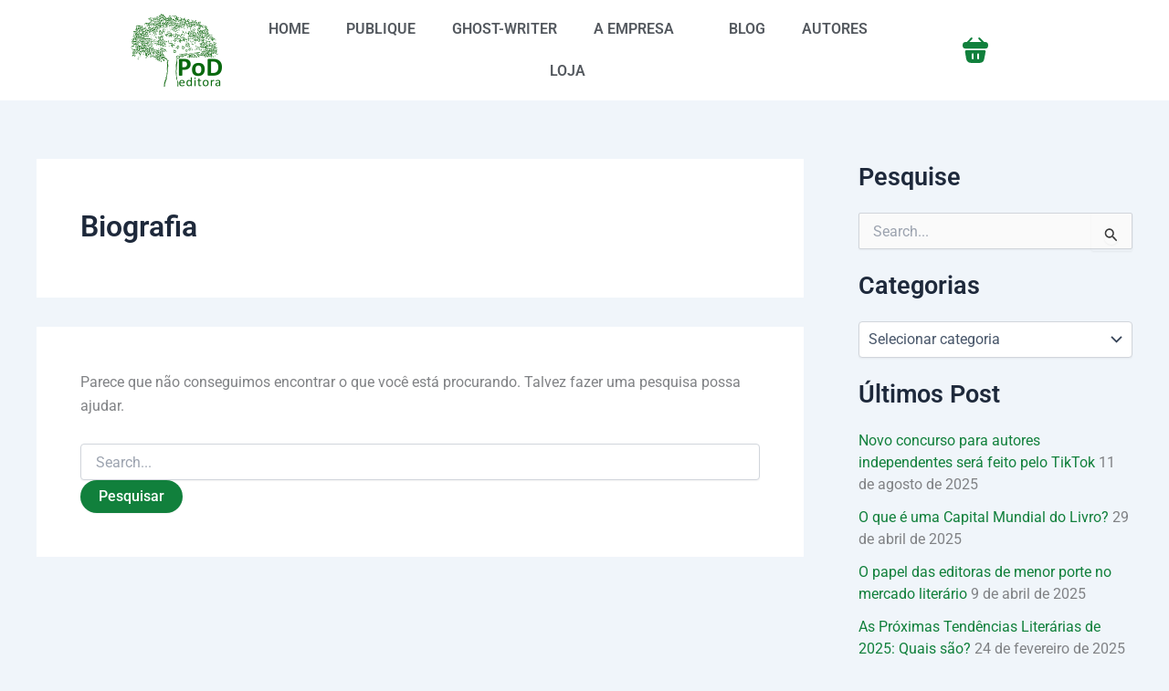

--- FILE ---
content_type: text/html; charset=UTF-8
request_url: https://podeditora.com.br/tags/biografia/
body_size: 39987
content:
<!DOCTYPE html>
<html lang="pt-BR">
<head>
<meta charset="UTF-8">
<meta name="viewport" content="width=device-width, initial-scale=1">
	<link rel="profile" href="https://gmpg.org/xfn/11"> 
	<meta name='robots' content='index, follow, max-image-preview:large, max-snippet:-1, max-video-preview:-1' />
	<style>img:is([sizes="auto" i], [sizes^="auto," i]) { contain-intrinsic-size: 3000px 1500px }</style>
	
		<!-- Meta Tag Manager -->
		<meta name="facebook-domain-verification" content="9ituo9p3i3m99p33rr6cp65zes8upg" />
		<!-- / Meta Tag Manager -->
<script type="a371d6b140afd03f08305618-text/javascript">window._wca = window._wca || [];</script>

	<!-- This site is optimized with the Yoast SEO plugin v26.8 - https://yoast.com/product/yoast-seo-wordpress/ -->
	<title>Biografia Archives &#8211; Pod Editora</title>
	<link rel="canonical" href="https://podeditora.com.br/tags/biografia/" />
	<meta property="og:locale" content="pt_BR" />
	<meta property="og:type" content="article" />
	<meta property="og:title" content="Biografia Archives &#8211; Pod Editora" />
	<meta property="og:url" content="https://podeditora.com.br/tags/biografia/" />
	<meta property="og:site_name" content="Pod Editora" />
	<meta property="og:image" content="https://podeditora.com.br/wp-content/uploads/2020/01/cropped-logoverde2-1.png" />
	<meta property="og:image:width" content="368" />
	<meta property="og:image:height" content="368" />
	<meta property="og:image:type" content="image/png" />
	<meta name="twitter:card" content="summary_large_image" />
	<script type="application/ld+json" class="yoast-schema-graph">{"@context":"https://schema.org","@graph":[{"@type":"CollectionPage","@id":"https://podeditora.com.br/tags/biografia/","url":"https://podeditora.com.br/tags/biografia/","name":"Biografia Archives &#8211; Pod Editora","isPartOf":{"@id":"https://podeditora.com.br/#website"},"breadcrumb":{"@id":"https://podeditora.com.br/tags/biografia/#breadcrumb"},"inLanguage":"pt-BR"},{"@type":"BreadcrumbList","@id":"https://podeditora.com.br/tags/biografia/#breadcrumb","itemListElement":[{"@type":"ListItem","position":1,"name":"Home","item":"https://podeditora.com.br/"},{"@type":"ListItem","position":2,"name":"Biografia"}]},{"@type":"WebSite","@id":"https://podeditora.com.br/#website","url":"https://podeditora.com.br/","name":"Pod Editora","description":"Publicamos e imprimimos livros a partir de 1 exemplar!","publisher":{"@id":"https://podeditora.com.br/#organization"},"potentialAction":[{"@type":"SearchAction","target":{"@type":"EntryPoint","urlTemplate":"https://podeditora.com.br/?s={search_term_string}"},"query-input":{"@type":"PropertyValueSpecification","valueRequired":true,"valueName":"search_term_string"}}],"inLanguage":"pt-BR"},{"@type":"Organization","@id":"https://podeditora.com.br/#organization","name":"Pod editora","url":"https://podeditora.com.br/","logo":{"@type":"ImageObject","inLanguage":"pt-BR","@id":"https://podeditora.com.br/#/schema/logo/image/","url":"https://podeditora.com.br/wp-content/uploads/2020/01/cropped-logoverde.png","contentUrl":"https://podeditora.com.br/wp-content/uploads/2020/01/cropped-logoverde.png","width":368,"height":368,"caption":"Pod editora"},"image":{"@id":"https://podeditora.com.br/#/schema/logo/image/"},"sameAs":["https://www.facebook.com/podeditora","https://www.instagram.com/podeditora"]}]}</script>
	<!-- / Yoast SEO plugin. -->


<link rel='dns-prefetch' href='//stats.wp.com' />
<link rel='preconnect' href='//c0.wp.com' />
<link rel="alternate" type="application/rss+xml" title="Feed para Pod Editora &raquo;" href="https://podeditora.com.br/feed/" />
<link rel="alternate" type="application/rss+xml" title="Feed de comentários para Pod Editora &raquo;" href="https://podeditora.com.br/comments/feed/" />
<link rel="alternate" type="application/rss+xml" title="Feed de tag para Pod Editora &raquo; Biografia" href="https://podeditora.com.br/tags/biografia/feed/" />
<script type="a371d6b140afd03f08305618-text/javascript">
window._wpemojiSettings = {"baseUrl":"https:\/\/s.w.org\/images\/core\/emoji\/16.0.1\/72x72\/","ext":".png","svgUrl":"https:\/\/s.w.org\/images\/core\/emoji\/16.0.1\/svg\/","svgExt":".svg","source":{"concatemoji":"https:\/\/podeditora.com.br\/wp-includes\/js\/wp-emoji-release.min.js?ver=caa6e21c1670d1be7bf17c0cb11a8f88"}};
/*! This file is auto-generated */
!function(s,n){var o,i,e;function c(e){try{var t={supportTests:e,timestamp:(new Date).valueOf()};sessionStorage.setItem(o,JSON.stringify(t))}catch(e){}}function p(e,t,n){e.clearRect(0,0,e.canvas.width,e.canvas.height),e.fillText(t,0,0);var t=new Uint32Array(e.getImageData(0,0,e.canvas.width,e.canvas.height).data),a=(e.clearRect(0,0,e.canvas.width,e.canvas.height),e.fillText(n,0,0),new Uint32Array(e.getImageData(0,0,e.canvas.width,e.canvas.height).data));return t.every(function(e,t){return e===a[t]})}function u(e,t){e.clearRect(0,0,e.canvas.width,e.canvas.height),e.fillText(t,0,0);for(var n=e.getImageData(16,16,1,1),a=0;a<n.data.length;a++)if(0!==n.data[a])return!1;return!0}function f(e,t,n,a){switch(t){case"flag":return n(e,"\ud83c\udff3\ufe0f\u200d\u26a7\ufe0f","\ud83c\udff3\ufe0f\u200b\u26a7\ufe0f")?!1:!n(e,"\ud83c\udde8\ud83c\uddf6","\ud83c\udde8\u200b\ud83c\uddf6")&&!n(e,"\ud83c\udff4\udb40\udc67\udb40\udc62\udb40\udc65\udb40\udc6e\udb40\udc67\udb40\udc7f","\ud83c\udff4\u200b\udb40\udc67\u200b\udb40\udc62\u200b\udb40\udc65\u200b\udb40\udc6e\u200b\udb40\udc67\u200b\udb40\udc7f");case"emoji":return!a(e,"\ud83e\udedf")}return!1}function g(e,t,n,a){var r="undefined"!=typeof WorkerGlobalScope&&self instanceof WorkerGlobalScope?new OffscreenCanvas(300,150):s.createElement("canvas"),o=r.getContext("2d",{willReadFrequently:!0}),i=(o.textBaseline="top",o.font="600 32px Arial",{});return e.forEach(function(e){i[e]=t(o,e,n,a)}),i}function t(e){var t=s.createElement("script");t.src=e,t.defer=!0,s.head.appendChild(t)}"undefined"!=typeof Promise&&(o="wpEmojiSettingsSupports",i=["flag","emoji"],n.supports={everything:!0,everythingExceptFlag:!0},e=new Promise(function(e){s.addEventListener("DOMContentLoaded",e,{once:!0})}),new Promise(function(t){var n=function(){try{var e=JSON.parse(sessionStorage.getItem(o));if("object"==typeof e&&"number"==typeof e.timestamp&&(new Date).valueOf()<e.timestamp+604800&&"object"==typeof e.supportTests)return e.supportTests}catch(e){}return null}();if(!n){if("undefined"!=typeof Worker&&"undefined"!=typeof OffscreenCanvas&&"undefined"!=typeof URL&&URL.createObjectURL&&"undefined"!=typeof Blob)try{var e="postMessage("+g.toString()+"("+[JSON.stringify(i),f.toString(),p.toString(),u.toString()].join(",")+"));",a=new Blob([e],{type:"text/javascript"}),r=new Worker(URL.createObjectURL(a),{name:"wpTestEmojiSupports"});return void(r.onmessage=function(e){c(n=e.data),r.terminate(),t(n)})}catch(e){}c(n=g(i,f,p,u))}t(n)}).then(function(e){for(var t in e)n.supports[t]=e[t],n.supports.everything=n.supports.everything&&n.supports[t],"flag"!==t&&(n.supports.everythingExceptFlag=n.supports.everythingExceptFlag&&n.supports[t]);n.supports.everythingExceptFlag=n.supports.everythingExceptFlag&&!n.supports.flag,n.DOMReady=!1,n.readyCallback=function(){n.DOMReady=!0}}).then(function(){return e}).then(function(){var e;n.supports.everything||(n.readyCallback(),(e=n.source||{}).concatemoji?t(e.concatemoji):e.wpemoji&&e.twemoji&&(t(e.twemoji),t(e.wpemoji)))}))}((window,document),window._wpemojiSettings);
</script>
<link rel='stylesheet' id='astra-theme-css-css' href='https://podeditora.com.br/wp-content/themes/astra/assets/css/minified/main.min.css?ver=4.12.0' media='all' />
<style id='astra-theme-css-inline-css'>
:root{--ast-post-nav-space:0;--ast-container-default-xlg-padding:2.5em;--ast-container-default-lg-padding:2.5em;--ast-container-default-slg-padding:2em;--ast-container-default-md-padding:2.5em;--ast-container-default-sm-padding:2.5em;--ast-container-default-xs-padding:2.4em;--ast-container-default-xxs-padding:1.8em;--ast-code-block-background:#ECEFF3;--ast-comment-inputs-background:#F9FAFB;--ast-normal-container-width:1200px;--ast-narrow-container-width:750px;--ast-blog-title-font-weight:600;--ast-blog-meta-weight:600;--ast-global-color-primary:var(--ast-global-color-4);--ast-global-color-secondary:var(--ast-global-color-5);--ast-global-color-alternate-background:var(--ast-global-color-6);--ast-global-color-subtle-background:var(--ast-global-color-7);--ast-bg-style-guide:var( --ast-global-color-secondary,--ast-global-color-5 );--ast-shadow-style-guide:0px 0px 4px 0 #00000057;--ast-global-dark-bg-style:#fff;--ast-global-dark-lfs:#fbfbfb;--ast-widget-bg-color:#fafafa;--ast-wc-container-head-bg-color:#fbfbfb;--ast-title-layout-bg:#eeeeee;--ast-search-border-color:#e7e7e7;--ast-lifter-hover-bg:#e6e6e6;--ast-gallery-block-color:#000;--srfm-color-input-label:var(--ast-global-color-2);}html{font-size:100%;}a{color:var(--ast-global-color-0);}a:hover,a:focus{color:var(--ast-global-color-1);}body,button,input,select,textarea,.ast-button,.ast-custom-button{font-family:-apple-system,BlinkMacSystemFont,Segoe UI,Roboto,Oxygen-Sans,Ubuntu,Cantarell,Helvetica Neue,sans-serif;font-weight:400;font-size:16px;font-size:1rem;line-height:var(--ast-body-line-height,1.65);}blockquote{color:var(--ast-global-color-3);}h1,h2,h3,h4,h5,h6,.entry-content :where(h1,h2,h3,h4,h5,h6),.site-title,.site-title a{font-weight:600;}.ast-site-identity .site-title a{color:var(--ast-global-color-2);}.site-title{font-size:26px;font-size:1.625rem;display:block;}.site-header .site-description{font-size:15px;font-size:0.9375rem;display:none;}.entry-title{font-size:20px;font-size:1.25rem;}.ast-blog-single-element.ast-taxonomy-container a{font-size:14px;font-size:0.875rem;}.ast-blog-meta-container{font-size:13px;font-size:0.8125rem;}.archive .ast-article-post .ast-article-inner,.blog .ast-article-post .ast-article-inner,.archive .ast-article-post .ast-article-inner:hover,.blog .ast-article-post .ast-article-inner:hover{border-top-left-radius:6px;border-top-right-radius:6px;border-bottom-right-radius:6px;border-bottom-left-radius:6px;overflow:hidden;}h1,.entry-content :where(h1){font-size:36px;font-size:2.25rem;font-weight:600;line-height:1.4em;}h2,.entry-content :where(h2){font-size:30px;font-size:1.875rem;font-weight:600;line-height:1.3em;}h3,.entry-content :where(h3){font-size:24px;font-size:1.5rem;font-weight:600;line-height:1.3em;}h4,.entry-content :where(h4){font-size:20px;font-size:1.25rem;line-height:1.2em;font-weight:600;}h5,.entry-content :where(h5){font-size:18px;font-size:1.125rem;line-height:1.2em;font-weight:600;}h6,.entry-content :where(h6){font-size:16px;font-size:1rem;line-height:1.25em;font-weight:600;}::selection{background-color:var(--ast-global-color-0);color:#ffffff;}body,h1,h2,h3,h4,h5,h6,.entry-title a,.entry-content :where(h1,h2,h3,h4,h5,h6){color:var(--ast-global-color-3);}.tagcloud a:hover,.tagcloud a:focus,.tagcloud a.current-item{color:#ffffff;border-color:var(--ast-global-color-0);background-color:var(--ast-global-color-0);}input:focus,input[type="text"]:focus,input[type="email"]:focus,input[type="url"]:focus,input[type="password"]:focus,input[type="reset"]:focus,input[type="search"]:focus,textarea:focus{border-color:var(--ast-global-color-0);}input[type="radio"]:checked,input[type=reset],input[type="checkbox"]:checked,input[type="checkbox"]:hover:checked,input[type="checkbox"]:focus:checked,input[type=range]::-webkit-slider-thumb{border-color:var(--ast-global-color-0);background-color:var(--ast-global-color-0);box-shadow:none;}.site-footer a:hover + .post-count,.site-footer a:focus + .post-count{background:var(--ast-global-color-0);border-color:var(--ast-global-color-0);}.single .nav-links .nav-previous,.single .nav-links .nav-next{color:var(--ast-global-color-0);}.entry-meta,.entry-meta *{line-height:1.45;color:var(--ast-global-color-0);font-weight:600;}.entry-meta a:not(.ast-button):hover,.entry-meta a:not(.ast-button):hover *,.entry-meta a:not(.ast-button):focus,.entry-meta a:not(.ast-button):focus *,.page-links > .page-link,.page-links .page-link:hover,.post-navigation a:hover{color:var(--ast-global-color-1);}#cat option,.secondary .calendar_wrap thead a,.secondary .calendar_wrap thead a:visited{color:var(--ast-global-color-0);}.secondary .calendar_wrap #today,.ast-progress-val span{background:var(--ast-global-color-0);}.secondary a:hover + .post-count,.secondary a:focus + .post-count{background:var(--ast-global-color-0);border-color:var(--ast-global-color-0);}.calendar_wrap #today > a{color:#ffffff;}.page-links .page-link,.single .post-navigation a{color:var(--ast-global-color-3);}.ast-search-menu-icon .search-form button.search-submit{padding:0 4px;}.ast-search-menu-icon form.search-form{padding-right:0;}.ast-search-menu-icon.slide-search input.search-field{width:0;}.ast-header-search .ast-search-menu-icon.ast-dropdown-active .search-form,.ast-header-search .ast-search-menu-icon.ast-dropdown-active .search-field:focus{transition:all 0.2s;}.search-form input.search-field:focus{outline:none;}.ast-search-menu-icon .search-form button.search-submit:focus,.ast-theme-transparent-header .ast-header-search .ast-dropdown-active .ast-icon,.ast-theme-transparent-header .ast-inline-search .search-field:focus .ast-icon{color:var(--ast-global-color-1);}.ast-header-search .slide-search .search-form{border:2px solid var(--ast-global-color-0);}.ast-header-search .slide-search .search-field{background-color:(--ast-global-dark-bg-style);}.ast-archive-title{color:var(--ast-global-color-2);}.widget-title{font-size:22px;font-size:1.375rem;color:var(--ast-global-color-2);}#secondary,#secondary button,#secondary input,#secondary select,#secondary textarea{font-size:16px;font-size:1rem;}.ast-single-post .entry-content a,.ast-comment-content a:not(.ast-comment-edit-reply-wrap a),.woocommerce-js .woocommerce-product-details__short-description a{text-decoration:underline;}.ast-single-post .elementor-widget-button .elementor-button,.ast-single-post .entry-content .uagb-tab a,.ast-single-post .entry-content .uagb-ifb-cta a,.ast-single-post .entry-content .uabb-module-content a,.ast-single-post .entry-content .uagb-post-grid a,.ast-single-post .entry-content .uagb-timeline a,.ast-single-post .entry-content .uagb-toc__wrap a,.ast-single-post .entry-content .uagb-taxomony-box a,.ast-single-post .entry-content .woocommerce a,.entry-content .wp-block-latest-posts > li > a,.ast-single-post .entry-content .wp-block-file__button,a.ast-post-filter-single,.ast-single-post .ast-comment-content .comment-reply-link,.ast-single-post .ast-comment-content .comment-edit-link,.entry-content [CLASS*="wc-block"] .wc-block-components-button,.entry-content [CLASS*="wc-block"] .wc-block-components-totals-coupon-link,.entry-content [CLASS*="wc-block"] .wc-block-components-product-name{text-decoration:none;}.ast-search-menu-icon.slide-search a:focus-visible:focus-visible,.astra-search-icon:focus-visible,#close:focus-visible,a:focus-visible,.ast-menu-toggle:focus-visible,.site .skip-link:focus-visible,.wp-block-loginout input:focus-visible,.wp-block-search.wp-block-search__button-inside .wp-block-search__inside-wrapper,.ast-header-navigation-arrow:focus-visible,.woocommerce .wc-proceed-to-checkout > .checkout-button:focus-visible,.woocommerce .woocommerce-MyAccount-navigation ul li a:focus-visible,.ast-orders-table__row .ast-orders-table__cell:focus-visible,.woocommerce .woocommerce-order-details .order-again > .button:focus-visible,.woocommerce .woocommerce-message a.button.wc-forward:focus-visible,.woocommerce #minus_qty:focus-visible,.woocommerce #plus_qty:focus-visible,a#ast-apply-coupon:focus-visible,.woocommerce .woocommerce-info a:focus-visible,.woocommerce .astra-shop-summary-wrap a:focus-visible,.woocommerce a.wc-forward:focus-visible,#ast-apply-coupon:focus-visible,.woocommerce-js .woocommerce-mini-cart-item a.remove:focus-visible,#close:focus-visible,.button.search-submit:focus-visible,#search_submit:focus,.normal-search:focus-visible,.ast-header-account-wrap:focus-visible,.woocommerce .ast-on-card-button.ast-quick-view-trigger:focus,.astra-cart-drawer-close:focus,.ast-single-variation:focus,.ast-woocommerce-product-gallery__image:focus,.ast-button:focus,.woocommerce-product-gallery--with-images [data-controls="prev"]:focus-visible,.woocommerce-product-gallery--with-images [data-controls="next"]:focus-visible,.ast-builder-button-wrap:has(.ast-custom-button-link:focus),.ast-builder-button-wrap .ast-custom-button-link:focus{outline-style:dotted;outline-color:inherit;outline-width:thin;}input:focus,input[type="text"]:focus,input[type="email"]:focus,input[type="url"]:focus,input[type="password"]:focus,input[type="reset"]:focus,input[type="search"]:focus,input[type="number"]:focus,textarea:focus,.wp-block-search__input:focus,[data-section="section-header-mobile-trigger"] .ast-button-wrap .ast-mobile-menu-trigger-minimal:focus,.ast-mobile-popup-drawer.active .menu-toggle-close:focus,.woocommerce-ordering select.orderby:focus,#ast-scroll-top:focus,#coupon_code:focus,.woocommerce-page #comment:focus,.woocommerce #reviews #respond input#submit:focus,.woocommerce a.add_to_cart_button:focus,.woocommerce .button.single_add_to_cart_button:focus,.woocommerce .woocommerce-cart-form button:focus,.woocommerce .woocommerce-cart-form__cart-item .quantity .qty:focus,.woocommerce .woocommerce-billing-fields .woocommerce-billing-fields__field-wrapper .woocommerce-input-wrapper > .input-text:focus,.woocommerce #order_comments:focus,.woocommerce #place_order:focus,.woocommerce .woocommerce-address-fields .woocommerce-address-fields__field-wrapper .woocommerce-input-wrapper > .input-text:focus,.woocommerce .woocommerce-MyAccount-content form button:focus,.woocommerce .woocommerce-MyAccount-content .woocommerce-EditAccountForm .woocommerce-form-row .woocommerce-Input.input-text:focus,.woocommerce .ast-woocommerce-container .woocommerce-pagination ul.page-numbers li a:focus,body #content .woocommerce form .form-row .select2-container--default .select2-selection--single:focus,#ast-coupon-code:focus,.woocommerce.woocommerce-js .quantity input[type=number]:focus,.woocommerce-js .woocommerce-mini-cart-item .quantity input[type=number]:focus,.woocommerce p#ast-coupon-trigger:focus{border-style:dotted;border-color:inherit;border-width:thin;}input{outline:none;}.woocommerce-js input[type=text]:focus,.woocommerce-js input[type=email]:focus,.woocommerce-js textarea:focus,input[type=number]:focus,.comments-area textarea#comment:focus,.comments-area textarea#comment:active,.comments-area .ast-comment-formwrap input[type="text"]:focus,.comments-area .ast-comment-formwrap input[type="text"]:active{outline-style:unset;outline-color:inherit;outline-width:thin;}.ast-logo-title-inline .site-logo-img{padding-right:1em;}body .ast-oembed-container *{position:absolute;top:0;width:100%;height:100%;left:0;}body .wp-block-embed-pocket-casts .ast-oembed-container *{position:unset;}.ast-single-post-featured-section + article {margin-top: 2em;}.site-content .ast-single-post-featured-section img {width: 100%;overflow: hidden;object-fit: cover;}.ast-separate-container .site-content .ast-single-post-featured-section + article {margin-top: -80px;z-index: 9;position: relative;border-radius: 4px;}@media (min-width: 922px) {.ast-no-sidebar .site-content .ast-article-image-container--wide {margin-left: -120px;margin-right: -120px;max-width: unset;width: unset;}.ast-left-sidebar .site-content .ast-article-image-container--wide,.ast-right-sidebar .site-content .ast-article-image-container--wide {margin-left: -10px;margin-right: -10px;}.site-content .ast-article-image-container--full {margin-left: calc( -50vw + 50%);margin-right: calc( -50vw + 50%);max-width: 100vw;width: 100vw;}.ast-left-sidebar .site-content .ast-article-image-container--full,.ast-right-sidebar .site-content .ast-article-image-container--full {margin-left: -10px;margin-right: -10px;max-width: inherit;width: auto;}}.site > .ast-single-related-posts-container {margin-top: 0;}@media (min-width: 922px) {.ast-desktop .ast-container--narrow {max-width: var(--ast-narrow-container-width);margin: 0 auto;}}#secondary {margin: 4em 0 2.5em;word-break: break-word;line-height: 2;}#secondary li {margin-bottom: 0.75em;}#secondary li:last-child {margin-bottom: 0;}@media (max-width: 768px) {.js_active .ast-plain-container.ast-single-post #secondary {margin-top: 1.5em;}}.ast-separate-container.ast-two-container #secondary .widget {background-color: #fff;padding: 2em;margin-bottom: 2em;}@media (min-width: 993px) {.ast-left-sidebar #secondary {padding-right: 60px;}.ast-right-sidebar #secondary {padding-left: 60px;}}@media (max-width: 993px) {.ast-right-sidebar #secondary {padding-left: 30px;}.ast-left-sidebar #secondary {padding-right: 30px;}}@media (min-width: 993px) {.ast-page-builder-template.ast-left-sidebar #secondary {padding-left: 60px;}.ast-page-builder-template.ast-right-sidebar #secondary {padding-right: 60px;}}@media (max-width: 993px) {.ast-page-builder-template.ast-right-sidebar #secondary {padding-right: 30px;}.ast-page-builder-template.ast-left-sidebar #secondary {padding-left: 30px;}}input[type="text"],input[type="number"],input[type="email"],input[type="url"],input[type="password"],input[type="search"],input[type=reset],input[type=tel],input[type=date],select,textarea{font-size:16px;font-style:normal;font-weight:400;line-height:24px;width:100%;padding:12px 16px;border-radius:4px;box-shadow:0px 1px 2px 0px rgba(0,0,0,0.05);color:var(--ast-form-input-text,#475569);}input[type="text"],input[type="number"],input[type="email"],input[type="url"],input[type="password"],input[type="search"],input[type=reset],input[type=tel],input[type=date],select{height:40px;}input[type="date"]{border-width:1px;border-style:solid;border-color:var(--ast-border-color);background:var( --ast-global-color-secondary,--ast-global-color-5 );}input[type="text"]:focus,input[type="number"]:focus,input[type="email"]:focus,input[type="url"]:focus,input[type="password"]:focus,input[type="search"]:focus,input[type=reset]:focus,input[type="tel"]:focus,input[type="date"]:focus,select:focus,textarea:focus{border-color:#046BD2;box-shadow:none;outline:none;color:var(--ast-form-input-focus-text,#475569);}label,legend{color:#111827;font-size:14px;font-style:normal;font-weight:500;line-height:20px;}select{padding:6px 10px;}fieldset{padding:30px;border-radius:4px;}button,.ast-button,.button,input[type="button"],input[type="reset"],input[type="submit"]{border-radius:4px;box-shadow:0px 1px 2px 0px rgba(0,0,0,0.05);}:root{--ast-comment-inputs-background:#FFF;}::placeholder{color:var(--ast-form-field-color,#9CA3AF);}::-ms-input-placeholder{color:var(--ast-form-field-color,#9CA3AF);}@media (max-width:921.9px){#ast-desktop-header{display:none;}}@media (min-width:922px){#ast-mobile-header{display:none;}}.wp-block-buttons.aligncenter{justify-content:center;}.wp-block-button.is-style-outline .wp-block-button__link{border-color:var(--ast-global-color-0);border-top-width:0px;border-right-width:0px;border-bottom-width:0px;border-left-width:0px;}div.wp-block-button.is-style-outline > .wp-block-button__link:not(.has-text-color),div.wp-block-button.wp-block-button__link.is-style-outline:not(.has-text-color){color:var(--ast-global-color-0);}.wp-block-button.is-style-outline .wp-block-button__link:hover,.wp-block-buttons .wp-block-button.is-style-outline .wp-block-button__link:focus,.wp-block-buttons .wp-block-button.is-style-outline > .wp-block-button__link:not(.has-text-color):hover,.wp-block-buttons .wp-block-button.wp-block-button__link.is-style-outline:not(.has-text-color):hover{color:#000000;background-color:var(--ast-global-color-1);border-color:var(--ast-global-color-1);}.post-page-numbers.current .page-link,.ast-pagination .page-numbers.current{color:#ffffff;border-color:var(--ast-global-color-0);background-color:var(--ast-global-color-0);}.wp-block-button.is-style-outline .wp-block-button__link{border-top-width:0px;border-right-width:0px;border-bottom-width:0px;border-left-width:0px;}.wp-block-buttons .wp-block-button.is-style-outline .wp-block-button__link.wp-element-button,.ast-outline-button,.wp-block-uagb-buttons-child .uagb-buttons-repeater.ast-outline-button{border-color:var(--ast-global-color-0);border-top-width:2px;border-right-width:2px;border-bottom-width:2px;border-left-width:2px;font-family:inherit;font-weight:500;font-size:16px;font-size:1rem;line-height:1em;padding-top:13px;padding-right:30px;padding-bottom:13px;padding-left:30px;}.wp-block-buttons .wp-block-button.is-style-outline > .wp-block-button__link:not(.has-text-color),.wp-block-buttons .wp-block-button.wp-block-button__link.is-style-outline:not(.has-text-color),.ast-outline-button{color:var(--ast-global-color-0);}.wp-block-button.is-style-outline .wp-block-button__link:hover,.wp-block-buttons .wp-block-button.is-style-outline .wp-block-button__link:focus,.wp-block-buttons .wp-block-button.is-style-outline > .wp-block-button__link:not(.has-text-color):hover,.wp-block-buttons .wp-block-button.wp-block-button__link.is-style-outline:not(.has-text-color):hover,.ast-outline-button:hover,.ast-outline-button:focus,.wp-block-uagb-buttons-child .uagb-buttons-repeater.ast-outline-button:hover,.wp-block-uagb-buttons-child .uagb-buttons-repeater.ast-outline-button:focus{color:#000000;background-color:var(--ast-global-color-1);border-color:var(--ast-global-color-1);}.ast-single-post .entry-content a.ast-outline-button,.ast-single-post .entry-content .is-style-outline>.wp-block-button__link{text-decoration:none;}.wp-block-button .wp-block-button__link.wp-element-button.is-style-outline:not(.has-background),.wp-block-button.is-style-outline>.wp-block-button__link.wp-element-button:not(.has-background),.ast-outline-button{background-color:transparent;}.uagb-buttons-repeater.ast-outline-button{border-radius:9999px;}@media (max-width:921px){.wp-block-buttons .wp-block-button.is-style-outline .wp-block-button__link.wp-element-button,.ast-outline-button,.wp-block-uagb-buttons-child .uagb-buttons-repeater.ast-outline-button{padding-top:12px;padding-right:28px;padding-bottom:12px;padding-left:28px;}}@media (max-width:544px){.wp-block-buttons .wp-block-button.is-style-outline .wp-block-button__link.wp-element-button,.ast-outline-button,.wp-block-uagb-buttons-child .uagb-buttons-repeater.ast-outline-button{padding-top:10px;padding-right:24px;padding-bottom:10px;padding-left:24px;}}.entry-content[data-ast-blocks-layout] > figure{margin-bottom:1em;}h1.widget-title{font-weight:600;}h2.widget-title{font-weight:600;}h3.widget-title{font-weight:600;}.elementor-widget-container .elementor-loop-container .e-loop-item[data-elementor-type="loop-item"]{width:100%;} .content-area .elementor-widget-theme-post-content h1,.content-area .elementor-widget-theme-post-content h2,.content-area .elementor-widget-theme-post-content h3,.content-area .elementor-widget-theme-post-content h4,.content-area .elementor-widget-theme-post-content h5,.content-area .elementor-widget-theme-post-content h6{margin-top:1.5em;margin-bottom:calc(0.3em + 10px);}.review-rating{display:flex;align-items:center;order:2;}#page{display:flex;flex-direction:column;min-height:100vh;}.ast-404-layout-1 h1.page-title{color:var(--ast-global-color-2);}.single .post-navigation a{line-height:1em;height:inherit;}.error-404 .page-sub-title{font-size:1.5rem;font-weight:inherit;}.search .site-content .content-area .search-form{margin-bottom:0;}#page .site-content{flex-grow:1;}.widget{margin-bottom:1.25em;}#secondary li{line-height:1.5em;}#secondary .wp-block-group h2{margin-bottom:0.7em;}#secondary h2{font-size:1.7rem;}.ast-separate-container .ast-article-post,.ast-separate-container .ast-article-single,.ast-separate-container .comment-respond{padding:3em;}.ast-separate-container .ast-article-single .ast-article-single{padding:0;}.ast-article-single .wp-block-post-template-is-layout-grid{padding-left:0;}.ast-separate-container .comments-title,.ast-narrow-container .comments-title{padding:1.5em 2em;}.ast-page-builder-template .comment-form-textarea,.ast-comment-formwrap .ast-grid-common-col{padding:0;}.ast-comment-formwrap{padding:0;display:inline-flex;column-gap:20px;width:100%;margin-left:0;margin-right:0;}.comments-area textarea#comment:focus,.comments-area textarea#comment:active,.comments-area .ast-comment-formwrap input[type="text"]:focus,.comments-area .ast-comment-formwrap input[type="text"]:active {box-shadow:none;outline:none;}.archive.ast-page-builder-template .entry-header{margin-top:2em;}.ast-page-builder-template .ast-comment-formwrap{width:100%;}.entry-title{margin-bottom:0.6em;}.ast-archive-description p{font-size:inherit;font-weight:inherit;line-height:inherit;}.ast-separate-container .ast-comment-list li.depth-1,.hentry{margin-bottom:1.5em;}.site-content section.ast-archive-description{margin-bottom:2em;}@media (min-width:921px){.ast-left-sidebar.ast-page-builder-template #secondary,.archive.ast-right-sidebar.ast-page-builder-template .site-main{padding-left:20px;padding-right:20px;}}@media (max-width:544px){.ast-comment-formwrap.ast-row{column-gap:10px;display:inline-block;}#ast-commentform .ast-grid-common-col{position:relative;width:100%;}}@media (min-width:1201px){.ast-separate-container .ast-article-post,.ast-separate-container .ast-article-single,.ast-separate-container .ast-author-box,.ast-separate-container .ast-404-layout-1,.ast-separate-container .no-results{padding:3em;}} .content-area .elementor-widget-theme-post-content h1,.content-area .elementor-widget-theme-post-content h2,.content-area .elementor-widget-theme-post-content h3,.content-area .elementor-widget-theme-post-content h4,.content-area .elementor-widget-theme-post-content h5,.content-area .elementor-widget-theme-post-content h6{margin-top:1.5em;margin-bottom:calc(0.3em + 10px);}.elementor-loop-container .e-loop-item,.elementor-loop-container .ast-separate-container .ast-article-post,.elementor-loop-container .ast-separate-container .ast-article-single,.elementor-loop-container .ast-separate-container .comment-respond{padding:0px;}@media (max-width:921px){.ast-left-sidebar #content > .ast-container{display:flex;flex-direction:column-reverse;width:100%;}}@media (max-width:921px){#secondary.secondary{padding-top:0;}.ast-separate-container.ast-right-sidebar #secondary{padding-left:1em;padding-right:1em;}.ast-separate-container.ast-two-container #secondary{padding-left:0;padding-right:0;}.ast-page-builder-template .entry-header #secondary,.ast-page-builder-template #secondary{margin-top:1.5em;}}@media (max-width:921px){.ast-right-sidebar #primary{padding-right:0;}.ast-page-builder-template.ast-left-sidebar #secondary,.ast-page-builder-template.ast-right-sidebar #secondary{padding-right:20px;padding-left:20px;}.ast-right-sidebar #secondary,.ast-left-sidebar #primary{padding-left:0;}.ast-left-sidebar #secondary{padding-right:0;}}@media (min-width:922px){.ast-separate-container.ast-right-sidebar #primary,.ast-separate-container.ast-left-sidebar #primary{border:0;}.search-no-results.ast-separate-container #primary{margin-bottom:4em;}}@media (min-width:922px){.ast-right-sidebar #primary{border-right:1px solid var(--ast-border-color);}.ast-left-sidebar #primary{border-left:1px solid var(--ast-border-color);}.ast-right-sidebar #secondary{border-left:1px solid var(--ast-border-color);margin-left:-1px;}.ast-left-sidebar #secondary{border-right:1px solid var(--ast-border-color);margin-right:-1px;}.ast-separate-container.ast-two-container.ast-right-sidebar #secondary{padding-left:30px;padding-right:0;}.ast-separate-container.ast-two-container.ast-left-sidebar #secondary{padding-right:30px;padding-left:0;}.ast-separate-container.ast-right-sidebar #secondary,.ast-separate-container.ast-left-sidebar #secondary{border:0;margin-left:auto;margin-right:auto;}.ast-separate-container.ast-two-container #secondary .widget:last-child{margin-bottom:0;}}.wp-block-button .wp-block-button__link{color:#ffffff;}.wp-block-button .wp-block-button__link:hover,.wp-block-button .wp-block-button__link:focus{color:#000000;background-color:var(--ast-global-color-1);border-color:var(--ast-global-color-1);}.elementor-widget-heading h1.elementor-heading-title{line-height:1.4em;}.elementor-widget-heading h2.elementor-heading-title{line-height:1.3em;}.elementor-widget-heading h3.elementor-heading-title{line-height:1.3em;}.elementor-widget-heading h4.elementor-heading-title{line-height:1.2em;}.elementor-widget-heading h5.elementor-heading-title{line-height:1.2em;}.elementor-widget-heading h6.elementor-heading-title{line-height:1.25em;}.wp-block-button .wp-block-button__link,.wp-block-search .wp-block-search__button,body .wp-block-file .wp-block-file__button{border-style:solid;border-top-width:0px;border-right-width:0px;border-left-width:0px;border-bottom-width:0px;border-color:var(--ast-global-color-0);background-color:var(--ast-global-color-0);color:#ffffff;font-family:inherit;font-weight:500;line-height:1em;font-size:16px;font-size:1rem;border-top-left-radius:30px;border-top-right-radius:30px;border-bottom-right-radius:30px;border-bottom-left-radius:30px;padding-top:10px;padding-right:20px;padding-bottom:10px;padding-left:20px;}.ast-single-post .entry-content .wp-block-button .wp-block-button__link,.ast-single-post .entry-content .wp-block-search .wp-block-search__button,body .entry-content .wp-block-file .wp-block-file__button{text-decoration:none;}.menu-toggle,button,.ast-button,.ast-custom-button,.button,input#submit,input[type="button"],input[type="submit"],input[type="reset"],#comments .submit,.search .search-submit,form[CLASS*="wp-block-search__"].wp-block-search .wp-block-search__inside-wrapper .wp-block-search__button,body .wp-block-file .wp-block-file__button,.search .search-submit,.woocommerce-js a.button,.woocommerce button.button,.woocommerce .woocommerce-message a.button,.woocommerce #respond input#submit.alt,.woocommerce input.button.alt,.woocommerce input.button,.woocommerce input.button:disabled,.woocommerce input.button:disabled[disabled],.woocommerce input.button:disabled:hover,.woocommerce input.button:disabled[disabled]:hover,.woocommerce #respond input#submit,.woocommerce button.button.alt.disabled,.wc-block-grid__products .wc-block-grid__product .wp-block-button__link,.wc-block-grid__product-onsale,[CLASS*="wc-block"] button,.woocommerce-js .astra-cart-drawer .astra-cart-drawer-content .woocommerce-mini-cart__buttons .button:not(.checkout):not(.ast-continue-shopping),.woocommerce-js .astra-cart-drawer .astra-cart-drawer-content .woocommerce-mini-cart__buttons a.checkout,.woocommerce button.button.alt.disabled.wc-variation-selection-needed,[CLASS*="wc-block"] .wc-block-components-button{border-style:solid;border-top-width:0px;border-right-width:0px;border-left-width:0px;border-bottom-width:0px;color:#ffffff;border-color:var(--ast-global-color-0);background-color:var(--ast-global-color-0);padding-top:10px;padding-right:20px;padding-bottom:10px;padding-left:20px;font-family:inherit;font-weight:500;font-size:16px;font-size:1rem;line-height:1em;border-top-left-radius:30px;border-top-right-radius:30px;border-bottom-right-radius:30px;border-bottom-left-radius:30px;}button:focus,.menu-toggle:hover,button:hover,.ast-button:hover,.ast-custom-button:hover .button:hover,.ast-custom-button:hover ,input[type=reset]:hover,input[type=reset]:focus,input#submit:hover,input#submit:focus,input[type="button"]:hover,input[type="button"]:focus,input[type="submit"]:hover,input[type="submit"]:focus,form[CLASS*="wp-block-search__"].wp-block-search .wp-block-search__inside-wrapper .wp-block-search__button:hover,form[CLASS*="wp-block-search__"].wp-block-search .wp-block-search__inside-wrapper .wp-block-search__button:focus,body .wp-block-file .wp-block-file__button:hover,body .wp-block-file .wp-block-file__button:focus,.woocommerce-js a.button:hover,.woocommerce button.button:hover,.woocommerce .woocommerce-message a.button:hover,.woocommerce #respond input#submit:hover,.woocommerce #respond input#submit.alt:hover,.woocommerce input.button.alt:hover,.woocommerce input.button:hover,.woocommerce button.button.alt.disabled:hover,.wc-block-grid__products .wc-block-grid__product .wp-block-button__link:hover,[CLASS*="wc-block"] button:hover,.woocommerce-js .astra-cart-drawer .astra-cart-drawer-content .woocommerce-mini-cart__buttons .button:not(.checkout):not(.ast-continue-shopping):hover,.woocommerce-js .astra-cart-drawer .astra-cart-drawer-content .woocommerce-mini-cart__buttons a.checkout:hover,.woocommerce button.button.alt.disabled.wc-variation-selection-needed:hover,[CLASS*="wc-block"] .wc-block-components-button:hover,[CLASS*="wc-block"] .wc-block-components-button:focus{color:#000000;background-color:var(--ast-global-color-1);border-color:var(--ast-global-color-1);}form[CLASS*="wp-block-search__"].wp-block-search .wp-block-search__inside-wrapper .wp-block-search__button.has-icon{padding-top:calc(10px - 3px);padding-right:calc(20px - 3px);padding-bottom:calc(10px - 3px);padding-left:calc(20px - 3px);}@media (max-width:921px){.ast-mobile-header-stack .main-header-bar .ast-search-menu-icon{display:inline-block;}.ast-header-break-point.ast-header-custom-item-outside .ast-mobile-header-stack .main-header-bar .ast-search-icon{margin:0;}.ast-comment-avatar-wrap img{max-width:2.5em;}.ast-comment-meta{padding:0 1.8888em 1.3333em;}}@media (min-width:544px){.ast-container{max-width:100%;}}@media (max-width:544px){.ast-separate-container .ast-article-post,.ast-separate-container .ast-article-single,.ast-separate-container .comments-title,.ast-separate-container .ast-archive-description{padding:1.5em 1em;}.ast-separate-container #content .ast-container{padding-left:0.54em;padding-right:0.54em;}.ast-separate-container .ast-comment-list .bypostauthor{padding:.5em;}.ast-search-menu-icon.ast-dropdown-active .search-field{width:170px;}.ast-separate-container #secondary{padding-top:0;}.ast-separate-container.ast-two-container #secondary .widget{margin-bottom:1.5em;padding-left:1em;padding-right:1em;}} #ast-mobile-header .ast-site-header-cart-li a{pointer-events:none;}.ast-separate-container{background-color:var(--ast-global-color-5);background-image:none;}@media (max-width:921px){.site-title{display:block;}.site-header .site-description{display:none;}h1,.entry-content :where(h1){font-size:30px;font-size:1.875rem;}h2,.entry-content :where(h2){font-size:25px;font-size:1.5625rem;}h3,.entry-content :where(h3){font-size:20px;font-size:1.25rem;}}@media (max-width:544px){.site-title{display:block;}.site-header .site-description{display:none;}h1,.entry-content :where(h1){font-size:30px;font-size:1.875rem;}h2,.entry-content :where(h2){font-size:25px;font-size:1.5625rem;}h3,.entry-content :where(h3){font-size:20px;font-size:1.25rem;}}@media (max-width:921px){html{font-size:91.2%;}}@media (max-width:544px){html{font-size:91.2%;}}@media (min-width:922px){.ast-container{max-width:1240px;}}@media (min-width:922px){.site-content .ast-container{display:flex;}}@media (max-width:921px){.site-content .ast-container{flex-direction:column;}}.ast-blog-layout-4-grid .ast-article-post{width:33.33%;margin-bottom:2em;border-bottom:0;background-color:transparent;}.ast-blog-layout-4-grid .ast-article-inner .wp-post-image{width:100%;}.ast-article-inner{padding:1.5em;}.ast-blog-layout-4-grid .ast-row{display:flex;flex-wrap:wrap;flex-flow:row wrap;align-items:stretch;}.ast-separate-container .ast-blog-layout-4-grid .ast-article-post{padding:0 1em 0;}.ast-separate-container.ast-desktop .ast-blog-layout-4-grid .ast-row{margin-left:-1em;margin-right:-1em;}.ast-blog-layout-4-grid .ast-article-inner{box-shadow:0px 6px 15px -2px rgba(16,24,40,0.05);}.ast-separate-container .ast-blog-layout-4-grid .ast-article-inner,.ast-plain-container .ast-blog-layout-4-grid .ast-article-inner{height:100%;}.ast-row .blog-layout-4 .post-content,.blog-layout-4 .post-thumb{padding-left:0;padding-right:0;}.ast-article-post.remove-featured-img-padding .blog-layout-4 .post-content .ast-blog-featured-section:first-child .post-thumb-img-content{margin-top:-1.5em;}.ast-article-post.remove-featured-img-padding .blog-layout-4 .post-content .ast-blog-featured-section .post-thumb-img-content{margin-left:-1.5em;margin-right:-1.5em;}@media (max-width:921px){.ast-blog-layout-4-grid .ast-article-post{width:100%;}}.ast-blog-layout-6-grid .ast-blog-featured-section:before { content: ""; }.ast-article-post .post-thumb-img-content img{aspect-ratio:16/9;width:100%;}.ast-article-post .post-thumb-img-content{overflow:hidden;}.ast-article-post .post-thumb-img-content img{transform:scale(1);transition:transform .5s ease;}.ast-article-post:hover .post-thumb-img-content img{transform:scale(1.1);}.cat-links.badge a,.tags-links.badge a {padding: 4px 8px;border-radius: 3px;font-weight: 400;}.cat-links.underline a,.tags-links.underline a{text-decoration: underline;}@media (min-width:922px){.main-header-menu .sub-menu .menu-item.ast-left-align-sub-menu:hover > .sub-menu,.main-header-menu .sub-menu .menu-item.ast-left-align-sub-menu.focus > .sub-menu{margin-left:-0px;}}.entry-content li > p{margin-bottom:0;}.site .comments-area{padding-bottom:2em;margin-top:2em;}.wp-block-file {display: flex;align-items: center;flex-wrap: wrap;justify-content: space-between;}.wp-block-pullquote {border: none;}.wp-block-pullquote blockquote::before {content: "\201D";font-family: "Helvetica",sans-serif;display: flex;transform: rotate( 180deg );font-size: 6rem;font-style: normal;line-height: 1;font-weight: bold;align-items: center;justify-content: center;}.has-text-align-right > blockquote::before {justify-content: flex-start;}.has-text-align-left > blockquote::before {justify-content: flex-end;}figure.wp-block-pullquote.is-style-solid-color blockquote {max-width: 100%;text-align: inherit;}:root {--wp--custom--ast-default-block-top-padding: 3em;--wp--custom--ast-default-block-right-padding: 3em;--wp--custom--ast-default-block-bottom-padding: 3em;--wp--custom--ast-default-block-left-padding: 3em;--wp--custom--ast-container-width: 1200px;--wp--custom--ast-content-width-size: 1200px;--wp--custom--ast-wide-width-size: calc(1200px + var(--wp--custom--ast-default-block-left-padding) + var(--wp--custom--ast-default-block-right-padding));}.ast-narrow-container {--wp--custom--ast-content-width-size: 750px;--wp--custom--ast-wide-width-size: 750px;}@media(max-width: 921px) {:root {--wp--custom--ast-default-block-top-padding: 3em;--wp--custom--ast-default-block-right-padding: 2em;--wp--custom--ast-default-block-bottom-padding: 3em;--wp--custom--ast-default-block-left-padding: 2em;}}@media(max-width: 544px) {:root {--wp--custom--ast-default-block-top-padding: 3em;--wp--custom--ast-default-block-right-padding: 1.5em;--wp--custom--ast-default-block-bottom-padding: 3em;--wp--custom--ast-default-block-left-padding: 1.5em;}}.entry-content > .wp-block-group,.entry-content > .wp-block-cover,.entry-content > .wp-block-columns {padding-top: var(--wp--custom--ast-default-block-top-padding);padding-right: var(--wp--custom--ast-default-block-right-padding);padding-bottom: var(--wp--custom--ast-default-block-bottom-padding);padding-left: var(--wp--custom--ast-default-block-left-padding);}.ast-plain-container.ast-no-sidebar .entry-content > .alignfull,.ast-page-builder-template .ast-no-sidebar .entry-content > .alignfull {margin-left: calc( -50vw + 50%);margin-right: calc( -50vw + 50%);max-width: 100vw;width: 100vw;}.ast-plain-container.ast-no-sidebar .entry-content .alignfull .alignfull,.ast-page-builder-template.ast-no-sidebar .entry-content .alignfull .alignfull,.ast-plain-container.ast-no-sidebar .entry-content .alignfull .alignwide,.ast-page-builder-template.ast-no-sidebar .entry-content .alignfull .alignwide,.ast-plain-container.ast-no-sidebar .entry-content .alignwide .alignfull,.ast-page-builder-template.ast-no-sidebar .entry-content .alignwide .alignfull,.ast-plain-container.ast-no-sidebar .entry-content .alignwide .alignwide,.ast-page-builder-template.ast-no-sidebar .entry-content .alignwide .alignwide,.ast-plain-container.ast-no-sidebar .entry-content .wp-block-column .alignfull,.ast-page-builder-template.ast-no-sidebar .entry-content .wp-block-column .alignfull,.ast-plain-container.ast-no-sidebar .entry-content .wp-block-column .alignwide,.ast-page-builder-template.ast-no-sidebar .entry-content .wp-block-column .alignwide {margin-left: auto;margin-right: auto;width: 100%;}[data-ast-blocks-layout] .wp-block-separator:not(.is-style-dots) {height: 0;}[data-ast-blocks-layout] .wp-block-separator {margin: 20px auto;}[data-ast-blocks-layout] .wp-block-separator:not(.is-style-wide):not(.is-style-dots) {max-width: 100px;}[data-ast-blocks-layout] .wp-block-separator.has-background {padding: 0;}.entry-content[data-ast-blocks-layout] > * {max-width: var(--wp--custom--ast-content-width-size);margin-left: auto;margin-right: auto;}.entry-content[data-ast-blocks-layout] > .alignwide {max-width: var(--wp--custom--ast-wide-width-size);}.entry-content[data-ast-blocks-layout] .alignfull {max-width: none;}.entry-content .wp-block-columns {margin-bottom: 0;}blockquote {margin: 1.5em;border-color: rgba(0,0,0,0.05);}.wp-block-quote:not(.has-text-align-right):not(.has-text-align-center) {border-left: 5px solid rgba(0,0,0,0.05);}.has-text-align-right > blockquote,blockquote.has-text-align-right {border-right: 5px solid rgba(0,0,0,0.05);}.has-text-align-left > blockquote,blockquote.has-text-align-left {border-left: 5px solid rgba(0,0,0,0.05);}.wp-block-site-tagline,.wp-block-latest-posts .read-more {margin-top: 15px;}.wp-block-loginout p label {display: block;}.wp-block-loginout p:not(.login-remember):not(.login-submit) input {width: 100%;}.wp-block-loginout input:focus {border-color: transparent;}.wp-block-loginout input:focus {outline: thin dotted;}.entry-content .wp-block-media-text .wp-block-media-text__content {padding: 0 0 0 8%;}.entry-content .wp-block-media-text.has-media-on-the-right .wp-block-media-text__content {padding: 0 8% 0 0;}.entry-content .wp-block-media-text.has-background .wp-block-media-text__content {padding: 8%;}.entry-content .wp-block-cover:not([class*="background-color"]):not(.has-text-color.has-link-color) .wp-block-cover__inner-container,.entry-content .wp-block-cover:not([class*="background-color"]) .wp-block-cover-image-text,.entry-content .wp-block-cover:not([class*="background-color"]) .wp-block-cover-text,.entry-content .wp-block-cover-image:not([class*="background-color"]) .wp-block-cover__inner-container,.entry-content .wp-block-cover-image:not([class*="background-color"]) .wp-block-cover-image-text,.entry-content .wp-block-cover-image:not([class*="background-color"]) .wp-block-cover-text {color: var(--ast-global-color-primary,var(--ast-global-color-5));}.wp-block-loginout .login-remember input {width: 1.1rem;height: 1.1rem;margin: 0 5px 4px 0;vertical-align: middle;}.wp-block-latest-posts > li > *:first-child,.wp-block-latest-posts:not(.is-grid) > li:first-child {margin-top: 0;}.entry-content > .wp-block-buttons,.entry-content > .wp-block-uagb-buttons {margin-bottom: 1.5em;}.wp-block-search__inside-wrapper .wp-block-search__input {padding: 0 10px;color: var(--ast-global-color-3);background: var(--ast-global-color-primary,var(--ast-global-color-5));border-color: var(--ast-border-color);}.wp-block-latest-posts .read-more {margin-bottom: 1.5em;}.wp-block-search__no-button .wp-block-search__inside-wrapper .wp-block-search__input {padding-top: 5px;padding-bottom: 5px;}.wp-block-latest-posts .wp-block-latest-posts__post-date,.wp-block-latest-posts .wp-block-latest-posts__post-author {font-size: 1rem;}.wp-block-latest-posts > li > *,.wp-block-latest-posts:not(.is-grid) > li {margin-top: 12px;margin-bottom: 12px;}.ast-page-builder-template .entry-content[data-ast-blocks-layout] > .alignwide:where(:not(.uagb-is-root-container):not(.spectra-is-root-container)) > * {max-width: var(--wp--custom--ast-wide-width-size);}.ast-page-builder-template .entry-content[data-ast-blocks-layout] > .inherit-container-width > *,.ast-page-builder-template .entry-content[data-ast-blocks-layout] > *:not(.wp-block-group):where(:not(.uagb-is-root-container):not(.spectra-is-root-container)) > *,.entry-content[data-ast-blocks-layout] > .wp-block-cover .wp-block-cover__inner-container {max-width: none ;margin-left: auto;margin-right: auto;}.ast-page-builder-template .entry-content[data-ast-blocks-layout] > *,.ast-page-builder-template .entry-content[data-ast-blocks-layout] > .alignfull:where(:not(.wp-block-group):not(.uagb-is-root-container):not(.spectra-is-root-container)) > * {max-width: none;}.entry-content[data-ast-blocks-layout] .wp-block-cover:not(.alignleft):not(.alignright) {width: auto;}@media(max-width: 1200px) {.ast-separate-container .entry-content > .alignfull,.ast-separate-container .entry-content[data-ast-blocks-layout] > .alignwide,.ast-plain-container .entry-content[data-ast-blocks-layout] > .alignwide,.ast-plain-container .entry-content .alignfull {margin-left: calc(-1 * min(var(--ast-container-default-xlg-padding),20px)) ;margin-right: calc(-1 * min(var(--ast-container-default-xlg-padding),20px));}}@media(min-width: 1201px) {.ast-separate-container .entry-content > .alignfull {margin-left: calc(-1 * var(--ast-container-default-xlg-padding) );margin-right: calc(-1 * var(--ast-container-default-xlg-padding) );}.ast-separate-container .entry-content[data-ast-blocks-layout] > .alignwide,.ast-plain-container .entry-content[data-ast-blocks-layout] > .alignwide {margin-left: auto;margin-right: auto;}}@media(min-width: 921px) {.ast-separate-container .entry-content .wp-block-group.alignwide:not(.inherit-container-width) > :where(:not(.alignleft):not(.alignright)),.ast-plain-container .entry-content .wp-block-group.alignwide:not(.inherit-container-width) > :where(:not(.alignleft):not(.alignright)) {max-width: calc( var(--wp--custom--ast-content-width-size) + 80px );}.ast-plain-container.ast-right-sidebar .entry-content[data-ast-blocks-layout] .alignfull,.ast-plain-container.ast-left-sidebar .entry-content[data-ast-blocks-layout] .alignfull {margin-left: -60px;margin-right: -60px;}}@media(min-width: 544px) {.entry-content > .alignleft {margin-right: 20px;}.entry-content > .alignright {margin-left: 20px;}}@media (max-width:544px){.wp-block-columns .wp-block-column:not(:last-child){margin-bottom:20px;}.wp-block-latest-posts{margin:0;}}@media( max-width: 600px ) {.entry-content .wp-block-media-text .wp-block-media-text__content,.entry-content .wp-block-media-text.has-media-on-the-right .wp-block-media-text__content {padding: 8% 0 0;}.entry-content .wp-block-media-text.has-background .wp-block-media-text__content {padding: 8%;}}.ast-page-builder-template .entry-header {padding-left: 0;}.ast-narrow-container .site-content .wp-block-uagb-image--align-full .wp-block-uagb-image__figure {max-width: 100%;margin-left: auto;margin-right: auto;}.entry-content ul,.entry-content ol {padding: revert;margin: revert;padding-left: 20px;}:root .has-ast-global-color-0-color{color:var(--ast-global-color-0);}:root .has-ast-global-color-0-background-color{background-color:var(--ast-global-color-0);}:root .wp-block-button .has-ast-global-color-0-color{color:var(--ast-global-color-0);}:root .wp-block-button .has-ast-global-color-0-background-color{background-color:var(--ast-global-color-0);}:root .has-ast-global-color-1-color{color:var(--ast-global-color-1);}:root .has-ast-global-color-1-background-color{background-color:var(--ast-global-color-1);}:root .wp-block-button .has-ast-global-color-1-color{color:var(--ast-global-color-1);}:root .wp-block-button .has-ast-global-color-1-background-color{background-color:var(--ast-global-color-1);}:root .has-ast-global-color-2-color{color:var(--ast-global-color-2);}:root .has-ast-global-color-2-background-color{background-color:var(--ast-global-color-2);}:root .wp-block-button .has-ast-global-color-2-color{color:var(--ast-global-color-2);}:root .wp-block-button .has-ast-global-color-2-background-color{background-color:var(--ast-global-color-2);}:root .has-ast-global-color-3-color{color:var(--ast-global-color-3);}:root .has-ast-global-color-3-background-color{background-color:var(--ast-global-color-3);}:root .wp-block-button .has-ast-global-color-3-color{color:var(--ast-global-color-3);}:root .wp-block-button .has-ast-global-color-3-background-color{background-color:var(--ast-global-color-3);}:root .has-ast-global-color-4-color{color:var(--ast-global-color-4);}:root .has-ast-global-color-4-background-color{background-color:var(--ast-global-color-4);}:root .wp-block-button .has-ast-global-color-4-color{color:var(--ast-global-color-4);}:root .wp-block-button .has-ast-global-color-4-background-color{background-color:var(--ast-global-color-4);}:root .has-ast-global-color-5-color{color:var(--ast-global-color-5);}:root .has-ast-global-color-5-background-color{background-color:var(--ast-global-color-5);}:root .wp-block-button .has-ast-global-color-5-color{color:var(--ast-global-color-5);}:root .wp-block-button .has-ast-global-color-5-background-color{background-color:var(--ast-global-color-5);}:root .has-ast-global-color-6-color{color:var(--ast-global-color-6);}:root .has-ast-global-color-6-background-color{background-color:var(--ast-global-color-6);}:root .wp-block-button .has-ast-global-color-6-color{color:var(--ast-global-color-6);}:root .wp-block-button .has-ast-global-color-6-background-color{background-color:var(--ast-global-color-6);}:root .has-ast-global-color-7-color{color:var(--ast-global-color-7);}:root .has-ast-global-color-7-background-color{background-color:var(--ast-global-color-7);}:root .wp-block-button .has-ast-global-color-7-color{color:var(--ast-global-color-7);}:root .wp-block-button .has-ast-global-color-7-background-color{background-color:var(--ast-global-color-7);}:root .has-ast-global-color-8-color{color:var(--ast-global-color-8);}:root .has-ast-global-color-8-background-color{background-color:var(--ast-global-color-8);}:root .wp-block-button .has-ast-global-color-8-color{color:var(--ast-global-color-8);}:root .wp-block-button .has-ast-global-color-8-background-color{background-color:var(--ast-global-color-8);}:root{--ast-global-color-0:#11803c;--ast-global-color-1:#16c459;--ast-global-color-2:#1e293b;--ast-global-color-3:#334155;--ast-global-color-4:#FFFFFF;--ast-global-color-5:#F0F5FA;--ast-global-color-6:#111111;--ast-global-color-7:#D1D5DB;--ast-global-color-8:#111111;}:root {--ast-border-color : var(--ast-global-color-7);}.ast-archive-entry-banner {-js-display: flex;display: flex;flex-direction: column;justify-content: center;text-align: center;position: relative;background: var(--ast-title-layout-bg);}.ast-archive-entry-banner[data-banner-width-type="custom"] {margin: 0 auto;width: 100%;}.ast-archive-entry-banner[data-banner-layout="layout-1"] {background: inherit;padding: 20px 0;text-align: left;}body.archive .ast-archive-description{max-width:1200px;width:100%;text-align:left;padding-top:3em;padding-right:3em;padding-bottom:3em;padding-left:3em;}body.archive .ast-archive-description .ast-archive-title,body.archive .ast-archive-description .ast-archive-title *{font-weight:600;font-size:32px;font-size:2rem;}body.archive .ast-archive-description > *:not(:last-child){margin-bottom:10px;}@media (max-width:921px){body.archive .ast-archive-description{text-align:left;}}@media (max-width:544px){body.archive .ast-archive-description{text-align:left;}}.ast-breadcrumbs .trail-browse,.ast-breadcrumbs .trail-items,.ast-breadcrumbs .trail-items li{display:inline-block;margin:0;padding:0;border:none;background:inherit;text-indent:0;text-decoration:none;}.ast-breadcrumbs .trail-browse{font-size:inherit;font-style:inherit;font-weight:inherit;color:inherit;}.ast-breadcrumbs .trail-items{list-style:none;}.trail-items li::after{padding:0 0.3em;content:"\00bb";}.trail-items li:last-of-type::after{display:none;}h1,h2,h3,h4,h5,h6,.entry-content :where(h1,h2,h3,h4,h5,h6){color:var(--ast-global-color-2);}.entry-title a{color:var(--ast-global-color-2);}@media (max-width:921px){.ast-builder-grid-row-container.ast-builder-grid-row-tablet-3-firstrow .ast-builder-grid-row > *:first-child,.ast-builder-grid-row-container.ast-builder-grid-row-tablet-3-lastrow .ast-builder-grid-row > *:last-child{grid-column:1 / -1;}}@media (max-width:544px){.ast-builder-grid-row-container.ast-builder-grid-row-mobile-3-firstrow .ast-builder-grid-row > *:first-child,.ast-builder-grid-row-container.ast-builder-grid-row-mobile-3-lastrow .ast-builder-grid-row > *:last-child{grid-column:1 / -1;}}.ast-builder-layout-element[data-section="title_tagline"]{display:flex;}@media (max-width:921px){.ast-header-break-point .ast-builder-layout-element[data-section="title_tagline"]{display:flex;}}@media (max-width:544px){.ast-header-break-point .ast-builder-layout-element[data-section="title_tagline"]{display:flex;}}.ast-builder-menu-1{font-family:inherit;font-weight:inherit;}.ast-builder-menu-1 .menu-item > .menu-link{color:var(--ast-global-color-3);}.ast-builder-menu-1 .menu-item > .ast-menu-toggle{color:var(--ast-global-color-3);}.ast-builder-menu-1 .menu-item:hover > .menu-link,.ast-builder-menu-1 .inline-on-mobile .menu-item:hover > .ast-menu-toggle{color:var(--ast-global-color-1);}.ast-builder-menu-1 .menu-item:hover > .ast-menu-toggle{color:var(--ast-global-color-1);}.ast-builder-menu-1 .menu-item.current-menu-item > .menu-link,.ast-builder-menu-1 .inline-on-mobile .menu-item.current-menu-item > .ast-menu-toggle,.ast-builder-menu-1 .current-menu-ancestor > .menu-link{color:var(--ast-global-color-1);}.ast-builder-menu-1 .menu-item.current-menu-item > .ast-menu-toggle{color:var(--ast-global-color-1);}.ast-builder-menu-1 .sub-menu,.ast-builder-menu-1 .inline-on-mobile .sub-menu{border-top-width:2px;border-bottom-width:0px;border-right-width:0px;border-left-width:0px;border-color:var(--ast-global-color-0);border-style:solid;}.ast-builder-menu-1 .sub-menu .sub-menu{top:-2px;}.ast-builder-menu-1 .main-header-menu > .menu-item > .sub-menu,.ast-builder-menu-1 .main-header-menu > .menu-item > .astra-full-megamenu-wrapper{margin-top:0px;}.ast-desktop .ast-builder-menu-1 .main-header-menu > .menu-item > .sub-menu:before,.ast-desktop .ast-builder-menu-1 .main-header-menu > .menu-item > .astra-full-megamenu-wrapper:before{height:calc( 0px + 2px + 5px );}.ast-desktop .ast-builder-menu-1 .menu-item .sub-menu .menu-link{border-style:none;}@media (max-width:921px){.ast-header-break-point .ast-builder-menu-1 .menu-item.menu-item-has-children > .ast-menu-toggle{top:0;}.ast-builder-menu-1 .inline-on-mobile .menu-item.menu-item-has-children > .ast-menu-toggle{right:-15px;}.ast-builder-menu-1 .menu-item-has-children > .menu-link:after{content:unset;}.ast-builder-menu-1 .main-header-menu > .menu-item > .sub-menu,.ast-builder-menu-1 .main-header-menu > .menu-item > .astra-full-megamenu-wrapper{margin-top:0;}}@media (max-width:544px){.ast-header-break-point .ast-builder-menu-1 .menu-item.menu-item-has-children > .ast-menu-toggle{top:0;}.ast-builder-menu-1 .main-header-menu > .menu-item > .sub-menu,.ast-builder-menu-1 .main-header-menu > .menu-item > .astra-full-megamenu-wrapper{margin-top:0;}}.ast-builder-menu-1{display:flex;}@media (max-width:921px){.ast-header-break-point .ast-builder-menu-1{display:flex;}}@media (max-width:544px){.ast-header-break-point .ast-builder-menu-1{display:flex;}}.site-below-footer-wrap{padding-top:20px;padding-bottom:20px;}.site-below-footer-wrap[data-section="section-below-footer-builder"]{background-color:var(--ast-global-color-4 );min-height:60px;border-style:solid;border-width:0px;border-top-width:1px;border-top-color:var( --ast-global-color-subtle-background,--ast-global-color-7 );}.site-below-footer-wrap[data-section="section-below-footer-builder"] .ast-builder-grid-row{max-width:1200px;min-height:60px;margin-left:auto;margin-right:auto;}.site-below-footer-wrap[data-section="section-below-footer-builder"] .ast-builder-grid-row,.site-below-footer-wrap[data-section="section-below-footer-builder"] .site-footer-section{align-items:center;}.site-below-footer-wrap[data-section="section-below-footer-builder"].ast-footer-row-inline .site-footer-section{display:flex;margin-bottom:0;}.ast-builder-grid-row-full .ast-builder-grid-row{grid-template-columns:1fr;}@media (max-width:921px){.site-below-footer-wrap[data-section="section-below-footer-builder"].ast-footer-row-tablet-inline .site-footer-section{display:flex;margin-bottom:0;}.site-below-footer-wrap[data-section="section-below-footer-builder"].ast-footer-row-tablet-stack .site-footer-section{display:block;margin-bottom:10px;}.ast-builder-grid-row-container.ast-builder-grid-row-tablet-full .ast-builder-grid-row{grid-template-columns:1fr;}}@media (max-width:544px){.site-below-footer-wrap[data-section="section-below-footer-builder"].ast-footer-row-mobile-inline .site-footer-section{display:flex;margin-bottom:0;}.site-below-footer-wrap[data-section="section-below-footer-builder"].ast-footer-row-mobile-stack .site-footer-section{display:block;margin-bottom:10px;}.ast-builder-grid-row-container.ast-builder-grid-row-mobile-full .ast-builder-grid-row{grid-template-columns:1fr;}}.site-below-footer-wrap[data-section="section-below-footer-builder"]{display:grid;}@media (max-width:921px){.ast-header-break-point .site-below-footer-wrap[data-section="section-below-footer-builder"]{display:grid;}}@media (max-width:544px){.ast-header-break-point .site-below-footer-wrap[data-section="section-below-footer-builder"]{display:grid;}}.ast-footer-copyright{text-align:center;}.ast-footer-copyright.site-footer-focus-item {color:var(--ast-global-color-3);}@media (max-width:921px){.ast-footer-copyright{text-align:center;}}@media (max-width:544px){.ast-footer-copyright{text-align:center;}}.ast-footer-copyright.site-footer-focus-item {font-size:16px;font-size:1rem;}.ast-footer-copyright.ast-builder-layout-element{display:flex;}@media (max-width:921px){.ast-header-break-point .ast-footer-copyright.ast-builder-layout-element{display:flex;}}@media (max-width:544px){.ast-header-break-point .ast-footer-copyright.ast-builder-layout-element{display:flex;}}.footer-widget-area.widget-area.site-footer-focus-item{width:auto;}.ast-footer-row-inline .footer-widget-area.widget-area.site-footer-focus-item{width:100%;}.elementor-posts-container [CLASS*="ast-width-"]{width:100%;}.elementor-template-full-width .ast-container{display:block;}.elementor-screen-only,.screen-reader-text,.screen-reader-text span,.ui-helper-hidden-accessible{top:0 !important;}@media (max-width:544px){.elementor-element .elementor-wc-products .woocommerce[class*="columns-"] ul.products li.product{width:auto;margin:0;}.elementor-element .woocommerce .woocommerce-result-count{float:none;}}.ast-header-break-point .main-header-bar{border-bottom-width:1px;}@media (min-width:922px){.main-header-bar{border-bottom-width:1px;}}@media (min-width:922px){#primary{width:70%;}#secondary{width:30%;}}.main-header-menu .menu-item, #astra-footer-menu .menu-item, .main-header-bar .ast-masthead-custom-menu-items{-js-display:flex;display:flex;-webkit-box-pack:center;-webkit-justify-content:center;-moz-box-pack:center;-ms-flex-pack:center;justify-content:center;-webkit-box-orient:vertical;-webkit-box-direction:normal;-webkit-flex-direction:column;-moz-box-orient:vertical;-moz-box-direction:normal;-ms-flex-direction:column;flex-direction:column;}.main-header-menu > .menu-item > .menu-link, #astra-footer-menu > .menu-item > .menu-link{height:100%;-webkit-box-align:center;-webkit-align-items:center;-moz-box-align:center;-ms-flex-align:center;align-items:center;-js-display:flex;display:flex;}.ast-header-break-point .main-navigation ul .menu-item .menu-link .icon-arrow:first-of-type svg{top:.2em;margin-top:0px;margin-left:0px;width:.65em;transform:translate(0, -2px) rotateZ(270deg);}.ast-mobile-popup-content .ast-submenu-expanded > .ast-menu-toggle{transform:rotateX(180deg);overflow-y:auto;}@media (min-width:922px){.ast-builder-menu .main-navigation > ul > li:last-child a{margin-right:0;}}.ast-separate-container .ast-article-inner{background-color:var(--ast-global-color-4);background-image:none;}@media (max-width:921px){.ast-separate-container .ast-article-inner{background-color:var(--ast-global-color-4);background-image:none;}}@media (max-width:544px){.ast-separate-container .ast-article-inner{background-color:var(--ast-global-color-4);background-image:none;}}.ast-separate-container .ast-article-single:not(.ast-related-post), .woocommerce.ast-separate-container .ast-woocommerce-container, .ast-separate-container .error-404, .ast-separate-container .no-results, .single.ast-separate-container .site-main .ast-author-meta, .ast-separate-container .related-posts-title-wrapper, .ast-separate-container .comments-count-wrapper, .ast-box-layout.ast-plain-container .site-content, .ast-padded-layout.ast-plain-container .site-content, .ast-separate-container .ast-archive-description, .ast-separate-container .comments-area{background-color:var(--ast-global-color-4);background-image:none;}@media (max-width:921px){.ast-separate-container .ast-article-single:not(.ast-related-post), .woocommerce.ast-separate-container .ast-woocommerce-container, .ast-separate-container .error-404, .ast-separate-container .no-results, .single.ast-separate-container .site-main .ast-author-meta, .ast-separate-container .related-posts-title-wrapper, .ast-separate-container .comments-count-wrapper, .ast-box-layout.ast-plain-container .site-content, .ast-padded-layout.ast-plain-container .site-content, .ast-separate-container .ast-archive-description{background-color:var(--ast-global-color-4);background-image:none;}}@media (max-width:544px){.ast-separate-container .ast-article-single:not(.ast-related-post), .woocommerce.ast-separate-container .ast-woocommerce-container, .ast-separate-container .error-404, .ast-separate-container .no-results, .single.ast-separate-container .site-main .ast-author-meta, .ast-separate-container .related-posts-title-wrapper, .ast-separate-container .comments-count-wrapper, .ast-box-layout.ast-plain-container .site-content, .ast-padded-layout.ast-plain-container .site-content, .ast-separate-container .ast-archive-description{background-color:var(--ast-global-color-4);background-image:none;}}.ast-separate-container.ast-two-container #secondary .widget{background-color:var(--ast-global-color-4);background-image:none;}@media (max-width:921px){.ast-separate-container.ast-two-container #secondary .widget{background-color:var(--ast-global-color-4);background-image:none;}}@media (max-width:544px){.ast-separate-container.ast-two-container #secondary .widget{background-color:var(--ast-global-color-4);background-image:none;}}.ast-plain-container, .ast-page-builder-template{background-color:var(--ast-global-color-4);background-image:none;}@media (max-width:921px){.ast-plain-container, .ast-page-builder-template{background-color:var(--ast-global-color-4);background-image:none;}}@media (max-width:544px){.ast-plain-container, .ast-page-builder-template{background-color:var(--ast-global-color-4);background-image:none;}}
		#ast-scroll-top {
			display: none;
			position: fixed;
			text-align: center;
			cursor: pointer;
			z-index: 99;
			width: 2.1em;
			height: 2.1em;
			line-height: 2.1;
			color: #ffffff;
			border-radius: 2px;
			content: "";
			outline: inherit;
		}
		@media (min-width: 769px) {
			#ast-scroll-top {
				content: "769";
			}
		}
		#ast-scroll-top .ast-icon.icon-arrow svg {
			margin-left: 0px;
			vertical-align: middle;
			transform: translate(0, -20%) rotate(180deg);
			width: 1.6em;
		}
		.ast-scroll-to-top-right {
			right: 30px;
			bottom: 30px;
		}
		.ast-scroll-to-top-left {
			left: 30px;
			bottom: 30px;
		}
	#ast-scroll-top{background-color:var(--ast-global-color-0);font-size:15px;}@media (max-width:921px){#ast-scroll-top .ast-icon.icon-arrow svg{width:1em;}}.ast-mobile-header-content > *,.ast-desktop-header-content > * {padding: 10px 0;height: auto;}.ast-mobile-header-content > *:first-child,.ast-desktop-header-content > *:first-child {padding-top: 10px;}.ast-mobile-header-content > .ast-builder-menu,.ast-desktop-header-content > .ast-builder-menu {padding-top: 0;}.ast-mobile-header-content > *:last-child,.ast-desktop-header-content > *:last-child {padding-bottom: 0;}.ast-mobile-header-content .ast-search-menu-icon.ast-inline-search label,.ast-desktop-header-content .ast-search-menu-icon.ast-inline-search label {width: 100%;}.ast-desktop-header-content .main-header-bar-navigation .ast-submenu-expanded > .ast-menu-toggle::before {transform: rotateX(180deg);}#ast-desktop-header .ast-desktop-header-content,.ast-mobile-header-content .ast-search-icon,.ast-desktop-header-content .ast-search-icon,.ast-mobile-header-wrap .ast-mobile-header-content,.ast-main-header-nav-open.ast-popup-nav-open .ast-mobile-header-wrap .ast-mobile-header-content,.ast-main-header-nav-open.ast-popup-nav-open .ast-desktop-header-content {display: none;}.ast-main-header-nav-open.ast-header-break-point #ast-desktop-header .ast-desktop-header-content,.ast-main-header-nav-open.ast-header-break-point .ast-mobile-header-wrap .ast-mobile-header-content {display: block;}.ast-desktop .ast-desktop-header-content .astra-menu-animation-slide-up > .menu-item > .sub-menu,.ast-desktop .ast-desktop-header-content .astra-menu-animation-slide-up > .menu-item .menu-item > .sub-menu,.ast-desktop .ast-desktop-header-content .astra-menu-animation-slide-down > .menu-item > .sub-menu,.ast-desktop .ast-desktop-header-content .astra-menu-animation-slide-down > .menu-item .menu-item > .sub-menu,.ast-desktop .ast-desktop-header-content .astra-menu-animation-fade > .menu-item > .sub-menu,.ast-desktop .ast-desktop-header-content .astra-menu-animation-fade > .menu-item .menu-item > .sub-menu {opacity: 1;visibility: visible;}.ast-hfb-header.ast-default-menu-enable.ast-header-break-point .ast-mobile-header-wrap .ast-mobile-header-content .main-header-bar-navigation {width: unset;margin: unset;}.ast-mobile-header-content.content-align-flex-end .main-header-bar-navigation .menu-item-has-children > .ast-menu-toggle,.ast-desktop-header-content.content-align-flex-end .main-header-bar-navigation .menu-item-has-children > .ast-menu-toggle {left: calc( 20px - 0.907em);right: auto;}.ast-mobile-header-content .ast-search-menu-icon,.ast-mobile-header-content .ast-search-menu-icon.slide-search,.ast-desktop-header-content .ast-search-menu-icon,.ast-desktop-header-content .ast-search-menu-icon.slide-search {width: 100%;position: relative;display: block;right: auto;transform: none;}.ast-mobile-header-content .ast-search-menu-icon.slide-search .search-form,.ast-mobile-header-content .ast-search-menu-icon .search-form,.ast-desktop-header-content .ast-search-menu-icon.slide-search .search-form,.ast-desktop-header-content .ast-search-menu-icon .search-form {right: 0;visibility: visible;opacity: 1;position: relative;top: auto;transform: none;padding: 0;display: block;overflow: hidden;}.ast-mobile-header-content .ast-search-menu-icon.ast-inline-search .search-field,.ast-mobile-header-content .ast-search-menu-icon .search-field,.ast-desktop-header-content .ast-search-menu-icon.ast-inline-search .search-field,.ast-desktop-header-content .ast-search-menu-icon .search-field {width: 100%;padding-right: 5.5em;}.ast-mobile-header-content .ast-search-menu-icon .search-submit,.ast-desktop-header-content .ast-search-menu-icon .search-submit {display: block;position: absolute;height: 100%;top: 0;right: 0;padding: 0 1em;border-radius: 0;}.ast-hfb-header.ast-default-menu-enable.ast-header-break-point .ast-mobile-header-wrap .ast-mobile-header-content .main-header-bar-navigation ul .sub-menu .menu-link {padding-left: 30px;}.ast-hfb-header.ast-default-menu-enable.ast-header-break-point .ast-mobile-header-wrap .ast-mobile-header-content .main-header-bar-navigation .sub-menu .menu-item .menu-item .menu-link {padding-left: 40px;}.ast-mobile-popup-drawer.active .ast-mobile-popup-inner{background-color:#ffffff;;}.ast-mobile-header-wrap .ast-mobile-header-content, .ast-desktop-header-content{background-color:#ffffff;;}.ast-mobile-popup-content > *, .ast-mobile-header-content > *, .ast-desktop-popup-content > *, .ast-desktop-header-content > *{padding-top:0px;padding-bottom:0px;}.content-align-flex-start .ast-builder-layout-element{justify-content:flex-start;}.content-align-flex-start .main-header-menu{text-align:left;}.ast-desktop-header-content, .ast-mobile-header-content{position:absolute;width:100%;}.ast-mobile-popup-drawer.active .menu-toggle-close{color:#3a3a3a;}.ast-mobile-header-wrap .ast-primary-header-bar,.ast-primary-header-bar .site-primary-header-wrap{min-height:80px;}.ast-desktop .ast-primary-header-bar .main-header-menu > .menu-item{line-height:80px;}.ast-header-break-point #masthead .ast-mobile-header-wrap .ast-primary-header-bar,.ast-header-break-point #masthead .ast-mobile-header-wrap .ast-below-header-bar,.ast-header-break-point #masthead .ast-mobile-header-wrap .ast-above-header-bar{padding-left:20px;padding-right:20px;}.ast-header-break-point .ast-primary-header-bar{border-bottom-width:1px;border-bottom-color:var( --ast-global-color-subtle-background,--ast-global-color-7 );border-bottom-style:solid;}@media (min-width:922px){.ast-primary-header-bar{border-bottom-width:1px;border-bottom-color:var( --ast-global-color-subtle-background,--ast-global-color-7 );border-bottom-style:solid;}}.ast-primary-header-bar{background-color:var( --ast-global-color-primary,--ast-global-color-4 );}.ast-primary-header-bar{display:block;}@media (max-width:921px){.ast-header-break-point .ast-primary-header-bar{display:grid;}}@media (max-width:544px){.ast-header-break-point .ast-primary-header-bar{display:grid;}}[data-section="section-header-mobile-trigger"] .ast-button-wrap .ast-mobile-menu-trigger-minimal{color:var(--ast-global-color-0);border:none;background:transparent;}[data-section="section-header-mobile-trigger"] .ast-button-wrap .mobile-menu-toggle-icon .ast-mobile-svg{width:20px;height:20px;fill:var(--ast-global-color-0);}[data-section="section-header-mobile-trigger"] .ast-button-wrap .mobile-menu-wrap .mobile-menu{color:var(--ast-global-color-0);}.ast-builder-menu-mobile .main-navigation .main-header-menu .menu-item > .menu-link{color:var(--ast-global-color-3);}.ast-builder-menu-mobile .main-navigation .main-header-menu .menu-item > .ast-menu-toggle{color:var(--ast-global-color-3);}.ast-builder-menu-mobile .main-navigation .main-header-menu .menu-item:hover > .menu-link, .ast-builder-menu-mobile .main-navigation .inline-on-mobile .menu-item:hover > .ast-menu-toggle{color:var(--ast-global-color-1);}.ast-builder-menu-mobile .menu-item:hover > .menu-link, .ast-builder-menu-mobile .main-navigation .inline-on-mobile .menu-item:hover > .ast-menu-toggle{color:var(--ast-global-color-1);}.ast-builder-menu-mobile .main-navigation .menu-item:hover > .ast-menu-toggle{color:var(--ast-global-color-1);}.ast-builder-menu-mobile .main-navigation .menu-item.current-menu-item > .menu-link, .ast-builder-menu-mobile .main-navigation .inline-on-mobile .menu-item.current-menu-item > .ast-menu-toggle, .ast-builder-menu-mobile .main-navigation .menu-item.current-menu-ancestor > .menu-link, .ast-builder-menu-mobile .main-navigation .menu-item.current-menu-ancestor > .ast-menu-toggle{color:var(--ast-global-color-1);}.ast-builder-menu-mobile .main-navigation .menu-item.current-menu-item > .ast-menu-toggle{color:var(--ast-global-color-1);}.ast-builder-menu-mobile .main-navigation .menu-item.menu-item-has-children > .ast-menu-toggle{top:0;}.ast-builder-menu-mobile .main-navigation .menu-item-has-children > .menu-link:after{content:unset;}.ast-hfb-header .ast-builder-menu-mobile .main-header-menu, .ast-hfb-header .ast-builder-menu-mobile .main-navigation .menu-item .menu-link, .ast-hfb-header .ast-builder-menu-mobile .main-navigation .menu-item .sub-menu .menu-link{border-style:none;}.ast-builder-menu-mobile .main-navigation .menu-item.menu-item-has-children > .ast-menu-toggle{top:0;}@media (max-width:921px){.ast-builder-menu-mobile .main-navigation .main-header-menu .menu-item > .menu-link{color:var(--ast-global-color-3);}.ast-builder-menu-mobile .main-navigation .main-header-menu .menu-item > .ast-menu-toggle{color:var(--ast-global-color-3);}.ast-builder-menu-mobile .main-navigation .main-header-menu .menu-item:hover > .menu-link, .ast-builder-menu-mobile .main-navigation .inline-on-mobile .menu-item:hover > .ast-menu-toggle{color:var(--ast-global-color-1);background:var(--ast-global-color-5);}.ast-builder-menu-mobile .main-navigation .menu-item:hover > .ast-menu-toggle{color:var(--ast-global-color-1);}.ast-builder-menu-mobile .main-navigation .menu-item.current-menu-item > .menu-link, .ast-builder-menu-mobile .main-navigation .inline-on-mobile .menu-item.current-menu-item > .ast-menu-toggle, .ast-builder-menu-mobile .main-navigation .menu-item.current-menu-ancestor > .menu-link, .ast-builder-menu-mobile .main-navigation .menu-item.current-menu-ancestor > .ast-menu-toggle{color:var(--ast-global-color-1);background:var(--ast-global-color-5);}.ast-builder-menu-mobile .main-navigation .menu-item.current-menu-item > .ast-menu-toggle{color:var(--ast-global-color-1);}.ast-builder-menu-mobile .main-navigation .menu-item.menu-item-has-children > .ast-menu-toggle{top:0;}.ast-builder-menu-mobile .main-navigation .menu-item-has-children > .menu-link:after{content:unset;}.ast-builder-menu-mobile .main-navigation .main-header-menu , .ast-builder-menu-mobile .main-navigation .main-header-menu .menu-link, .ast-builder-menu-mobile .main-navigation .main-header-menu .sub-menu{background-color:var(--ast-global-color-4);}}@media (max-width:544px){.ast-builder-menu-mobile .main-navigation .menu-item.menu-item-has-children > .ast-menu-toggle{top:0;}}.ast-builder-menu-mobile .main-navigation{display:block;}@media (max-width:921px){.ast-header-break-point .ast-builder-menu-mobile .main-navigation{display:block;}}@media (max-width:544px){.ast-header-break-point .ast-builder-menu-mobile .main-navigation{display:block;}}:root{--e-global-color-astglobalcolor0:#11803c;--e-global-color-astglobalcolor1:#16c459;--e-global-color-astglobalcolor2:#1e293b;--e-global-color-astglobalcolor3:#334155;--e-global-color-astglobalcolor4:#FFFFFF;--e-global-color-astglobalcolor5:#F0F5FA;--e-global-color-astglobalcolor6:#111111;--e-global-color-astglobalcolor7:#D1D5DB;--e-global-color-astglobalcolor8:#111111;}
</style>
<style id='wp-emoji-styles-inline-css'>

	img.wp-smiley, img.emoji {
		display: inline !important;
		border: none !important;
		box-shadow: none !important;
		height: 1em !important;
		width: 1em !important;
		margin: 0 0.07em !important;
		vertical-align: -0.1em !important;
		background: none !important;
		padding: 0 !important;
	}
</style>
<link rel='stylesheet' id='wp-block-library-css' href='https://c0.wp.com/c/6.8.3/wp-includes/css/dist/block-library/style.min.css' media='all' />
<link rel='stylesheet' id='mediaelement-css' href='https://c0.wp.com/c/6.8.3/wp-includes/js/mediaelement/mediaelementplayer-legacy.min.css' media='all' />
<link rel='stylesheet' id='wp-mediaelement-css' href='https://c0.wp.com/c/6.8.3/wp-includes/js/mediaelement/wp-mediaelement.min.css' media='all' />
<style id='jetpack-sharing-buttons-style-inline-css'>
.jetpack-sharing-buttons__services-list{display:flex;flex-direction:row;flex-wrap:wrap;gap:0;list-style-type:none;margin:5px;padding:0}.jetpack-sharing-buttons__services-list.has-small-icon-size{font-size:12px}.jetpack-sharing-buttons__services-list.has-normal-icon-size{font-size:16px}.jetpack-sharing-buttons__services-list.has-large-icon-size{font-size:24px}.jetpack-sharing-buttons__services-list.has-huge-icon-size{font-size:36px}@media print{.jetpack-sharing-buttons__services-list{display:none!important}}.editor-styles-wrapper .wp-block-jetpack-sharing-buttons{gap:0;padding-inline-start:0}ul.jetpack-sharing-buttons__services-list.has-background{padding:1.25em 2.375em}
</style>
<style id='joinchat-button-style-inline-css'>
.wp-block-joinchat-button{border:none!important;text-align:center}.wp-block-joinchat-button figure{display:table;margin:0 auto;padding:0}.wp-block-joinchat-button figcaption{font:normal normal 400 .6em/2em var(--wp--preset--font-family--system-font,sans-serif);margin:0;padding:0}.wp-block-joinchat-button .joinchat-button__qr{background-color:#fff;border:6px solid #25d366;border-radius:30px;box-sizing:content-box;display:block;height:200px;margin:auto;overflow:hidden;padding:10px;width:200px}.wp-block-joinchat-button .joinchat-button__qr canvas,.wp-block-joinchat-button .joinchat-button__qr img{display:block;margin:auto}.wp-block-joinchat-button .joinchat-button__link{align-items:center;background-color:#25d366;border:6px solid #25d366;border-radius:30px;display:inline-flex;flex-flow:row nowrap;justify-content:center;line-height:1.25em;margin:0 auto;text-decoration:none}.wp-block-joinchat-button .joinchat-button__link:before{background:transparent var(--joinchat-ico) no-repeat center;background-size:100%;content:"";display:block;height:1.5em;margin:-.75em .75em -.75em 0;width:1.5em}.wp-block-joinchat-button figure+.joinchat-button__link{margin-top:10px}@media (orientation:landscape)and (min-height:481px),(orientation:portrait)and (min-width:481px){.wp-block-joinchat-button.joinchat-button--qr-only figure+.joinchat-button__link{display:none}}@media (max-width:480px),(orientation:landscape)and (max-height:480px){.wp-block-joinchat-button figure{display:none}}

</style>
<style id='global-styles-inline-css'>
:root{--wp--preset--aspect-ratio--square: 1;--wp--preset--aspect-ratio--4-3: 4/3;--wp--preset--aspect-ratio--3-4: 3/4;--wp--preset--aspect-ratio--3-2: 3/2;--wp--preset--aspect-ratio--2-3: 2/3;--wp--preset--aspect-ratio--16-9: 16/9;--wp--preset--aspect-ratio--9-16: 9/16;--wp--preset--color--black: #000000;--wp--preset--color--cyan-bluish-gray: #abb8c3;--wp--preset--color--white: #ffffff;--wp--preset--color--pale-pink: #f78da7;--wp--preset--color--vivid-red: #cf2e2e;--wp--preset--color--luminous-vivid-orange: #ff6900;--wp--preset--color--luminous-vivid-amber: #fcb900;--wp--preset--color--light-green-cyan: #7bdcb5;--wp--preset--color--vivid-green-cyan: #00d084;--wp--preset--color--pale-cyan-blue: #8ed1fc;--wp--preset--color--vivid-cyan-blue: #0693e3;--wp--preset--color--vivid-purple: #9b51e0;--wp--preset--color--ast-global-color-0: var(--ast-global-color-0);--wp--preset--color--ast-global-color-1: var(--ast-global-color-1);--wp--preset--color--ast-global-color-2: var(--ast-global-color-2);--wp--preset--color--ast-global-color-3: var(--ast-global-color-3);--wp--preset--color--ast-global-color-4: var(--ast-global-color-4);--wp--preset--color--ast-global-color-5: var(--ast-global-color-5);--wp--preset--color--ast-global-color-6: var(--ast-global-color-6);--wp--preset--color--ast-global-color-7: var(--ast-global-color-7);--wp--preset--color--ast-global-color-8: var(--ast-global-color-8);--wp--preset--gradient--vivid-cyan-blue-to-vivid-purple: linear-gradient(135deg,rgba(6,147,227,1) 0%,rgb(155,81,224) 100%);--wp--preset--gradient--light-green-cyan-to-vivid-green-cyan: linear-gradient(135deg,rgb(122,220,180) 0%,rgb(0,208,130) 100%);--wp--preset--gradient--luminous-vivid-amber-to-luminous-vivid-orange: linear-gradient(135deg,rgba(252,185,0,1) 0%,rgba(255,105,0,1) 100%);--wp--preset--gradient--luminous-vivid-orange-to-vivid-red: linear-gradient(135deg,rgba(255,105,0,1) 0%,rgb(207,46,46) 100%);--wp--preset--gradient--very-light-gray-to-cyan-bluish-gray: linear-gradient(135deg,rgb(238,238,238) 0%,rgb(169,184,195) 100%);--wp--preset--gradient--cool-to-warm-spectrum: linear-gradient(135deg,rgb(74,234,220) 0%,rgb(151,120,209) 20%,rgb(207,42,186) 40%,rgb(238,44,130) 60%,rgb(251,105,98) 80%,rgb(254,248,76) 100%);--wp--preset--gradient--blush-light-purple: linear-gradient(135deg,rgb(255,206,236) 0%,rgb(152,150,240) 100%);--wp--preset--gradient--blush-bordeaux: linear-gradient(135deg,rgb(254,205,165) 0%,rgb(254,45,45) 50%,rgb(107,0,62) 100%);--wp--preset--gradient--luminous-dusk: linear-gradient(135deg,rgb(255,203,112) 0%,rgb(199,81,192) 50%,rgb(65,88,208) 100%);--wp--preset--gradient--pale-ocean: linear-gradient(135deg,rgb(255,245,203) 0%,rgb(182,227,212) 50%,rgb(51,167,181) 100%);--wp--preset--gradient--electric-grass: linear-gradient(135deg,rgb(202,248,128) 0%,rgb(113,206,126) 100%);--wp--preset--gradient--midnight: linear-gradient(135deg,rgb(2,3,129) 0%,rgb(40,116,252) 100%);--wp--preset--font-size--small: 13px;--wp--preset--font-size--medium: 20px;--wp--preset--font-size--large: 36px;--wp--preset--font-size--x-large: 42px;--wp--preset--spacing--20: 0.44rem;--wp--preset--spacing--30: 0.67rem;--wp--preset--spacing--40: 1rem;--wp--preset--spacing--50: 1.5rem;--wp--preset--spacing--60: 2.25rem;--wp--preset--spacing--70: 3.38rem;--wp--preset--spacing--80: 5.06rem;--wp--preset--shadow--natural: 6px 6px 9px rgba(0, 0, 0, 0.2);--wp--preset--shadow--deep: 12px 12px 50px rgba(0, 0, 0, 0.4);--wp--preset--shadow--sharp: 6px 6px 0px rgba(0, 0, 0, 0.2);--wp--preset--shadow--outlined: 6px 6px 0px -3px rgba(255, 255, 255, 1), 6px 6px rgba(0, 0, 0, 1);--wp--preset--shadow--crisp: 6px 6px 0px rgba(0, 0, 0, 1);}:root { --wp--style--global--content-size: var(--wp--custom--ast-content-width-size);--wp--style--global--wide-size: var(--wp--custom--ast-wide-width-size); }:where(body) { margin: 0; }.wp-site-blocks > .alignleft { float: left; margin-right: 2em; }.wp-site-blocks > .alignright { float: right; margin-left: 2em; }.wp-site-blocks > .aligncenter { justify-content: center; margin-left: auto; margin-right: auto; }:where(.wp-site-blocks) > * { margin-block-start: 24px; margin-block-end: 0; }:where(.wp-site-blocks) > :first-child { margin-block-start: 0; }:where(.wp-site-blocks) > :last-child { margin-block-end: 0; }:root { --wp--style--block-gap: 24px; }:root :where(.is-layout-flow) > :first-child{margin-block-start: 0;}:root :where(.is-layout-flow) > :last-child{margin-block-end: 0;}:root :where(.is-layout-flow) > *{margin-block-start: 24px;margin-block-end: 0;}:root :where(.is-layout-constrained) > :first-child{margin-block-start: 0;}:root :where(.is-layout-constrained) > :last-child{margin-block-end: 0;}:root :where(.is-layout-constrained) > *{margin-block-start: 24px;margin-block-end: 0;}:root :where(.is-layout-flex){gap: 24px;}:root :where(.is-layout-grid){gap: 24px;}.is-layout-flow > .alignleft{float: left;margin-inline-start: 0;margin-inline-end: 2em;}.is-layout-flow > .alignright{float: right;margin-inline-start: 2em;margin-inline-end: 0;}.is-layout-flow > .aligncenter{margin-left: auto !important;margin-right: auto !important;}.is-layout-constrained > .alignleft{float: left;margin-inline-start: 0;margin-inline-end: 2em;}.is-layout-constrained > .alignright{float: right;margin-inline-start: 2em;margin-inline-end: 0;}.is-layout-constrained > .aligncenter{margin-left: auto !important;margin-right: auto !important;}.is-layout-constrained > :where(:not(.alignleft):not(.alignright):not(.alignfull)){max-width: var(--wp--style--global--content-size);margin-left: auto !important;margin-right: auto !important;}.is-layout-constrained > .alignwide{max-width: var(--wp--style--global--wide-size);}body .is-layout-flex{display: flex;}.is-layout-flex{flex-wrap: wrap;align-items: center;}.is-layout-flex > :is(*, div){margin: 0;}body .is-layout-grid{display: grid;}.is-layout-grid > :is(*, div){margin: 0;}body{padding-top: 0px;padding-right: 0px;padding-bottom: 0px;padding-left: 0px;}a:where(:not(.wp-element-button)){text-decoration: none;}:root :where(.wp-element-button, .wp-block-button__link){background-color: #32373c;border-width: 0;color: #fff;font-family: inherit;font-size: inherit;line-height: inherit;padding: calc(0.667em + 2px) calc(1.333em + 2px);text-decoration: none;}.has-black-color{color: var(--wp--preset--color--black) !important;}.has-cyan-bluish-gray-color{color: var(--wp--preset--color--cyan-bluish-gray) !important;}.has-white-color{color: var(--wp--preset--color--white) !important;}.has-pale-pink-color{color: var(--wp--preset--color--pale-pink) !important;}.has-vivid-red-color{color: var(--wp--preset--color--vivid-red) !important;}.has-luminous-vivid-orange-color{color: var(--wp--preset--color--luminous-vivid-orange) !important;}.has-luminous-vivid-amber-color{color: var(--wp--preset--color--luminous-vivid-amber) !important;}.has-light-green-cyan-color{color: var(--wp--preset--color--light-green-cyan) !important;}.has-vivid-green-cyan-color{color: var(--wp--preset--color--vivid-green-cyan) !important;}.has-pale-cyan-blue-color{color: var(--wp--preset--color--pale-cyan-blue) !important;}.has-vivid-cyan-blue-color{color: var(--wp--preset--color--vivid-cyan-blue) !important;}.has-vivid-purple-color{color: var(--wp--preset--color--vivid-purple) !important;}.has-ast-global-color-0-color{color: var(--wp--preset--color--ast-global-color-0) !important;}.has-ast-global-color-1-color{color: var(--wp--preset--color--ast-global-color-1) !important;}.has-ast-global-color-2-color{color: var(--wp--preset--color--ast-global-color-2) !important;}.has-ast-global-color-3-color{color: var(--wp--preset--color--ast-global-color-3) !important;}.has-ast-global-color-4-color{color: var(--wp--preset--color--ast-global-color-4) !important;}.has-ast-global-color-5-color{color: var(--wp--preset--color--ast-global-color-5) !important;}.has-ast-global-color-6-color{color: var(--wp--preset--color--ast-global-color-6) !important;}.has-ast-global-color-7-color{color: var(--wp--preset--color--ast-global-color-7) !important;}.has-ast-global-color-8-color{color: var(--wp--preset--color--ast-global-color-8) !important;}.has-black-background-color{background-color: var(--wp--preset--color--black) !important;}.has-cyan-bluish-gray-background-color{background-color: var(--wp--preset--color--cyan-bluish-gray) !important;}.has-white-background-color{background-color: var(--wp--preset--color--white) !important;}.has-pale-pink-background-color{background-color: var(--wp--preset--color--pale-pink) !important;}.has-vivid-red-background-color{background-color: var(--wp--preset--color--vivid-red) !important;}.has-luminous-vivid-orange-background-color{background-color: var(--wp--preset--color--luminous-vivid-orange) !important;}.has-luminous-vivid-amber-background-color{background-color: var(--wp--preset--color--luminous-vivid-amber) !important;}.has-light-green-cyan-background-color{background-color: var(--wp--preset--color--light-green-cyan) !important;}.has-vivid-green-cyan-background-color{background-color: var(--wp--preset--color--vivid-green-cyan) !important;}.has-pale-cyan-blue-background-color{background-color: var(--wp--preset--color--pale-cyan-blue) !important;}.has-vivid-cyan-blue-background-color{background-color: var(--wp--preset--color--vivid-cyan-blue) !important;}.has-vivid-purple-background-color{background-color: var(--wp--preset--color--vivid-purple) !important;}.has-ast-global-color-0-background-color{background-color: var(--wp--preset--color--ast-global-color-0) !important;}.has-ast-global-color-1-background-color{background-color: var(--wp--preset--color--ast-global-color-1) !important;}.has-ast-global-color-2-background-color{background-color: var(--wp--preset--color--ast-global-color-2) !important;}.has-ast-global-color-3-background-color{background-color: var(--wp--preset--color--ast-global-color-3) !important;}.has-ast-global-color-4-background-color{background-color: var(--wp--preset--color--ast-global-color-4) !important;}.has-ast-global-color-5-background-color{background-color: var(--wp--preset--color--ast-global-color-5) !important;}.has-ast-global-color-6-background-color{background-color: var(--wp--preset--color--ast-global-color-6) !important;}.has-ast-global-color-7-background-color{background-color: var(--wp--preset--color--ast-global-color-7) !important;}.has-ast-global-color-8-background-color{background-color: var(--wp--preset--color--ast-global-color-8) !important;}.has-black-border-color{border-color: var(--wp--preset--color--black) !important;}.has-cyan-bluish-gray-border-color{border-color: var(--wp--preset--color--cyan-bluish-gray) !important;}.has-white-border-color{border-color: var(--wp--preset--color--white) !important;}.has-pale-pink-border-color{border-color: var(--wp--preset--color--pale-pink) !important;}.has-vivid-red-border-color{border-color: var(--wp--preset--color--vivid-red) !important;}.has-luminous-vivid-orange-border-color{border-color: var(--wp--preset--color--luminous-vivid-orange) !important;}.has-luminous-vivid-amber-border-color{border-color: var(--wp--preset--color--luminous-vivid-amber) !important;}.has-light-green-cyan-border-color{border-color: var(--wp--preset--color--light-green-cyan) !important;}.has-vivid-green-cyan-border-color{border-color: var(--wp--preset--color--vivid-green-cyan) !important;}.has-pale-cyan-blue-border-color{border-color: var(--wp--preset--color--pale-cyan-blue) !important;}.has-vivid-cyan-blue-border-color{border-color: var(--wp--preset--color--vivid-cyan-blue) !important;}.has-vivid-purple-border-color{border-color: var(--wp--preset--color--vivid-purple) !important;}.has-ast-global-color-0-border-color{border-color: var(--wp--preset--color--ast-global-color-0) !important;}.has-ast-global-color-1-border-color{border-color: var(--wp--preset--color--ast-global-color-1) !important;}.has-ast-global-color-2-border-color{border-color: var(--wp--preset--color--ast-global-color-2) !important;}.has-ast-global-color-3-border-color{border-color: var(--wp--preset--color--ast-global-color-3) !important;}.has-ast-global-color-4-border-color{border-color: var(--wp--preset--color--ast-global-color-4) !important;}.has-ast-global-color-5-border-color{border-color: var(--wp--preset--color--ast-global-color-5) !important;}.has-ast-global-color-6-border-color{border-color: var(--wp--preset--color--ast-global-color-6) !important;}.has-ast-global-color-7-border-color{border-color: var(--wp--preset--color--ast-global-color-7) !important;}.has-ast-global-color-8-border-color{border-color: var(--wp--preset--color--ast-global-color-8) !important;}.has-vivid-cyan-blue-to-vivid-purple-gradient-background{background: var(--wp--preset--gradient--vivid-cyan-blue-to-vivid-purple) !important;}.has-light-green-cyan-to-vivid-green-cyan-gradient-background{background: var(--wp--preset--gradient--light-green-cyan-to-vivid-green-cyan) !important;}.has-luminous-vivid-amber-to-luminous-vivid-orange-gradient-background{background: var(--wp--preset--gradient--luminous-vivid-amber-to-luminous-vivid-orange) !important;}.has-luminous-vivid-orange-to-vivid-red-gradient-background{background: var(--wp--preset--gradient--luminous-vivid-orange-to-vivid-red) !important;}.has-very-light-gray-to-cyan-bluish-gray-gradient-background{background: var(--wp--preset--gradient--very-light-gray-to-cyan-bluish-gray) !important;}.has-cool-to-warm-spectrum-gradient-background{background: var(--wp--preset--gradient--cool-to-warm-spectrum) !important;}.has-blush-light-purple-gradient-background{background: var(--wp--preset--gradient--blush-light-purple) !important;}.has-blush-bordeaux-gradient-background{background: var(--wp--preset--gradient--blush-bordeaux) !important;}.has-luminous-dusk-gradient-background{background: var(--wp--preset--gradient--luminous-dusk) !important;}.has-pale-ocean-gradient-background{background: var(--wp--preset--gradient--pale-ocean) !important;}.has-electric-grass-gradient-background{background: var(--wp--preset--gradient--electric-grass) !important;}.has-midnight-gradient-background{background: var(--wp--preset--gradient--midnight) !important;}.has-small-font-size{font-size: var(--wp--preset--font-size--small) !important;}.has-medium-font-size{font-size: var(--wp--preset--font-size--medium) !important;}.has-large-font-size{font-size: var(--wp--preset--font-size--large) !important;}.has-x-large-font-size{font-size: var(--wp--preset--font-size--x-large) !important;}
:root :where(.wp-block-pullquote){font-size: 1.5em;line-height: 1.6;}
</style>
<link rel='stylesheet' id='woocommerce-layout-css' href='https://podeditora.com.br/wp-content/themes/astra/assets/css/minified/compatibility/woocommerce/woocommerce-layout-grid.min.css?ver=4.12.0' media='all' />
<style id='woocommerce-layout-inline-css'>

	.infinite-scroll .woocommerce-pagination {
		display: none;
	}
</style>
<link rel='stylesheet' id='woocommerce-smallscreen-css' href='https://podeditora.com.br/wp-content/themes/astra/assets/css/minified/compatibility/woocommerce/woocommerce-smallscreen-grid.min.css?ver=4.12.0' media='only screen and (max-width: 921px)' />
<link rel='stylesheet' id='woocommerce-general-css' href='https://podeditora.com.br/wp-content/themes/astra/assets/css/minified/compatibility/woocommerce/woocommerce-grid.min.css?ver=4.12.0' media='all' />
<style id='woocommerce-general-inline-css'>

					.woocommerce .woocommerce-result-count, .woocommerce-page .woocommerce-result-count {
						float: left;
					}

					.woocommerce .woocommerce-ordering {
						float: right;
						margin-bottom: 2.5em;
					}
				#customer_details h3:not(.elementor-widget-woocommerce-checkout-page h3){padding:20px 0 14px;margin:0 0 20px;border-bottom:1px solid var(--ast-border-color);}form #order_review_heading:not(.elementor-widget-woocommerce-checkout-page #order_review_heading){border-width:2px 2px 0 2px;border-style:solid;margin:0;padding:1.5em 1.5em 1em;border-color:var(--ast-border-color);}.woocommerce-Address h3, .cart-collaterals h2{padding:.7em 1em;}form #order_review:not(.elementor-widget-woocommerce-checkout-page #order_review){padding:0 2em;border-width:0 2px 2px;border-style:solid;border-color:var(--ast-border-color);}ul#shipping_method li:not(.elementor-widget-woocommerce-cart #shipping_method li){margin:0;padding:0.25em 0 0.25em 22px;text-indent:-22px;list-style:none outside;}.woocommerce span.onsale, .wc-block-grid__product .wc-block-grid__product-onsale{background-color:var(--ast-global-color-0);color:#ffffff;}.woocommerce-message, .woocommerce-info{border-top-color:var(--ast-global-color-0);}.woocommerce-message::before,.woocommerce-info::before{color:var(--ast-global-color-0);}.woocommerce ul.products li.product .price, .woocommerce div.product p.price, .woocommerce div.product span.price, .widget_layered_nav_filters ul li.chosen a, .woocommerce-page ul.products li.product .ast-woo-product-category, .wc-layered-nav-rating a{color:var(--ast-global-color-3);}.woocommerce nav.woocommerce-pagination ul,.woocommerce nav.woocommerce-pagination ul li{border-color:var(--ast-global-color-0);}.woocommerce nav.woocommerce-pagination ul li a:focus, .woocommerce nav.woocommerce-pagination ul li a:hover, .woocommerce nav.woocommerce-pagination ul li span.current{background:var(--ast-global-color-0);color:#ffffff;}.woocommerce-MyAccount-navigation-link.is-active a{color:var(--ast-global-color-1);}.woocommerce .widget_price_filter .ui-slider .ui-slider-range, .woocommerce .widget_price_filter .ui-slider .ui-slider-handle{background-color:var(--ast-global-color-0);}.woocommerce .star-rating, .woocommerce .comment-form-rating .stars a, .woocommerce .star-rating::before{color:#FDA256;}.woocommerce div.product .woocommerce-tabs ul.tabs li.active:before,  .woocommerce div.ast-product-tabs-layout-vertical .woocommerce-tabs ul.tabs li:hover::before{background:var(--ast-global-color-0);}.woocommerce .star-rating{width:calc( 5.4em + 5px );letter-spacing:2px;}.entry-content .woocommerce-message, .entry-content .woocommerce-error, .entry-content .woocommerce-info{padding-top:1em;padding-bottom:1em;padding-left:3.5em;padding-right:2em;}.woocommerce[class*="rel-up-columns-"] .site-main div.product .related.products ul.products li.product, .woocommerce-page .site-main ul.products li.product{width:100%;}.woocommerce ul.product-categories > li ul li{position:relative;}.woocommerce ul.product-categories > li ul li:before{content:"";border-width:1px 1px 0 0;border-style:solid;display:inline-block;width:6px;height:6px;position:absolute;top:50%;margin-top:-2px;-webkit-transform:rotate(45deg);transform:rotate(45deg);}.woocommerce ul.product-categories > li ul li a{margin-left:15px;}.ast-icon-shopping-cart svg{height:.82em;}.ast-icon-shopping-bag svg{height:1em;width:1em;}.ast-icon-shopping-basket svg{height:1.15em;width:1.2em;}.ast-site-header-cart.ast-menu-cart-outline .ast-addon-cart-wrap, .ast-site-header-cart.ast-menu-cart-fill .ast-addon-cart-wrap {line-height:1;}.ast-site-header-cart.ast-menu-cart-fill i.astra-icon{ font-size:1.1em;}li.woocommerce-custom-menu-item .ast-site-header-cart i.astra-icon:after{ padding-left:2px;}.ast-hfb-header .ast-addon-cart-wrap{ padding:0.4em;}.ast-header-break-point.ast-header-custom-item-outside .ast-woo-header-cart-info-wrap{ display:none;}.ast-site-header-cart i.astra-icon:after{ background:var(--ast-global-color-0);}.ast-separate-container .ast-woocommerce-container{padding:3em;}@media (min-width:545px) and (max-width:921px){.woocommerce.tablet-columns-3 ul.products li.product, .woocommerce-page.tablet-columns-3 ul.products:not(.elementor-grid){grid-template-columns:repeat(3, minmax(0, 1fr));}}@media (min-width:922px){.woocommerce form.checkout_coupon{width:50%;}}@media (max-width:921px){.ast-header-break-point.ast-woocommerce-cart-menu .header-main-layout-1.ast-mobile-header-stack.ast-no-menu-items .ast-site-header-cart, .ast-header-break-point.ast-woocommerce-cart-menu .header-main-layout-3.ast-mobile-header-stack.ast-no-menu-items .ast-site-header-cart{padding-right:0;padding-left:0;}.ast-header-break-point.ast-woocommerce-cart-menu .header-main-layout-1.ast-mobile-header-stack .main-header-bar{text-align:center;}.ast-header-break-point.ast-woocommerce-cart-menu .header-main-layout-1.ast-mobile-header-stack .ast-site-header-cart, .ast-header-break-point.ast-woocommerce-cart-menu .header-main-layout-1.ast-mobile-header-stack .ast-mobile-menu-buttons{display:inline-block;}.ast-header-break-point.ast-woocommerce-cart-menu .header-main-layout-2.ast-mobile-header-inline .site-branding{flex:auto;}.ast-header-break-point.ast-woocommerce-cart-menu .header-main-layout-3.ast-mobile-header-stack .site-branding{flex:0 0 100%;}.ast-header-break-point.ast-woocommerce-cart-menu .header-main-layout-3.ast-mobile-header-stack .main-header-container{display:flex;justify-content:center;}.woocommerce-cart .woocommerce-shipping-calculator .button{width:100%;}.woocommerce div.product div.images, .woocommerce div.product div.summary, .woocommerce #content div.product div.images, .woocommerce #content div.product div.summary, .woocommerce-page div.product div.images, .woocommerce-page div.product div.summary, .woocommerce-page #content div.product div.images, .woocommerce-page #content div.product div.summary{float:none;width:100%;}.woocommerce-cart table.cart td.actions .ast-return-to-shop{display:block;text-align:center;margin-top:1em;}.ast-container .woocommerce ul.products:not(.elementor-grid), .woocommerce-page ul.products:not(.elementor-grid), .woocommerce.tablet-columns-3 ul.products:not(.elementor-grid){grid-template-columns:repeat(3, minmax(0, 1fr));}}@media (max-width:544px){.ast-separate-container .ast-woocommerce-container{padding:.54em 1em 1.33333em;}.woocommerce-message, .woocommerce-error, .woocommerce-info{display:flex;flex-wrap:wrap;}.woocommerce-message a.button, .woocommerce-error a.button, .woocommerce-info a.button{order:1;margin-top:.5em;}.woocommerce .woocommerce-ordering, .woocommerce-page .woocommerce-ordering{float:none;margin-bottom:2em;}.woocommerce table.cart td.actions .button, .woocommerce #content table.cart td.actions .button, .woocommerce-page table.cart td.actions .button, .woocommerce-page #content table.cart td.actions .button{padding-left:1em;padding-right:1em;}.woocommerce #content table.cart .button, .woocommerce-page #content table.cart .button{width:100%;}.woocommerce #content table.cart td.actions .coupon, .woocommerce-page #content table.cart td.actions .coupon{float:none;}.woocommerce #content table.cart td.actions .coupon .button, .woocommerce-page #content table.cart td.actions .coupon .button{flex:1;}.woocommerce #content div.product .woocommerce-tabs ul.tabs li a, .woocommerce-page #content div.product .woocommerce-tabs ul.tabs li a{display:block;}.ast-container .woocommerce ul.products:not(.elementor-grid), .woocommerce-page ul.products:not(.elementor-grid), .woocommerce.mobile-columns-2 ul.products:not(.elementor-grid), .woocommerce-page.mobile-columns-2 ul.products:not(.elementor-grid){grid-template-columns:repeat(2, minmax(0, 1fr));}.woocommerce.mobile-rel-up-columns-2 ul.products::not(.elementor-grid){grid-template-columns:repeat(2, minmax(0, 1fr));}}@media (max-width:544px){.woocommerce ul.products a.button.loading::after, .woocommerce-page ul.products a.button.loading::after{display:inline-block;margin-left:5px;position:initial;}.woocommerce.mobile-columns-1 .site-main ul.products li.product:nth-child(n), .woocommerce-page.mobile-columns-1 .site-main ul.products li.product:nth-child(n){margin-right:0;}.woocommerce #content div.product .woocommerce-tabs ul.tabs li, .woocommerce-page #content div.product .woocommerce-tabs ul.tabs li{display:block;margin-right:0;}}@media (min-width:922px){.ast-woo-shop-archive .site-content > .ast-container{max-width:1240px;}}@media (min-width:922px){.woocommerce #content .ast-woocommerce-container div.product div.images, .woocommerce .ast-woocommerce-container div.product div.images, .woocommerce-page #content .ast-woocommerce-container div.product div.images, .woocommerce-page .ast-woocommerce-container div.product div.images{width:50%;}.woocommerce #content .ast-woocommerce-container div.product div.summary, .woocommerce .ast-woocommerce-container div.product div.summary, .woocommerce-page #content .ast-woocommerce-container div.product div.summary, .woocommerce-page .ast-woocommerce-container div.product div.summary{width:46%;}.woocommerce.woocommerce-checkout form #customer_details.col2-set .col-1, .woocommerce.woocommerce-checkout form #customer_details.col2-set .col-2, .woocommerce-page.woocommerce-checkout form #customer_details.col2-set .col-1, .woocommerce-page.woocommerce-checkout form #customer_details.col2-set .col-2{float:none;width:auto;}}.widget_product_search button{flex:0 0 auto;padding:10px 20px;}@media (min-width:922px){.woocommerce.woocommerce-checkout form #customer_details.col2-set, .woocommerce-page.woocommerce-checkout form #customer_details.col2-set{width:55%;float:left;margin-right:4.347826087%;}.woocommerce.woocommerce-checkout form #order_review, .woocommerce.woocommerce-checkout form #order_review_heading, .woocommerce-page.woocommerce-checkout form #order_review, .woocommerce-page.woocommerce-checkout form #order_review_heading{width:40%;float:right;margin-right:0;clear:right;}}select, .select2-container .select2-selection--single{background-image:url("data:image/svg+xml,%3Csvg class='ast-arrow-svg' xmlns='http://www.w3.org/2000/svg' xmlns:xlink='http://www.w3.org/1999/xlink' version='1.1' x='0px' y='0px' width='26px' height='16.043px' fill='%23334155' viewBox='57 35.171 26 16.043' enable-background='new 57 35.171 26 16.043' xml:space='preserve' %3E%3Cpath d='M57.5,38.193l12.5,12.5l12.5-12.5l-2.5-2.5l-10,10l-10-10L57.5,38.193z'%3E%3C/path%3E%3C/svg%3E");background-size:.8em;background-repeat:no-repeat;background-position-x:calc( 100% - 10px );background-position-y:center;-webkit-appearance:none;-moz-appearance:none;padding-right:2em;}
						.woocommerce ul.products li.product.desktop-align-left, .woocommerce-page ul.products li.product.desktop-align-left {
							text-align: left;
						}
						.woocommerce ul.products li.product.desktop-align-left .star-rating,
						.woocommerce ul.products li.product.desktop-align-left .button,
						.woocommerce-page ul.products li.product.desktop-align-left .star-rating,
						.woocommerce-page ul.products li.product.desktop-align-left .button {
							margin-left: 0;
							margin-right: 0;
						}
					@media(max-width: 921px){
						.woocommerce ul.products li.product.tablet-align-left, .woocommerce-page ul.products li.product.tablet-align-left {
							text-align: left;
						}
						.woocommerce ul.products li.product.tablet-align-left .star-rating,
						.woocommerce ul.products li.product.tablet-align-left .button,
						.woocommerce-page ul.products li.product.tablet-align-left .star-rating,
						.woocommerce-page ul.products li.product.tablet-align-left .button {
							margin-left: 0;
							margin-right: 0;
						}
					}@media(max-width: 544px){
						.woocommerce ul.products li.product.mobile-align-left, .woocommerce-page ul.products li.product.mobile-align-left {
							text-align: left;
						}
						.woocommerce ul.products li.product.mobile-align-left .star-rating,
						.woocommerce ul.products li.product.mobile-align-left .button,
						.woocommerce-page ul.products li.product.mobile-align-left .star-rating,
						.woocommerce-page ul.products li.product.mobile-align-left .button {
							margin-left: 0;
							margin-right: 0;
						}
					}.ast-woo-active-filter-widget .wc-block-active-filters{display:flex;align-items:self-start;justify-content:space-between;}.ast-woo-active-filter-widget .wc-block-active-filters__clear-all{flex:none;margin-top:2px;}.woocommerce.woocommerce-checkout .elementor-widget-woocommerce-checkout-page #customer_details.col2-set, .woocommerce-page.woocommerce-checkout .elementor-widget-woocommerce-checkout-page #customer_details.col2-set{width:100%;}.woocommerce.woocommerce-checkout .elementor-widget-woocommerce-checkout-page #order_review, .woocommerce.woocommerce-checkout .elementor-widget-woocommerce-checkout-page #order_review_heading, .woocommerce-page.woocommerce-checkout .elementor-widget-woocommerce-checkout-page #order_review, .woocommerce-page.woocommerce-checkout .elementor-widget-woocommerce-checkout-page #order_review_heading{width:100%;float:inherit;}.elementor-widget-woocommerce-checkout-page .select2-container .select2-selection--single, .elementor-widget-woocommerce-cart .select2-container .select2-selection--single{padding:0;}.elementor-widget-woocommerce-checkout-page .woocommerce form .woocommerce-additional-fields, .elementor-widget-woocommerce-checkout-page .woocommerce form .shipping_address, .elementor-widget-woocommerce-my-account .woocommerce-MyAccount-navigation-link, .elementor-widget-woocommerce-cart .woocommerce a.remove{border:none;}.elementor-widget-woocommerce-cart .cart-collaterals .cart_totals > h2{background-color:inherit;border-bottom:0px;margin:0px;}.elementor-widget-woocommerce-cart .cart-collaterals .cart_totals{padding:0;border-color:inherit;border-radius:0;margin-bottom:0px;border-width:0px;}.elementor-widget-woocommerce-cart .woocommerce-cart-form .e-apply-coupon{line-height:initial;}.elementor-widget-woocommerce-my-account .woocommerce-MyAccount-content .woocommerce-Address-title h3{margin-bottom:var(--myaccount-section-title-spacing, 0px);}.elementor-widget-woocommerce-my-account .woocommerce-Addresses .woocommerce-Address-title, .elementor-widget-woocommerce-my-account table.shop_table thead, .elementor-widget-woocommerce-my-account .woocommerce-page table.shop_table thead, .elementor-widget-woocommerce-cart table.shop_table thead{background:inherit;}.elementor-widget-woocommerce-cart .e-apply-coupon, .elementor-widget-woocommerce-cart #coupon_code, .elementor-widget-woocommerce-checkout-page .e-apply-coupon, .elementor-widget-woocommerce-checkout-page #coupon_code{height:100%;}.elementor-widget-woocommerce-cart td.product-name dl.variation dt{font-weight:inherit;}.elementor-element.elementor-widget-woocommerce-checkout-page .e-checkout__container #customer_details .col-1{margin-bottom:0;}
</style>
<style id='woocommerce-inline-inline-css'>
.woocommerce form .form-row .required { visibility: visible; }
</style>
<link rel='stylesheet' id='wt-smart-coupon-for-woo-css' href='https://podeditora.com.br/wp-content/plugins/wt-smart-coupons-for-woocommerce/public/css/wt-smart-coupon-public.css?ver=2.2.6' media='all' />
<link rel='stylesheet' id='select2-css' href='https://c0.wp.com/p/woocommerce/10.4.3/assets/css/select2.css' media='all' />
<link rel='stylesheet' id='chld_thm_cfg_child-css' href='https://podeditora.com.br/wp-content/themes/astra-child/style.css?ver=4.9.0.1742024979' media='all' />
<link rel='stylesheet' id='dflip-style-css' href='https://podeditora.com.br/wp-content/plugins/3d-flipbook-dflip-lite/assets/css/dflip.min.css?ver=2.4.20' media='all' />
<link rel='stylesheet' id='pafe-22854-css' href='https://podeditora.com.br/wp-content/uploads/premium-addons-elementor/pafe-22854.css?ver=caa6e21c1670d1be7bf17c0cb11a8f88' media='all' />
<link rel='stylesheet' id='elementor-frontend-css' href='https://podeditora.com.br/wp-content/plugins/elementor/assets/css/frontend.min.css?ver=3.34.1' media='all' />
<style id='elementor-frontend-inline-css'>
.elementor-kit-6096{--e-global-color-primary:#6EC1E4;--e-global-color-secondary:#54595F;--e-global-color-text:#7A7A7A;--e-global-color-accent:#61CE70;--e-global-color-6028b364:#4054B2;--e-global-color-7c6b08ee:#23A455;--e-global-color-378af90e:#000;--e-global-color-488fbbd:#FFF;--e-global-typography-primary-font-family:"Roboto";--e-global-typography-primary-font-weight:600;--e-global-typography-secondary-font-family:"Roboto Slab";--e-global-typography-secondary-font-weight:400;--e-global-typography-text-font-family:"Roboto";--e-global-typography-text-font-weight:400;--e-global-typography-accent-font-family:"Roboto";--e-global-typography-accent-font-weight:500;}.elementor-kit-6096 e-page-transition{background-color:#FFBC7D;}.elementor-section.elementor-section-boxed > .elementor-container{max-width:1140px;}.e-con{--container-max-width:1140px;}.elementor-widget:not(:last-child){margin-block-end:20px;}.elementor-element{--widgets-spacing:20px 20px;--widgets-spacing-row:20px;--widgets-spacing-column:20px;}{}h1.entry-title{display:var(--page-title-display);}@media(max-width:1024px){.elementor-section.elementor-section-boxed > .elementor-container{max-width:1024px;}.e-con{--container-max-width:1024px;}}@media(max-width:767px){.elementor-section.elementor-section-boxed > .elementor-container{max-width:767px;}.e-con{--container-max-width:767px;}}
.elementor-22854 .elementor-element.elementor-element-aabb77b:not(.elementor-motion-effects-element-type-background), .elementor-22854 .elementor-element.elementor-element-aabb77b > .elementor-motion-effects-container > .elementor-motion-effects-layer{background-color:#FFFFFF;}.elementor-22854 .elementor-element.elementor-element-aabb77b{transition:background 0.3s, border 0.3s, border-radius 0.3s, box-shadow 0.3s;}.elementor-22854 .elementor-element.elementor-element-aabb77b > .elementor-background-overlay{transition:background 0.3s, border-radius 0.3s, opacity 0.3s;}.elementor-22854 .elementor-element.elementor-element-b237090.elementor-column > .elementor-widget-wrap{justify-content:flex-end;}.elementor-22854 .elementor-element.elementor-element-b237090 > .elementor-widget-wrap > .elementor-widget:not(.elementor-widget__width-auto):not(.elementor-widget__width-initial):not(:last-child):not(.elementor-absolute){margin-block-end:0px;}.elementor-22854 .elementor-element.elementor-element-8213c55.elementor-column > .elementor-widget-wrap{justify-content:space-around;}.elementor-22854 .elementor-element.elementor-element-8213c55 > .elementor-widget-wrap > .elementor-widget:not(.elementor-widget__width-auto):not(.elementor-widget__width-initial):not(:last-child):not(.elementor-absolute){margin-block-end:0px;}.elementor-widget-image .widget-image-caption{color:var( --e-global-color-text );font-family:var( --e-global-typography-text-font-family ), Sans-serif;font-weight:var( --e-global-typography-text-font-weight );}.elementor-22854 .elementor-element.elementor-element-1e86465{width:var( --container-widget-width, 98.527% );max-width:98.527%;--container-widget-width:98.527%;--container-widget-flex-grow:0;}.elementor-bc-flex-widget .elementor-22854 .elementor-element.elementor-element-69ba274.elementor-column .elementor-widget-wrap{align-items:center;}.elementor-22854 .elementor-element.elementor-element-69ba274.elementor-column.elementor-element[data-element_type="column"] > .elementor-widget-wrap.elementor-element-populated{align-content:center;align-items:center;}.elementor-22854 .elementor-element.elementor-element-69ba274.elementor-column > .elementor-widget-wrap{justify-content:center;}.elementor-widget-nav-menu .elementor-nav-menu .elementor-item{font-family:var( --e-global-typography-primary-font-family ), Sans-serif;font-weight:var( --e-global-typography-primary-font-weight );}.elementor-widget-nav-menu .elementor-nav-menu--main .elementor-item{color:var( --e-global-color-text );fill:var( --e-global-color-text );}.elementor-widget-nav-menu .elementor-nav-menu--main .elementor-item:hover,
					.elementor-widget-nav-menu .elementor-nav-menu--main .elementor-item.elementor-item-active,
					.elementor-widget-nav-menu .elementor-nav-menu--main .elementor-item.highlighted,
					.elementor-widget-nav-menu .elementor-nav-menu--main .elementor-item:focus{color:var( --e-global-color-accent );fill:var( --e-global-color-accent );}.elementor-widget-nav-menu .elementor-nav-menu--main:not(.e--pointer-framed) .elementor-item:before,
					.elementor-widget-nav-menu .elementor-nav-menu--main:not(.e--pointer-framed) .elementor-item:after{background-color:var( --e-global-color-accent );}.elementor-widget-nav-menu .e--pointer-framed .elementor-item:before,
					.elementor-widget-nav-menu .e--pointer-framed .elementor-item:after{border-color:var( --e-global-color-accent );}.elementor-widget-nav-menu{--e-nav-menu-divider-color:var( --e-global-color-text );}.elementor-widget-nav-menu .elementor-nav-menu--dropdown .elementor-item, .elementor-widget-nav-menu .elementor-nav-menu--dropdown  .elementor-sub-item{font-family:var( --e-global-typography-accent-font-family ), Sans-serif;font-weight:var( --e-global-typography-accent-font-weight );}.elementor-22854 .elementor-element.elementor-element-13c5696{width:var( --container-widget-width, 101.666% );max-width:101.666%;--container-widget-width:101.666%;--container-widget-flex-grow:0;}.elementor-22854 .elementor-element.elementor-element-13c5696 .elementor-menu-toggle{margin:0 auto;}.elementor-22854 .elementor-element.elementor-element-13c5696 .elementor-nav-menu .elementor-item{font-family:"Roboto", Sans-serif;font-weight:600;text-transform:uppercase;}.elementor-22854 .elementor-element.elementor-element-13c5696 .elementor-nav-menu--main .elementor-item{color:#54595F;fill:#54595F;}.elementor-22854 .elementor-element.elementor-element-13c5696 .elementor-nav-menu--dropdown a, .elementor-22854 .elementor-element.elementor-element-13c5696 .elementor-menu-toggle{color:#54595F;fill:#54595F;}.elementor-22854 .elementor-element.elementor-element-13c5696 .elementor-nav-menu--dropdown a:hover,
					.elementor-22854 .elementor-element.elementor-element-13c5696 .elementor-nav-menu--dropdown a:focus,
					.elementor-22854 .elementor-element.elementor-element-13c5696 .elementor-nav-menu--dropdown a.elementor-item-active,
					.elementor-22854 .elementor-element.elementor-element-13c5696 .elementor-nav-menu--dropdown a.highlighted,
					.elementor-22854 .elementor-element.elementor-element-13c5696 .elementor-menu-toggle:hover,
					.elementor-22854 .elementor-element.elementor-element-13c5696 .elementor-menu-toggle:focus{color:#FFFFFF;}.elementor-22854 .elementor-element.elementor-element-13c5696 .elementor-nav-menu--dropdown a:hover,
					.elementor-22854 .elementor-element.elementor-element-13c5696 .elementor-nav-menu--dropdown a:focus,
					.elementor-22854 .elementor-element.elementor-element-13c5696 .elementor-nav-menu--dropdown a.elementor-item-active,
					.elementor-22854 .elementor-element.elementor-element-13c5696 .elementor-nav-menu--dropdown a.highlighted{background-color:#11803C;}.elementor-22854 .elementor-element.elementor-element-13c5696 .elementor-nav-menu--dropdown .elementor-item, .elementor-22854 .elementor-element.elementor-element-13c5696 .elementor-nav-menu--dropdown  .elementor-sub-item{font-family:"Roboto", Sans-serif;font-weight:600;text-transform:uppercase;}.elementor-bc-flex-widget .elementor-22854 .elementor-element.elementor-element-e046c07.elementor-column .elementor-widget-wrap{align-items:center;}.elementor-22854 .elementor-element.elementor-element-e046c07.elementor-column.elementor-element[data-element_type="column"] > .elementor-widget-wrap.elementor-element-populated{align-content:center;align-items:center;}.elementor-22854 .elementor-element.elementor-element-f825328 .pa-woo-mc__content-wrapper{right:0;transform:translateX(var(--pa-slide-mc-width));-webkit-transform:translateX(var(--pa-slide-mc-width));-ms-transform:translateX(var(--pa-slide-mc-width));}.elementor-22854 .elementor-element.elementor-element-f825328.pa-woo-mc__default .pa-woo-mc__outer-container{justify-content:center;}.elementor-22854 .elementor-element.elementor-element-f825328.pa-woo-mc__float .pa-woo-mc__inner-container{align-items:center;}.elementor-22854 .elementor-element.elementor-element-f825328 .pa-woo-mc__close-button i{font-size:25px;color:#363636;}.elementor-22854 .elementor-element.elementor-element-f825328 .pa-woo-mc__close-button svg{width:25px;height:25px;}.elementor-22854 .elementor-element.elementor-element-f825328 .pa-woo-mc__cart-title{order:0;}.elementor-22854 .elementor-element.elementor-element-f825328 .pa-woo-mc__product-data{justify-content:space-between;}.elementor-22854 .elementor-element.elementor-element-f825328 .pa-woo-mc__remove-item{align-self:flex-start;}.elementor-22854 .elementor-element.elementor-element-f825328 .pa-woo-mc__item-divider{border-style:solid;}.elementor-22854 .elementor-element.elementor-element-f825328 .pa-woo-mc__subtotal-heading{order:0;}.elementor-22854 .elementor-element.elementor-element-f825328 .pa-woo-mc__cart-buttons{flex-wrap:nowrap;}.elementor-22854 .elementor-element.elementor-element-f825328 .pa-woo-mc__view-cart{order:0;}.elementor-22854 .elementor-element.elementor-element-f825328 .pa-woo-mc__icon-wrapper i{font-size:30px;color:#11803C;}.elementor-22854 .elementor-element.elementor-element-f825328 .pa-woo-mc__icon-wrapper svg, .pa-woo-mc__icon-wrapper .premium-lottie-animation{width:30px;height:30px;}.elementor-22854 .elementor-element.elementor-element-f825328 .pa-woo-mc__icon-wrapper svg, .elementor-22854 .elementor-element.elementor-element-f825328 .pa-woo-mc__icon-wrapper svg *{fill:#11803C;}.elementor-22854 .elementor-element.elementor-element-f825328 .pa-woo-mc__inner-container{padding:0px 0px 0px 0px;}.elementor-22854 .elementor-element.elementor-element-f825328 .pa-woo-mc__close-button svg, .elementor-22854 .elementor-element.elementor-element-f825328 .pa-woo-mc__close-button svg *{fill:#363636;}.elementor-22854 .elementor-element.elementor-element-f825328 .pa-woo-mc__close-button{padding:0px 0px 0px 0px;}.elementor-22854 .elementor-element.elementor-element-f825328 .pa-woo-mc__qty-btn, .elementor-22854 .elementor-element.elementor-element-f825328 .pa-woo-mc__qty-btn *{fill:#FFFFFF;}.elementor-22854 .elementor-element.elementor-element-f825328 .pa-woo-mc__qty-btn{background-color:#11803C;}.elementor-22854 .elementor-element.elementor-element-f825328 .pa-woo-mc__cart-footer .pa-woo-mc__subtotal{color:var( --e-global-color-secondary );}.elementor-22854 .elementor-element.elementor-element-f825328 .pa-woo-mc__checkout .pa-woo-mc__btn-txt{color:#FFFFFF;}.elementor-22854 .elementor-element.elementor-element-f825328 .pa-woo-mc__checkout{background-color:#11803C;}.elementor-22854 .elementor-element.elementor-element-f825328 .pa-woo-mc__view-cart:hover .pa-woo-mc__btn-txt{color:#11803C;}.elementor-bc-flex-widget .elementor-22854 .elementor-element.elementor-element-42af64e.elementor-column .elementor-widget-wrap{align-items:center;}.elementor-22854 .elementor-element.elementor-element-42af64e.elementor-column.elementor-element[data-element_type="column"] > .elementor-widget-wrap.elementor-element-populated{align-content:center;align-items:center;}.elementor-22854 .elementor-element.elementor-element-1f2fefc:not(.elementor-motion-effects-element-type-background), .elementor-22854 .elementor-element.elementor-element-1f2fefc > .elementor-motion-effects-container > .elementor-motion-effects-layer{background-color:#FFFFFF;}.elementor-22854 .elementor-element.elementor-element-1f2fefc{transition:background 0.3s, border 0.3s, border-radius 0.3s, box-shadow 0.3s;}.elementor-22854 .elementor-element.elementor-element-1f2fefc > .elementor-background-overlay{transition:background 0.3s, border-radius 0.3s, opacity 0.3s;}.elementor-bc-flex-widget .elementor-22854 .elementor-element.elementor-element-169d7d2.elementor-column .elementor-widget-wrap{align-items:center;}.elementor-22854 .elementor-element.elementor-element-169d7d2.elementor-column.elementor-element[data-element_type="column"] > .elementor-widget-wrap.elementor-element-populated{align-content:center;align-items:center;}.elementor-22854 .elementor-element.elementor-element-169d7d2.elementor-column > .elementor-widget-wrap{justify-content:center;}.elementor-widget-premium-nav-menu .premium-main-nav-menu > .premium-nav-menu-item > .premium-menu-link{font-family:var( --e-global-typography-primary-font-family ), Sans-serif;font-weight:var( --e-global-typography-primary-font-weight );color:var( --e-global-color-text );}.elementor-widget-premium-nav-menu .premium-main-nav-menu > .premium-nav-menu-item > .premium-menu-link .premium-dropdown-icon{color:var( --e-global-color-text );}.elementor-widget-premium-nav-menu .premium-main-nav-menu > .premium-nav-menu-item:hover > .premium-menu-link{color:var( --e-global-color-secondary );}.elementor-widget-premium-nav-menu .premium-main-nav-menu > .premium-nav-menu-item:hover > .premium-menu-link .premium-dropdown-icon{color:var( --e-global-color-secondary );}.elementor-widget-premium-nav-menu .premium-nav-widget-container:not(.premium-nav-pointer-framed) .premium-menu-link-parent:before,
					.elementor-widget-premium-nav-menu .premium-nav-widget-container:not(.premium-nav-pointer-framed) .premium-menu-link-parent:after{background-color:var( --e-global-color-secondary );}.elementor-widget-premium-nav-menu .premium-nav-pointer-framed .premium-menu-link-parent:before,
					.elementor-widget-premium-nav-menu .premium-nav-pointer-framed .premium-menu-link-parent:after{border-color:var( --e-global-color-secondary );}.elementor-widget-premium-nav-menu .premium-main-nav-menu > .premium-active-item > .premium-menu-link{color:var( --e-global-color-accent );}.elementor-widget-premium-nav-menu .premium-main-nav-menu > .premium-active-item > .premium-menu-link .premium-dropdown-icon{color:var( --e-global-color-accent );}.elementor-widget-premium-nav-menu .premium-nav-menu-item > .premium-menu-link > .premium-item-icon{color:var( --e-global-color-primary );}.elementor-widget-premium-nav-menu .premium-nav-menu-item > .premium-menu-link > .premium-item-icon:not(.premium-lottie-animation) svg * ,
					 .elementor-widget-premium-nav-menu .premium-nav-menu-item > .premium-menu-link > svg.premium-item-icon *{fill:var( --e-global-color-primary );}.elementor-widget-premium-nav-menu .premium-main-nav-menu .premium-sub-menu .premium-sub-menu-link{font-family:var( --e-global-typography-text-font-family ), Sans-serif;font-weight:var( --e-global-typography-text-font-weight );color:var( --e-global-color-secondary );}.elementor-widget-premium-nav-menu .premium-main-nav-menu .premium-sub-menu .premium-sub-menu-link .premium-dropdown-icon{color:var( --e-global-color-secondary );}.elementor-widget-premium-nav-menu:not(.premium-hamburger-menu):not(.premium-nav-slide):not(.premium-nav-dropdown) .premium-main-nav-menu .premium-sub-menu .premium-sub-menu-item:hover,
									.elementor-widget-premium-nav-menu.premium-hamburger-menu .premium-main-nav-menu .premium-sub-menu > .premium-sub-menu-item:hover > .premium-sub-menu-link,
									.elementor-widget-premium-nav-menu.premium-nav-slide .premium-main-nav-menu .premium-sub-menu > .premium-sub-menu-item:hover > .premium-sub-menu-link,
									.elementor-widget-premium-nav-menu.premium-nav-dropdown .premium-main-nav-menu .premium-sub-menu > .premium-sub-menu-item:hover > .premium-sub-menu-link{background-color:var( --e-global-color-secondary );}.elementor-widget-premium-nav-menu .premium-main-nav-menu .premium-sub-menu .premium-active-item .premium-sub-menu-link .premium-dropdown-icon{color:var( --e-global-color-primary );}.elementor-widget-premium-nav-menu .premium-sub-menu-item .premium-sub-menu-link i.premium-sub-item-icon {color:var( --e-global-color-primary );}.elementor-widget-premium-nav-menu .premium-sub-menu-item .premium-sub-menu-link .premium-sub-item-icon:not(.premium-lottie-animation) svg *,
					 .elementor-widget-premium-nav-menu .premium-sub-menu-item .premium-sub-menu-link svg.premium-sub-item-icon * {fill:var( --e-global-color-primary );}.elementor-22854 .elementor-element.elementor-element-02a8102 .premium-sub-menu .premium-sub-menu-link{justify-content:flex-start;}.elementor-22854 .elementor-element.elementor-element-02a8102 .premium-hamburger-toggle{justify-content:center;}.elementor-22854 .elementor-element.elementor-element-02a8102.premium-hamburger-menu .premium-main-mobile-menu > .premium-nav-menu-item > .premium-menu-link, .elementor-22854 .elementor-element.elementor-element-02a8102.premium-nav-dropdown .premium-main-mobile-menu > .premium-nav-menu-item > .premium-menu-link, .elementor-22854 .elementor-element.elementor-element-02a8102.premium-nav-slide .premium-main-mobile-menu > .premium-nav-menu-item > .premium-menu-link{justify-content:flex-start;}.elementor-22854 .elementor-element.elementor-element-02a8102 .premium-main-nav-menu > .premium-nav-menu-item:hover > .premium-menu-link{color:#11803C;}.elementor-22854 .elementor-element.elementor-element-02a8102 .premium-nav-menu-item > .premium-menu-link > .premium-item-icon{order:0;}.elementor-22854 .elementor-element.elementor-element-02a8102 .premium-main-nav-menu .premium-sub-menu-item:hover > .premium-sub-menu-link{color:#fff;}.elementor-22854 .elementor-element.elementor-element-02a8102 .premium-main-nav-menu .premium-sub-menu-item:hover > .premium-sub-menu-link .premium-dropdown-icon{color:#fff;}.elementor-22854 .elementor-element.elementor-element-02a8102 .premium-sub-menu-item .premium-sub-menu-link .premium-sub-item-icon{order:0;}.elementor-22854 .elementor-element.elementor-element-96f0ed1.elementor-column > .elementor-widget-wrap{justify-content:space-around;}.elementor-22854 .elementor-element.elementor-element-96f0ed1 > .elementor-widget-wrap > .elementor-widget:not(.elementor-widget__width-auto):not(.elementor-widget__width-initial):not(:last-child):not(.elementor-absolute){margin-block-end:0px;}.elementor-22854 .elementor-element.elementor-element-10797f0{width:var( --container-widget-width, 98.527% );max-width:98.527%;--container-widget-width:98.527%;--container-widget-flex-grow:0;}.elementor-bc-flex-widget .elementor-22854 .elementor-element.elementor-element-551b9f5.elementor-column .elementor-widget-wrap{align-items:center;}.elementor-22854 .elementor-element.elementor-element-551b9f5.elementor-column.elementor-element[data-element_type="column"] > .elementor-widget-wrap.elementor-element-populated{align-content:center;align-items:center;}.elementor-22854 .elementor-element.elementor-element-1b3aa54 .pa-woo-mc__content-wrapper{right:0;transform:translateX(var(--pa-slide-mc-width));-webkit-transform:translateX(var(--pa-slide-mc-width));-ms-transform:translateX(var(--pa-slide-mc-width));}.elementor-22854 .elementor-element.elementor-element-1b3aa54.pa-woo-mc__default .pa-woo-mc__outer-container{justify-content:center;}.elementor-22854 .elementor-element.elementor-element-1b3aa54.pa-woo-mc__float .pa-woo-mc__inner-container{align-items:center;}.elementor-22854 .elementor-element.elementor-element-1b3aa54 .pa-woo-mc__close-button i{font-size:0px;color:#1D1D1D;}.elementor-22854 .elementor-element.elementor-element-1b3aa54 .pa-woo-mc__close-button svg{width:0px;height:0px;}.elementor-22854 .elementor-element.elementor-element-1b3aa54 .pa-woo-mc__cart-title{order:0;}.elementor-22854 .elementor-element.elementor-element-1b3aa54 .pa-woo-mc__product-data{justify-content:space-between;}.elementor-22854 .elementor-element.elementor-element-1b3aa54 .pa-woo-mc__remove-item{align-self:flex-start;}.elementor-22854 .elementor-element.elementor-element-1b3aa54 .pa-woo-mc__item-divider{border-style:solid;}.elementor-22854 .elementor-element.elementor-element-1b3aa54 .pa-woo-mc__subtotal-heading{order:0;}.elementor-22854 .elementor-element.elementor-element-1b3aa54 .pa-woo-mc__cart-buttons{flex-wrap:nowrap;}.elementor-22854 .elementor-element.elementor-element-1b3aa54 .pa-woo-mc__view-cart{order:0;}.elementor-22854 .elementor-element.elementor-element-1b3aa54 .pa-woo-mc__icon-wrapper i{font-size:30px;color:#11803C;}.elementor-22854 .elementor-element.elementor-element-1b3aa54 .pa-woo-mc__icon-wrapper svg, .pa-woo-mc__icon-wrapper .premium-lottie-animation{width:30px;height:30px;}.elementor-22854 .elementor-element.elementor-element-1b3aa54 .pa-woo-mc__icon-wrapper svg, .elementor-22854 .elementor-element.elementor-element-1b3aa54 .pa-woo-mc__icon-wrapper svg *{fill:#11803C;}.elementor-22854 .elementor-element.elementor-element-1b3aa54 .pa-woo-mc__close-button svg, .elementor-22854 .elementor-element.elementor-element-1b3aa54 .pa-woo-mc__close-button svg *{fill:#1D1D1D;}.elementor-22854 .elementor-element.elementor-element-1b3aa54 .pa-woo-mc__close-button{padding:0px 0px 0px 0px;}.elementor-22854 .elementor-element.elementor-element-1b3aa54 .pa-woo-mc__qty-btn, .elementor-22854 .elementor-element.elementor-element-1b3aa54 .pa-woo-mc__qty-btn *{fill:#FFFFFF;}.elementor-22854 .elementor-element.elementor-element-1b3aa54 .pa-woo-mc__qty-btn{background-color:#11803C;}.elementor-22854 .elementor-element.elementor-element-1b3aa54 .pa-woo-mc__cart-footer .pa-woo-mc__subtotal{color:var( --e-global-color-secondary );}.elementor-22854 .elementor-element.elementor-element-1b3aa54 .pa-woo-mc__checkout .pa-woo-mc__btn-txt{color:#FFFFFF;}.elementor-22854 .elementor-element.elementor-element-1b3aa54 .pa-woo-mc__checkout{background-color:#11803C;}.elementor-22854 .elementor-element.elementor-element-1b3aa54 .pa-woo-mc__view-cart:hover .pa-woo-mc__btn-txt{color:#11803C;}.elementor-bc-flex-widget .elementor-22854 .elementor-element.elementor-element-feccf36.elementor-column .elementor-widget-wrap{align-items:center;}.elementor-22854 .elementor-element.elementor-element-feccf36.elementor-column.elementor-element[data-element_type="column"] > .elementor-widget-wrap.elementor-element-populated{align-content:center;align-items:center;}.elementor-theme-builder-content-area{height:400px;}.elementor-location-header:before, .elementor-location-footer:before{content:"";display:table;clear:both;}@media(max-width:1024px){.elementor-widget-premium-nav-menu .premium-main-nav-menu > .premium-nav-menu-item > .premium-menu-link .premium-dropdown-icon{color:var( --e-global-color-text );}.elementor-widget-premium-nav-menu .premium-main-nav-menu > .premium-nav-menu-item:hover > .premium-menu-link .premium-dropdown-icon{color:var( --e-global-color-secondary );}.elementor-widget-premium-nav-menu .premium-main-nav-menu > .premium-active-item > .premium-menu-link .premium-dropdown-icon{color:var( --e-global-color-accent );}.elementor-widget-premium-nav-menu .premium-main-nav-menu .premium-sub-menu .premium-sub-menu-link .premium-dropdown-icon{color:var( --e-global-color-secondary );}.elementor-widget-premium-nav-menu .premium-main-nav-menu .premium-sub-menu .premium-active-item .premium-sub-menu-link .premium-dropdown-icon{color:var( --e-global-color-primary );}}@media(min-width:768px){.elementor-22854 .elementor-element.elementor-element-b237090{width:10%;}.elementor-22854 .elementor-element.elementor-element-8213c55{width:10.167%;}.elementor-22854 .elementor-element.elementor-element-69ba274{width:56.784%;}.elementor-22854 .elementor-element.elementor-element-e046c07{width:12.999%;}.elementor-22854 .elementor-element.elementor-element-42af64e{width:10%;}}@media(max-width:767px){.elementor-22854 .elementor-element.elementor-element-169d7d2{width:30%;}.elementor-widget-premium-nav-menu .premium-main-nav-menu > .premium-nav-menu-item > .premium-menu-link .premium-dropdown-icon{color:var( --e-global-color-text );}.elementor-widget-premium-nav-menu .premium-main-nav-menu > .premium-nav-menu-item:hover > .premium-menu-link .premium-dropdown-icon{color:var( --e-global-color-secondary );}.elementor-widget-premium-nav-menu .premium-main-nav-menu > .premium-active-item > .premium-menu-link .premium-dropdown-icon{color:var( --e-global-color-accent );}.elementor-widget-premium-nav-menu .premium-main-nav-menu .premium-sub-menu .premium-sub-menu-link .premium-dropdown-icon{color:var( --e-global-color-secondary );}.elementor-widget-premium-nav-menu .premium-main-nav-menu .premium-sub-menu .premium-active-item .premium-sub-menu-link .premium-dropdown-icon{color:var( --e-global-color-primary );}.elementor-22854 .elementor-element.elementor-element-96f0ed1{width:39%;}.elementor-22854 .elementor-element.elementor-element-10797f0{width:var( --container-widget-width, 116.862px );max-width:116.862px;--container-widget-width:116.862px;--container-widget-flex-grow:0;}.elementor-22854 .elementor-element.elementor-element-551b9f5{width:28%;}.elementor-22854 .elementor-element.elementor-element-1b3aa54{width:var( --container-widget-width, 112.463px );max-width:112.463px;--container-widget-width:112.463px;--container-widget-flex-grow:0;--pa-slide-mc-width:95%;}.elementor-22854 .elementor-element.elementor-element-1b3aa54.pa-woo-mc__default .pa-woo-mc__outer-container{justify-content:center;}.elementor-22854 .elementor-element.elementor-element-1b3aa54.pa-woo-mc__float .pa-woo-mc__inner-container{align-items:center;}.elementor-22854 .elementor-element.elementor-element-1b3aa54 .pa-woo-mc__inner-container{gap:0px;}.elementor-22854 .elementor-element.elementor-element-1b3aa54 .pa-woo-mc__close-button i{font-size:33px;}.elementor-22854 .elementor-element.elementor-element-1b3aa54 .pa-woo-mc__close-button svg{width:33px;height:33px;}.elementor-22854 .elementor-element.elementor-element-1b3aa54 .pa-woo-mc__item-wrapper{column-gap:0px;}.elementor-22854 .elementor-element.elementor-element-1b3aa54 .pa-woo-mc__product-data{align-self:flex-start;gap:0px;}.elementor-22854 .elementor-element.elementor-element-1b3aa54 .pa-woo-mc__remove-item{align-self:flex-start;}.elementor-22854 .elementor-element.elementor-element-1b3aa54 .pa-woo-mc__qty-btn{width:0px;height:0px;}.elementor-22854 .elementor-element.elementor-element-1b3aa54 .pa-woo-mc__close-button{padding:0px 0px 0px 0px;}.elementor-22854 .elementor-element.elementor-element-1b3aa54 .pa-woo-mc__cart-header{padding:0px 0px 0px 0px;}}
.elementor-22849 .elementor-element.elementor-element-e194a17:not(.elementor-motion-effects-element-type-background), .elementor-22849 .elementor-element.elementor-element-e194a17 > .elementor-motion-effects-container > .elementor-motion-effects-layer{background-color:#303030;}.elementor-22849 .elementor-element.elementor-element-e194a17{transition:background 0.3s, border 0.3s, border-radius 0.3s, box-shadow 0.3s;}.elementor-22849 .elementor-element.elementor-element-e194a17 > .elementor-background-overlay{transition:background 0.3s, border-radius 0.3s, opacity 0.3s;}.elementor-22849 .elementor-element.elementor-element-6ca5577.elementor-column > .elementor-widget-wrap{justify-content:center;}.elementor-22849 .elementor-element.elementor-element-6ca5577 > .elementor-element-populated{margin:0px 0px -29px 0px;--e-column-margin-right:0px;--e-column-margin-left:0px;}.elementor-bc-flex-widget .elementor-22849 .elementor-element.elementor-element-aa1aaf5.elementor-column .elementor-widget-wrap{align-items:center;}.elementor-22849 .elementor-element.elementor-element-aa1aaf5.elementor-column.elementor-element[data-element_type="column"] > .elementor-widget-wrap.elementor-element-populated{align-content:center;align-items:center;}.elementor-widget-image .widget-image-caption{color:var( --e-global-color-text );font-family:var( --e-global-typography-text-font-family ), Sans-serif;font-weight:var( --e-global-typography-text-font-weight );}.elementor-widget-heading .elementor-heading-title{font-family:var( --e-global-typography-primary-font-family ), Sans-serif;font-weight:var( --e-global-typography-primary-font-weight );color:var( --e-global-color-primary );}.elementor-22849 .elementor-element.elementor-element-899f5a9{text-align:start;}.elementor-22849 .elementor-element.elementor-element-899f5a9 .elementor-heading-title{font-family:"Roboto", Sans-serif;font-size:21px;font-weight:500;color:#FFFFFF;}.elementor-22849 .elementor-element.elementor-element-f17a9cf{text-align:start;}.elementor-22849 .elementor-element.elementor-element-f17a9cf .elementor-heading-title{font-family:"Roboto", Sans-serif;font-size:21px;font-weight:500;color:#FFFFFF;}.elementor-widget-nav-menu .elementor-nav-menu .elementor-item{font-family:var( --e-global-typography-primary-font-family ), Sans-serif;font-weight:var( --e-global-typography-primary-font-weight );}.elementor-widget-nav-menu .elementor-nav-menu--main .elementor-item{color:var( --e-global-color-text );fill:var( --e-global-color-text );}.elementor-widget-nav-menu .elementor-nav-menu--main .elementor-item:hover,
					.elementor-widget-nav-menu .elementor-nav-menu--main .elementor-item.elementor-item-active,
					.elementor-widget-nav-menu .elementor-nav-menu--main .elementor-item.highlighted,
					.elementor-widget-nav-menu .elementor-nav-menu--main .elementor-item:focus{color:var( --e-global-color-accent );fill:var( --e-global-color-accent );}.elementor-widget-nav-menu .elementor-nav-menu--main:not(.e--pointer-framed) .elementor-item:before,
					.elementor-widget-nav-menu .elementor-nav-menu--main:not(.e--pointer-framed) .elementor-item:after{background-color:var( --e-global-color-accent );}.elementor-widget-nav-menu .e--pointer-framed .elementor-item:before,
					.elementor-widget-nav-menu .e--pointer-framed .elementor-item:after{border-color:var( --e-global-color-accent );}.elementor-widget-nav-menu{--e-nav-menu-divider-color:var( --e-global-color-text );}.elementor-widget-nav-menu .elementor-nav-menu--dropdown .elementor-item, .elementor-widget-nav-menu .elementor-nav-menu--dropdown  .elementor-sub-item{font-family:var( --e-global-typography-accent-font-family ), Sans-serif;font-weight:var( --e-global-typography-accent-font-weight );}.elementor-22849 .elementor-element.elementor-element-1a899e6 .elementor-nav-menu .elementor-item{font-family:"Roboto", Sans-serif;font-weight:400;}.elementor-22849 .elementor-element.elementor-element-1a899e6 .elementor-nav-menu--main .elementor-item{color:#FFFFFF;fill:#FFFFFF;}.elementor-22849 .elementor-element.elementor-element-ace0e94 > .elementor-widget-wrap > .elementor-widget:not(.elementor-widget__width-auto):not(.elementor-widget__width-initial):not(:last-child):not(.elementor-absolute){margin-block-end:1px;}.elementor-22849 .elementor-element.elementor-element-33c6df9{text-align:start;}.elementor-22849 .elementor-element.elementor-element-33c6df9 .elementor-heading-title{font-family:"Roboto", Sans-serif;font-size:21px;font-weight:500;color:#FFFFFF;}.elementor-22849 .elementor-element.elementor-element-c76801c{--spacer-size:18px;}.elementor-22849 .elementor-element.elementor-element-706ae1c img{width:100%;}.elementor-22849 .elementor-element.elementor-element-54636a4:not(.elementor-motion-effects-element-type-background), .elementor-22849 .elementor-element.elementor-element-54636a4 > .elementor-motion-effects-container > .elementor-motion-effects-layer{background-color:#EDEDED;}.elementor-22849 .elementor-element.elementor-element-54636a4 > .elementor-container{min-height:0px;}.elementor-22849 .elementor-element.elementor-element-54636a4{transition:background 0.3s, border 0.3s, border-radius 0.3s, box-shadow 0.3s;padding:0px 0px -16px 0px;}.elementor-22849 .elementor-element.elementor-element-54636a4 > .elementor-background-overlay{transition:background 0.3s, border-radius 0.3s, opacity 0.3s;}.elementor-bc-flex-widget .elementor-22849 .elementor-element.elementor-element-bcd4ece.elementor-column .elementor-widget-wrap{align-items:center;}.elementor-22849 .elementor-element.elementor-element-bcd4ece.elementor-column.elementor-element[data-element_type="column"] > .elementor-widget-wrap.elementor-element-populated{align-content:center;align-items:center;}.elementor-22849 .elementor-element.elementor-element-bcd4ece.elementor-column > .elementor-widget-wrap{justify-content:center;}.elementor-22849 .elementor-element.elementor-element-bcd4ece > .elementor-element-populated{margin:0px 0px 0px 0px;--e-column-margin-right:0px;--e-column-margin-left:0px;padding:0px 0px 0px 0px;}.elementor-widget-text-editor{font-family:var( --e-global-typography-text-font-family ), Sans-serif;font-weight:var( --e-global-typography-text-font-weight );color:var( --e-global-color-text );}.elementor-widget-text-editor.elementor-drop-cap-view-stacked .elementor-drop-cap{background-color:var( --e-global-color-primary );}.elementor-widget-text-editor.elementor-drop-cap-view-framed .elementor-drop-cap, .elementor-widget-text-editor.elementor-drop-cap-view-default .elementor-drop-cap{color:var( --e-global-color-primary );border-color:var( --e-global-color-primary );}.elementor-22849 .elementor-element.elementor-element-6285eb8 > .elementor-widget-container{margin:0px 0px 0px 0px;padding:0px 0px 0px 0px;}.elementor-22849 .elementor-element.elementor-element-6285eb8{columns:1;text-align:center;font-family:"Roboto", Sans-serif;font-size:15px;font-weight:500;color:#7A7A7A;}.elementor-theme-builder-content-area{height:400px;}.elementor-location-header:before, .elementor-location-footer:before{content:"";display:table;clear:both;}@media(min-width:768px){.elementor-22849 .elementor-element.elementor-element-bcd4ece{width:100%;}}/* Start custom CSS for wp-widget-recent-posts, class: .elementor-element-5d4a789 */.rodape-text  {color: white !important; }

.rodape-text a {color: white !important; }/* End custom CSS */
</style>
<link rel='stylesheet' id='widget-image-css' href='https://podeditora.com.br/wp-content/plugins/elementor/assets/css/widget-image.min.css?ver=3.34.1' media='all' />
<link rel='stylesheet' id='widget-nav-menu-css' href='https://podeditora.com.br/wp-content/plugins/elementor-pro/assets/css/widget-nav-menu.min.css?ver=3.33.1' media='all' />
<link rel='stylesheet' id='font-awesome-5-all-css' href='https://podeditora.com.br/wp-content/plugins/elementor/assets/lib/font-awesome/css/all.min.css?ver=4.11.63' media='all' />
<link rel='stylesheet' id='pa-slick-css' href='https://podeditora.com.br/wp-content/plugins/premium-addons-for-elementor/assets/frontend/min-css/slick.min.css?ver=4.11.63' media='all' />
<link rel='stylesheet' id='pa-odometer-css' href='https://podeditora.com.br/wp-content/plugins/premium-addons-for-elementor/assets/frontend/min-css/odometer.min.css?ver=4.11.63' media='all' />
<link rel='stylesheet' id='e-sticky-css' href='https://podeditora.com.br/wp-content/plugins/elementor-pro/assets/css/modules/sticky.min.css?ver=3.33.1' media='all' />
<link rel='stylesheet' id='pa-glass-css' href='https://podeditora.com.br/wp-content/plugins/premium-addons-for-elementor/assets/frontend/min-css/liquid-glass.min.css?ver=4.11.63' media='all' />
<link rel='stylesheet' id='dashicons-css' href='https://c0.wp.com/c/6.8.3/wp-includes/css/dashicons.min.css' media='all' />
<link rel='stylesheet' id='widget-heading-css' href='https://podeditora.com.br/wp-content/plugins/elementor/assets/css/widget-heading.min.css?ver=3.34.1' media='all' />
<link rel='stylesheet' id='swiper-css' href='https://podeditora.com.br/wp-content/plugins/elementor/assets/lib/swiper/v8/css/swiper.min.css?ver=8.4.5' media='all' />
<link rel='stylesheet' id='e-swiper-css' href='https://podeditora.com.br/wp-content/plugins/elementor/assets/css/conditionals/e-swiper.min.css?ver=3.34.1' media='all' />
<link rel='stylesheet' id='widget-spacer-css' href='https://podeditora.com.br/wp-content/plugins/elementor/assets/css/widget-spacer.min.css?ver=3.34.1' media='all' />
<link rel='stylesheet' id='elementor-icons-css' href='https://podeditora.com.br/wp-content/plugins/elementor/assets/lib/eicons/css/elementor-icons.min.css?ver=5.45.0' media='all' />
<link rel='stylesheet' id='font-awesome-4-shim-css' href='https://podeditora.com.br/wp-content/plugins/elementor/assets/lib/font-awesome/css/v4-shims.min.css?ver=3.34.1' media='all' />
<link rel='stylesheet' id='elementor-gf-local-roboto-css' href='https://podeditora.com.br/wp-content/uploads/elementor/google-fonts/css/roboto.css?ver=1742833596' media='all' />
<link rel='stylesheet' id='elementor-gf-local-robotoslab-css' href='https://podeditora.com.br/wp-content/uploads/elementor/google-fonts/css/robotoslab.css?ver=1742833601' media='all' />
<link rel='stylesheet' id='elementor-icons-shared-0-css' href='https://podeditora.com.br/wp-content/plugins/elementor/assets/lib/font-awesome/css/fontawesome.min.css?ver=5.15.3' media='all' />
<link rel='stylesheet' id='elementor-icons-fa-solid-css' href='https://podeditora.com.br/wp-content/plugins/elementor/assets/lib/font-awesome/css/solid.min.css?ver=5.15.3' media='all' />
<script src="https://c0.wp.com/c/6.8.3/wp-includes/js/jquery/jquery.min.js" id="jquery-core-js" type="a371d6b140afd03f08305618-text/javascript"></script>
<script src="https://c0.wp.com/c/6.8.3/wp-includes/js/jquery/jquery-migrate.min.js" id="jquery-migrate-js" type="a371d6b140afd03f08305618-text/javascript"></script>
<script src="https://podeditora.com.br/wp-content/themes/astra/assets/js/minified/flexibility.min.js?ver=4.12.0" id="astra-flexibility-js" type="a371d6b140afd03f08305618-text/javascript"></script>
<script id="astra-flexibility-js-after" type="a371d6b140afd03f08305618-text/javascript">
typeof flexibility !== "undefined" && flexibility(document.documentElement);
</script>
<script src="https://c0.wp.com/p/woocommerce/10.4.3/assets/js/jquery-blockui/jquery.blockUI.min.js" id="wc-jquery-blockui-js" defer data-wp-strategy="defer" type="a371d6b140afd03f08305618-text/javascript"></script>
<script src="https://c0.wp.com/p/woocommerce/10.4.3/assets/js/js-cookie/js.cookie.min.js" id="wc-js-cookie-js" defer data-wp-strategy="defer" type="a371d6b140afd03f08305618-text/javascript"></script>
<script id="woocommerce-js-extra" type="a371d6b140afd03f08305618-text/javascript">
var woocommerce_params = {"ajax_url":"\/wp-admin\/admin-ajax.php","wc_ajax_url":"\/?wc-ajax=%%endpoint%%","i18n_password_show":"Mostrar senha","i18n_password_hide":"Ocultar senha"};
</script>
<script src="https://c0.wp.com/p/woocommerce/10.4.3/assets/js/frontend/woocommerce.min.js" id="woocommerce-js" defer data-wp-strategy="defer" type="a371d6b140afd03f08305618-text/javascript"></script>
<script id="wt-smart-coupon-for-woo-js-extra" type="a371d6b140afd03f08305618-text/javascript">
var WTSmartCouponOBJ = {"ajaxurl":"https:\/\/podeditora.com.br\/wp-admin\/admin-ajax.php","wc_ajax_url":"https:\/\/podeditora.com.br\/?wc-ajax=","nonces":{"public":"6a46fada27","apply_coupon":"3575a1d1fa"},"labels":{"please_wait":"Please wait...","choose_variation":"Please choose a variation","error":"Error !!!"},"shipping_method":[],"payment_method":"","is_cart":""};
</script>
<script src="https://podeditora.com.br/wp-content/plugins/wt-smart-coupons-for-woocommerce/public/js/wt-smart-coupon-public.js?ver=2.2.6" id="wt-smart-coupon-for-woo-js" type="a371d6b140afd03f08305618-text/javascript"></script>
<script src="https://stats.wp.com/s-202605.js" id="woocommerce-analytics-js" defer data-wp-strategy="defer" type="a371d6b140afd03f08305618-text/javascript"></script>
<script id="wc-cart-fragments-js-extra" type="a371d6b140afd03f08305618-text/javascript">
var wc_cart_fragments_params = {"ajax_url":"\/wp-admin\/admin-ajax.php","wc_ajax_url":"\/?wc-ajax=%%endpoint%%","cart_hash_key":"wc_cart_hash_24570996c26beef1924f9912ed80bab8","fragment_name":"wc_fragments_24570996c26beef1924f9912ed80bab8","request_timeout":"5000"};
</script>
<script src="https://c0.wp.com/p/woocommerce/10.4.3/assets/js/frontend/cart-fragments.min.js" id="wc-cart-fragments-js" defer data-wp-strategy="defer" type="a371d6b140afd03f08305618-text/javascript"></script>
<script src="https://podeditora.com.br/wp-content/plugins/elementor/assets/lib/font-awesome/js/v4-shims.min.js?ver=3.34.1" id="font-awesome-4-shim-js" type="a371d6b140afd03f08305618-text/javascript"></script>
<link rel="https://api.w.org/" href="https://podeditora.com.br/wp-json/" /><link rel="alternate" title="JSON" type="application/json" href="https://podeditora.com.br/wp-json/wp/v2/tags/950" /><link rel="EditURI" type="application/rsd+xml" title="RSD" href="https://podeditora.com.br/xmlrpc.php?rsd" />
<style></style><style id="mystickymenu" type="text/css">#mysticky-nav { width:100%; position: static; height: auto !important; }#mysticky-nav.wrapfixed { position:fixed; left: 0px; margin-top:0px;  z-index: 99990; -webkit-transition: 0.3s; -moz-transition: 0.3s; -o-transition: 0.3s; transition: 0.3s; -ms-filter:"progid:DXImageTransform.Microsoft.Alpha(Opacity=90)"; filter: alpha(opacity=90); opacity:0.9; background-color: #f7f5e7;}#mysticky-nav.wrapfixed .myfixed{ background-color: #f7f5e7; position: relative;top: auto;left: auto;right: auto;}#mysticky-nav .myfixed { margin:0 auto; float:none; border:0px; background:none; max-width:100%; }</style>			<style type="text/css">
																															</style>
			
<!--BEGIN: TRACKING CODE MANAGER (v2.5.0) BY INTELLYWP.COM IN HEAD//-->
<!-- Google Tag Manager -->
<script type="a371d6b140afd03f08305618-text/javascript">(function(w,d,s,l,i){w[l]=w[l]||[];w[l].push({'gtm.start':
new Date().getTime(),event:'gtm.js'});var f=d.getElementsByTagName(s)[0],
j=d.createElement(s),dl=l!='dataLayer'?'&l='+l:'';j.async=true;j.src=
'https://www.googletagmanager.com/gtm.js?id='+i+dl;f.parentNode.insertBefore(j,f);
})(window,document,'script','dataLayer','GTM-NN9XPGZ');</script>
<!-- End Google Tag Manager -->
<!--END: https://wordpress.org/plugins/tracking-code-manager IN HEAD//-->	<style>img#wpstats{display:none}</style>
			<noscript><style>.woocommerce-product-gallery{ opacity: 1 !important; }</style></noscript>
	<meta name="generator" content="Elementor 3.34.1; features: additional_custom_breakpoints; settings: css_print_method-internal, google_font-enabled, font_display-auto">
			<style>
				.e-con.e-parent:nth-of-type(n+4):not(.e-lazyloaded):not(.e-no-lazyload),
				.e-con.e-parent:nth-of-type(n+4):not(.e-lazyloaded):not(.e-no-lazyload) * {
					background-image: none !important;
				}
				@media screen and (max-height: 1024px) {
					.e-con.e-parent:nth-of-type(n+3):not(.e-lazyloaded):not(.e-no-lazyload),
					.e-con.e-parent:nth-of-type(n+3):not(.e-lazyloaded):not(.e-no-lazyload) * {
						background-image: none !important;
					}
				}
				@media screen and (max-height: 640px) {
					.e-con.e-parent:nth-of-type(n+2):not(.e-lazyloaded):not(.e-no-lazyload),
					.e-con.e-parent:nth-of-type(n+2):not(.e-lazyloaded):not(.e-no-lazyload) * {
						background-image: none !important;
					}
				}
			</style>
			<link rel="icon" href="https://podeditora.com.br/wp-content/uploads/2019/04/logo-36x36.png" sizes="32x32" />
<link rel="icon" href="https://podeditora.com.br/wp-content/uploads/2019/04/logo.png" sizes="192x192" />
<link rel="apple-touch-icon" href="https://podeditora.com.br/wp-content/uploads/2019/04/logo.png" />
<meta name="msapplication-TileImage" content="https://podeditora.com.br/wp-content/uploads/2019/04/logo.png" />
</head>

<body data-rsssl=1 itemtype='https://schema.org/Blog' itemscope='itemscope' class="archive tag tag-biografia tag-950 wp-embed-responsive wp-theme-astra wp-child-theme-astra-child theme-astra woocommerce-no-js ast-desktop ast-separate-container ast-right-sidebar astra-4.12.0 ast-inherit-site-logo-transparent ast-hfb-header elementor-default elementor-kit-6096">

<a
	class="skip-link screen-reader-text"
	href="#content"
	title="Ir para o conteúdo">
		Ir para o conteúdo</a>

<div
class="hfeed site" id="page">
			<header data-elementor-type="header" data-elementor-id="22854" class="elementor elementor-22854 elementor-location-header" data-elementor-post-type="elementor_library">
					<section class="elementor-section elementor-top-section elementor-element elementor-element-aabb77b elementor-section-full_width elementor-hidden-mobile elementor-section-height-default elementor-section-height-default" data-id="aabb77b" data-element_type="section" data-settings="{&quot;background_background&quot;:&quot;classic&quot;,&quot;sticky&quot;:&quot;top&quot;,&quot;sticky_on&quot;:[&quot;desktop&quot;,&quot;tablet&quot;,&quot;mobile&quot;],&quot;sticky_offset&quot;:0,&quot;sticky_effects_offset&quot;:0,&quot;sticky_anchor_link_offset&quot;:0}">
						<div class="elementor-container elementor-column-gap-narrow">
					<div class="elementor-column elementor-col-20 elementor-top-column elementor-element elementor-element-b237090" data-id="b237090" data-element_type="column">
			<div class="elementor-widget-wrap">
							</div>
		</div>
				<div class="elementor-column elementor-col-20 elementor-top-column elementor-element elementor-element-8213c55" data-id="8213c55" data-element_type="column">
			<div class="elementor-widget-wrap elementor-element-populated">
						<div class="elementor-element elementor-element-1e86465 elementor-widget__width-initial elementor-widget elementor-widget-image" data-id="1e86465" data-element_type="widget" data-widget_type="image.default">
				<div class="elementor-widget-container">
																<a href="https://podeditora.com.br/">
							<img src="https://podeditora.com.br/wp-content/uploads/elementor/thumbs/cropped-LOGO-POD-Alta-1-qzp36ltqy7o6n7s335czxqizm0uolgqyf3vxr648a0.png" title="Pod Editora" alt="Pod Editora" loading="lazy" />								</a>
															</div>
				</div>
					</div>
		</div>
				<div class="elementor-column elementor-col-20 elementor-top-column elementor-element elementor-element-69ba274" data-id="69ba274" data-element_type="column">
			<div class="elementor-widget-wrap elementor-element-populated">
						<div class="elementor-element elementor-element-13c5696 elementor-nav-menu__align-center elementor-widget__width-initial elementor-nav-menu--dropdown-tablet elementor-nav-menu__text-align-aside elementor-nav-menu--toggle elementor-nav-menu--burger elementor-widget elementor-widget-nav-menu" data-id="13c5696" data-element_type="widget" data-settings="{&quot;layout&quot;:&quot;horizontal&quot;,&quot;submenu_icon&quot;:{&quot;value&quot;:&quot;&lt;i class=\&quot;fas fa-caret-down\&quot; aria-hidden=\&quot;true\&quot;&gt;&lt;\/i&gt;&quot;,&quot;library&quot;:&quot;fa-solid&quot;},&quot;toggle&quot;:&quot;burger&quot;}" data-widget_type="nav-menu.default">
				<div class="elementor-widget-container">
								<nav aria-label="Menu" class="elementor-nav-menu--main elementor-nav-menu__container elementor-nav-menu--layout-horizontal e--pointer-underline e--animation-fade">
				<ul id="menu-1-13c5696" class="elementor-nav-menu"><li class="menu-item menu-item-type-custom menu-item-object-custom menu-item-home menu-item-37"><a href="https://podeditora.com.br/" class="elementor-item menu-link">Home</a></li>
<li class="menu-item menu-item-type-post_type menu-item-object-page menu-item-5373"><a href="https://podeditora.com.br/publique/" class="elementor-item menu-link">Publique</a></li>
<li class="menu-item menu-item-type-post_type menu-item-object-page menu-item-6789"><a href="https://podeditora.com.br/ghost-writer/" class="elementor-item menu-link">Ghost-Writer</a></li>
<li class="menu-item menu-item-type-post_type menu-item-object-page menu-item-has-children menu-item-5374"><a aria-expanded="false" href="https://podeditora.com.br/a-empresa/" class="elementor-item menu-link">A empresa<span role="application" class="dropdown-menu-toggle ast-header-navigation-arrow" tabindex="0" aria-expanded="false" aria-label="Alternar menu" aria-haspopup="true"></span></a>
<ul class="sub-menu elementor-nav-menu--dropdown">
	<li class="menu-item menu-item-type-post_type menu-item-object-page menu-item-5370"><a href="https://podeditora.com.br/como-publicar/" class="elementor-sub-item menu-link">Como Publicar</a></li>
	<li class="menu-item menu-item-type-post_type menu-item-object-page menu-item-5372"><a href="https://podeditora.com.br/publicacoes-academicas/" class="elementor-sub-item menu-link">Publicações Acadêmicas</a></li>
</ul>
</li>
<li class="menu-item menu-item-type-post_type menu-item-object-page current_page_parent menu-item-3646"><a href="https://podeditora.com.br/blog/" class="elementor-item menu-link">Blog</a></li>
<li class="menu-item menu-item-type-post_type menu-item-object-page menu-item-4700"><a href="https://podeditora.com.br/nossos-autores/" class="elementor-item menu-link">Autores</a></li>
<li class="menu-item menu-item-type-custom menu-item-object-custom menu-item-41"><a href="https://podeditora.com.br/loja/" class="elementor-item menu-link">Loja</a></li>
</ul>			</nav>
					<div class="elementor-menu-toggle" role="button" tabindex="0" aria-label="Alternar menu" aria-expanded="false">
			<i aria-hidden="true" role="presentation" class="elementor-menu-toggle__icon--open eicon-menu-bar"></i><i aria-hidden="true" role="presentation" class="elementor-menu-toggle__icon--close eicon-close"></i>		</div>
					<nav class="elementor-nav-menu--dropdown elementor-nav-menu__container" aria-hidden="true">
				<ul id="menu-2-13c5696" class="elementor-nav-menu"><li class="menu-item menu-item-type-custom menu-item-object-custom menu-item-home menu-item-37"><a href="https://podeditora.com.br/" class="elementor-item menu-link" tabindex="-1">Home</a></li>
<li class="menu-item menu-item-type-post_type menu-item-object-page menu-item-5373"><a href="https://podeditora.com.br/publique/" class="elementor-item menu-link" tabindex="-1">Publique</a></li>
<li class="menu-item menu-item-type-post_type menu-item-object-page menu-item-6789"><a href="https://podeditora.com.br/ghost-writer/" class="elementor-item menu-link" tabindex="-1">Ghost-Writer</a></li>
<li class="menu-item menu-item-type-post_type menu-item-object-page menu-item-has-children menu-item-5374"><a aria-expanded="false" href="https://podeditora.com.br/a-empresa/" class="elementor-item menu-link" tabindex="-1">A empresa<span role="application" class="dropdown-menu-toggle ast-header-navigation-arrow" tabindex="0" aria-expanded="false" aria-label="Alternar menu" aria-haspopup="true"></span></a>
<ul class="sub-menu elementor-nav-menu--dropdown">
	<li class="menu-item menu-item-type-post_type menu-item-object-page menu-item-5370"><a href="https://podeditora.com.br/como-publicar/" class="elementor-sub-item menu-link" tabindex="-1">Como Publicar</a></li>
	<li class="menu-item menu-item-type-post_type menu-item-object-page menu-item-5372"><a href="https://podeditora.com.br/publicacoes-academicas/" class="elementor-sub-item menu-link" tabindex="-1">Publicações Acadêmicas</a></li>
</ul>
</li>
<li class="menu-item menu-item-type-post_type menu-item-object-page current_page_parent menu-item-3646"><a href="https://podeditora.com.br/blog/" class="elementor-item menu-link" tabindex="-1">Blog</a></li>
<li class="menu-item menu-item-type-post_type menu-item-object-page menu-item-4700"><a href="https://podeditora.com.br/nossos-autores/" class="elementor-item menu-link" tabindex="-1">Autores</a></li>
<li class="menu-item menu-item-type-custom menu-item-object-custom menu-item-41"><a href="https://podeditora.com.br/loja/" class="elementor-item menu-link" tabindex="-1">Loja</a></li>
</ul>			</nav>
						</div>
				</div>
					</div>
		</div>
				<div class="elementor-column elementor-col-20 elementor-top-column elementor-element elementor-element-e046c07" data-id="e046c07" data-element_type="column">
			<div class="elementor-widget-wrap elementor-element-populated">
						<div class="elementor-element elementor-element-f825328 pa-woo-mc__default pa-woo-mc__preset-1 pa-hide-empty-badge-yes pa-slide-dir-right pa-woo-mc__layout-1 pa-woo-mc__remove-icon-yes pa-show-trash-icon pa-woo-mc__qty-btn-yes pa-mc-separator-yes elementor-widget elementor-widget-premium-mini-cart" data-id="f825328" data-element_type="widget" data-widget_type="premium-mini-cart.default">
				<div class="elementor-widget-container">
								<div class="pa-woo-mc__outer-container" data-settings="{&quot;type&quot;:&quot;slide&quot;,&quot;behavior&quot;:&quot;toggle&quot;,&quot;trigger&quot;:&quot;click&quot;,&quot;clickOutside&quot;:true,&quot;removeTxt&quot;:false,&quot;coupon&quot;:false,&quot;openAutomatically&quot;:false}">
				<div class="pa-woo-mc__inner-container">
					<div class="pa-woo-mc__icon-wrapper">
						<svg class="pa-woo-mc__icon" xmlns="http://www.w3.org/2000/svg" aria-hidden="true" width="21.5" height="21.5" viewBox="0 0 21.5 21.5"><defs><style>.pa-basket{fill:#333;}</style></defs><path class="pa-basket" d="M17.99,4.33h-.4l-3.38-3.38c-.27-.27-.71-.27-.99,0-.27.27-.27.71,0,.99l2.39,2.39H5.89l2.39-2.39c.27-.27.27-.71,0-.99-.27-.27-.71-.27-.99,0l-3.37,3.38h-.4c-.9,0-2.77,0-2.77,2.56,0,.97.2,1.61.62,2.03.24.25.53.38.84.45.29.07.6.08.9.08h15.28c.31,0,.6-.02.88-.08.84-.2,1.48-.8,1.48-2.48,0-2.56-1.87-2.56-2.76-2.56Z"/><path class="pa-basket" d="M17.8,10.75H3.62c-.62,0-1.09.55-.99,1.16l.84,5.14c.28,1.72,1.03,3.7,4.36,3.7h5.61c3.37,0,3.97-1.69,4.33-3.58l1.01-5.23c.12-.62-.35-1.19-.98-1.19ZM9.36,17.2c0,.39-.31.7-.69.7s-.7-.31-.7-.7v-3.3c0-.38.31-.7.7-.7s.69.32.69.7v3.3ZM13.64,17.2c0,.39-.31.7-.7.7s-.7-.31-.7-.7v-3.3c0-.38.32-.7.7-.7s.7.32.7.7v3.3Z"/></svg>			<span class="pa-woo-mc__badge pa-hide-badge">
				0			</span>
							</div>
					
					
									</div>

			</div>
					<div class="pa-woo-mc__content-wrapper pa-woo-mc__content-wrapper-f825328 premium-addons__v-hidden pa-flex-col pa-woo-mc__slide premium-mc-title-yes pa-hide-content">
						<div class="pa-woo-mc__cart-header">
									<div class="pa-woo-mc__cart-title"> Seu carrinho </div>
											<span class="pa-woo-mc__close-button">
															<svg xmlns="http://www.w3.org/2000/svg" aria-hidden="true" width="16" height="15.99" viewBox="0 0 16 15.99"><path d="M15.85,15.14l-7.15-7.15L15.85.85c.19-.19.19-.5,0-.69-.19-.2-.51-.2-.71-.01l-7.15,7.15L.85.14C.66-.05.35-.05.16.14c-.2.19-.2.51-.01.71l7.15,7.15L.15,15.14C.05,15.23,0,15.36,0,15.49c0,.28.22.5.5.5.13,0,.26-.05.35-.15l7.15-7.15,7.15,7.15c.09.09.22.15.35.15.13,0,.26-.05.35-.15.2-.2.2-.51,0-.71Z"/></svg>
															</span>
							</div>
		
								<div class="pa-woo-mc__widget-shopping-outer-wrapper">
					<div class="widget_shopping_cart_content">
						

	<p class="woocommerce-mini-cart__empty-message">Nenhum produto no carrinho.</p>


					<div class="ast-mini-cart-empty">
						<div class="ast-mini-cart-message">
							<p class="woocommerce-mini-cart__empty-message">No products in the cart.</p>
						</div>
												<div class="woocommerce-mini-cart__buttons">
							<a href="https://podeditora.com.br/loja/" class="button wc-forward ast-continue-shopping">Continue Shopping</a> 						</div>
					</div>
									</div>
				</div>
							<div class="pa-woo-mc__empty-mc">
				<a type="button" role="button" class="pa-woo-mc__remove-all-btn">Remove All Items</a>
				<div class="pa-woo-mc__empty-mc-confirm" style="display: none;">
					<span class="pa-woo-mc__confirm-msg">Are you sure? </span>
					<a type="button" role="button" class="pa-woo-mc__confirm-btn pa-empty-mc">Sim</a> / <a type="button" role="button" class="pa-woo-mc__confirm-btn">No</a>
				</div>
			</div>
				<div class="pa-woo-mc__cart-footer" data-pa-count-txt="Subtotal {{count}} items">
						<div class="pa-woo-mc__cart-subtotal">
									<span class="pa-woo-mc__subtotal-heading"> <span class="pa-woo-mc__cart-count">0</span></span>
				
				<span class="pa-woo-mc__subtotal">
					&#082;&#036;0,00									</span>
				</div>
									<div class="pa-woo-mc__cart-buttons">
								<a href="https://podeditora.com.br/carrinho/" class="pa-woo-mc__mc-btn pa-woo-mc__view-cart">
					<span class="pa-woo-mc__btn-txt">Ver carrinho</span>
				</a>
												<a href="https://podeditora.com.br/finalizar-compra/" class="pa-woo-mc__mc-btn pa-woo-mc__checkout">
					<span class="pa-woo-mc__btn-txt">Finalização de compra</span>
				</a>
							</div>
					</div>

					</div>
						</div>
				</div>
					</div>
		</div>
				<div class="elementor-column elementor-col-20 elementor-top-column elementor-element elementor-element-42af64e" data-id="42af64e" data-element_type="column">
			<div class="elementor-widget-wrap">
							</div>
		</div>
					</div>
		</section>
				<section class="elementor-section elementor-top-section elementor-element elementor-element-1f2fefc elementor-section-full_width elementor-hidden-desktop elementor-hidden-tablet elementor-section-height-default elementor-section-height-default" data-id="1f2fefc" data-element_type="section" data-settings="{&quot;background_background&quot;:&quot;classic&quot;,&quot;sticky&quot;:&quot;top&quot;,&quot;sticky_on&quot;:[&quot;desktop&quot;,&quot;tablet&quot;,&quot;mobile&quot;],&quot;sticky_offset&quot;:0,&quot;sticky_effects_offset&quot;:0,&quot;sticky_anchor_link_offset&quot;:0}">
						<div class="elementor-container elementor-column-gap-narrow">
					<div class="elementor-column elementor-col-25 elementor-top-column elementor-element elementor-element-169d7d2" data-id="169d7d2" data-element_type="column">
			<div class="elementor-widget-wrap elementor-element-populated">
						<div class="elementor-element elementor-element-02a8102 premium-nav-slide premium-slide-auto elementor-widget elementor-widget-premium-nav-menu" data-id="02a8102" data-element_type="widget" data-settings="{&quot;submenu_icon&quot;:{&quot;value&quot;:&quot;fas fa-angle-down&quot;,&quot;library&quot;:&quot;fa-solid&quot;},&quot;submenu_item_icon&quot;:{&quot;value&quot;:&quot;&quot;,&quot;library&quot;:&quot;&quot;}}" data-widget_type="premium-nav-menu.default">
				<div class="elementor-widget-container">
								<div data-settings="{&quot;breakpoint&quot;:0,&quot;mobileLayout&quot;:null,&quot;mainLayout&quot;:&quot;slide&quot;,&quot;stretchDropdown&quot;:false,&quot;hoverEffect&quot;:&quot;&quot;,&quot;submenuEvent&quot;:null,&quot;submenuTrigger&quot;:&quot;item&quot;,&quot;closeAfterClick&quot;:false,&quot;renderMobileMenu&quot;:true}" class="premium-nav-widget-container premium-nav-pointer-none" style="visibility:hidden; opacity:0;">
				<div class="premium-ver-inner-container">
									<div class="premium-hamburger-toggle premium-mobile-menu-icon" role="button" aria-label="Toggle Menu">
						<span class="premium-toggle-text">
							<i aria-hidden="true" class="fas fa-bars"></i>Menu						</span>
						<span class="premium-toggle-close">
							<i aria-hidden="true" class="fas fa-times"></i>Fechar						</span>
					</div>
											<div class="premium-nav-slide-overlay"></div>
						<div class="premium-mobile-menu-outer-container">
							<div class="premium-mobile-menu-close" role="button" aria-label="Close Menu">
							<i aria-hidden="true" class="fas fa-times"></i>								<span class="premium-toggle-close">Fechar</span>
						</div>
												<div class="premium-mobile-menu-container">
																<ul id="menu-principal-1" class="premium-mobile-menu premium-main-mobile-menu premium-main-nav-menu"><li class="menu-item menu-item-type-custom menu-item-object-custom menu-item-home premium-nav-menu-item"><a href="https://podeditora.com.br/" class="menu-link premium-menu-link premium-menu-link-parent premium-lq__none">Home</a></li>
<li class="menu-item menu-item-type-post_type menu-item-object-page premium-nav-menu-item"><a href="https://podeditora.com.br/publique/" class="menu-link premium-menu-link premium-menu-link-parent premium-lq__none">Publique</a></li>
<li class="menu-item menu-item-type-post_type menu-item-object-page premium-nav-menu-item"><a href="https://podeditora.com.br/ghost-writer/" class="menu-link premium-menu-link premium-menu-link-parent premium-lq__none">Ghost-Writer</a></li>
<li class="menu-item menu-item-type-post_type menu-item-object-page menu-item-has-children premium-nav-menu-item"><a aria-expanded="false" href="https://podeditora.com.br/a-empresa/" data-e-disable-page-transition="true" class="menu-link premium-menu-link premium-menu-link-parent premium-lq__none">A empresa<span role="application" class="dropdown-menu-toggle ast-header-navigation-arrow" tabindex="0" aria-expanded="false" aria-label="Alternar menu" aria-haspopup="true"></span><i class="fas fa-angle-down premium-dropdown-icon"></i></a>
<ul class="premium-sub-menu premium-lq__none">
	<li class="menu-item menu-item-type-post_type menu-item-object-page premium-nav-menu-item premium-sub-menu-item"><a href="https://podeditora.com.br/como-publicar/" class="menu-link premium-menu-link premium-sub-menu-link">Como Publicar</a></li>
	<li class="menu-item menu-item-type-post_type menu-item-object-page premium-nav-menu-item premium-sub-menu-item"><a href="https://podeditora.com.br/publicacoes-academicas/" class="menu-link premium-menu-link premium-sub-menu-link">Publicações Acadêmicas</a></li>
</ul>
</li>
<li class="menu-item menu-item-type-post_type menu-item-object-page current_page_parent premium-nav-menu-item"><a href="https://podeditora.com.br/blog/" class="menu-link premium-menu-link premium-menu-link-parent premium-lq__none">Blog</a></li>
<li class="menu-item menu-item-type-post_type menu-item-object-page premium-nav-menu-item"><a href="https://podeditora.com.br/nossos-autores/" class="menu-link premium-menu-link premium-menu-link-parent premium-lq__none">Autores</a></li>
<li class="menu-item menu-item-type-custom menu-item-object-custom premium-nav-menu-item"><a href="https://podeditora.com.br/loja/" class="menu-link premium-menu-link premium-menu-link-parent premium-lq__none">Loja</a></li>
</ul>															</div>
					</div>				</div>
			</div>
						</div>
				</div>
					</div>
		</div>
				<div class="elementor-column elementor-col-25 elementor-top-column elementor-element elementor-element-96f0ed1" data-id="96f0ed1" data-element_type="column">
			<div class="elementor-widget-wrap elementor-element-populated">
						<div class="elementor-element elementor-element-10797f0 elementor-widget__width-initial elementor-widget-mobile__width-initial elementor-widget elementor-widget-image" data-id="10797f0" data-element_type="widget" data-widget_type="image.default">
				<div class="elementor-widget-container">
																<a href="https://podeditora.com.br/">
							<img src="https://podeditora.com.br/wp-content/uploads/elementor/thumbs/cropped-LOGO-POD-Alta-1-qzp36ltpqcwptf3n1k90bqln88073pw8y8n31sqfb4.png" title="Pod Editora" alt="Pod Editora" loading="lazy" />								</a>
															</div>
				</div>
					</div>
		</div>
				<div class="elementor-column elementor-col-25 elementor-top-column elementor-element elementor-element-551b9f5" data-id="551b9f5" data-element_type="column">
			<div class="elementor-widget-wrap elementor-element-populated">
						<div class="elementor-element elementor-element-1b3aa54 elementor-widget-mobile__width-initial pa-woo-mc__default pa-woo-mc__preset-1 pa-hide-empty-badge-yes pa-slide-dir-right pa-woo-mc__layout-1 pa-woo-mc__remove-icon-yes pa-show-trash-icon pa-woo-mc__qty-btn-yes pa-mc-separator-yes elementor-widget elementor-widget-premium-mini-cart" data-id="1b3aa54" data-element_type="widget" data-widget_type="premium-mini-cart.default">
				<div class="elementor-widget-container">
								<div class="pa-woo-mc__outer-container" data-settings="{&quot;type&quot;:&quot;slide&quot;,&quot;behavior&quot;:&quot;toggle&quot;,&quot;trigger&quot;:&quot;click&quot;,&quot;clickOutside&quot;:true,&quot;removeTxt&quot;:false,&quot;coupon&quot;:false,&quot;openAutomatically&quot;:false}">
				<div class="pa-woo-mc__inner-container">
					<div class="pa-woo-mc__icon-wrapper">
						<svg class="pa-woo-mc__icon" xmlns="http://www.w3.org/2000/svg" aria-hidden="true" width="21.5" height="21.5" viewBox="0 0 21.5 21.5"><defs><style>.pa-basket{fill:#333;}</style></defs><path class="pa-basket" d="M17.99,4.33h-.4l-3.38-3.38c-.27-.27-.71-.27-.99,0-.27.27-.27.71,0,.99l2.39,2.39H5.89l2.39-2.39c.27-.27.27-.71,0-.99-.27-.27-.71-.27-.99,0l-3.37,3.38h-.4c-.9,0-2.77,0-2.77,2.56,0,.97.2,1.61.62,2.03.24.25.53.38.84.45.29.07.6.08.9.08h15.28c.31,0,.6-.02.88-.08.84-.2,1.48-.8,1.48-2.48,0-2.56-1.87-2.56-2.76-2.56Z"/><path class="pa-basket" d="M17.8,10.75H3.62c-.62,0-1.09.55-.99,1.16l.84,5.14c.28,1.72,1.03,3.7,4.36,3.7h5.61c3.37,0,3.97-1.69,4.33-3.58l1.01-5.23c.12-.62-.35-1.19-.98-1.19ZM9.36,17.2c0,.39-.31.7-.69.7s-.7-.31-.7-.7v-3.3c0-.38.31-.7.7-.7s.69.32.69.7v3.3ZM13.64,17.2c0,.39-.31.7-.7.7s-.7-.31-.7-.7v-3.3c0-.38.32-.7.7-.7s.7.32.7.7v3.3Z"/></svg>			<span class="pa-woo-mc__badge pa-hide-badge">
				0			</span>
							</div>
					
					
									</div>

			</div>
					<div class="pa-woo-mc__content-wrapper pa-woo-mc__content-wrapper-1b3aa54 premium-addons__v-hidden pa-flex-col pa-woo-mc__slide premium-mc-title-yes pa-hide-content">
						<div class="pa-woo-mc__cart-header">
									<div class="pa-woo-mc__cart-title"> Seu carrinho </div>
											<span class="pa-woo-mc__close-button">
															<svg xmlns="http://www.w3.org/2000/svg" aria-hidden="true" width="16" height="15.99" viewBox="0 0 16 15.99"><path d="M15.85,15.14l-7.15-7.15L15.85.85c.19-.19.19-.5,0-.69-.19-.2-.51-.2-.71-.01l-7.15,7.15L.85.14C.66-.05.35-.05.16.14c-.2.19-.2.51-.01.71l7.15,7.15L.15,15.14C.05,15.23,0,15.36,0,15.49c0,.28.22.5.5.5.13,0,.26-.05.35-.15l7.15-7.15,7.15,7.15c.09.09.22.15.35.15.13,0,.26-.05.35-.15.2-.2.2-.51,0-.71Z"/></svg>
															</span>
							</div>
		
								<div class="pa-woo-mc__widget-shopping-outer-wrapper">
					<div class="widget_shopping_cart_content">
						

	<p class="woocommerce-mini-cart__empty-message">Nenhum produto no carrinho.</p>


					<div class="ast-mini-cart-empty">
						<div class="ast-mini-cart-message">
							<p class="woocommerce-mini-cart__empty-message">No products in the cart.</p>
						</div>
												<div class="woocommerce-mini-cart__buttons">
							<a href="https://podeditora.com.br/loja/" class="button wc-forward ast-continue-shopping">Continue Shopping</a> 						</div>
					</div>
									</div>
				</div>
							<div class="pa-woo-mc__empty-mc">
				<a type="button" role="button" class="pa-woo-mc__remove-all-btn">Remove All Items</a>
				<div class="pa-woo-mc__empty-mc-confirm" style="display: none;">
					<span class="pa-woo-mc__confirm-msg">Are you sure? </span>
					<a type="button" role="button" class="pa-woo-mc__confirm-btn pa-empty-mc">Sim</a> / <a type="button" role="button" class="pa-woo-mc__confirm-btn">No</a>
				</div>
			</div>
				<div class="pa-woo-mc__cart-footer" data-pa-count-txt="Subtotal {{count}} items">
						<div class="pa-woo-mc__cart-subtotal">
									<span class="pa-woo-mc__subtotal-heading"> <span class="pa-woo-mc__cart-count">0</span></span>
				
				<span class="pa-woo-mc__subtotal">
					&#082;&#036;0,00									</span>
				</div>
									<div class="pa-woo-mc__cart-buttons">
								<a href="https://podeditora.com.br/carrinho/" class="pa-woo-mc__mc-btn pa-woo-mc__view-cart">
					<span class="pa-woo-mc__btn-txt">Ver carrinho</span>
				</a>
												<a href="https://podeditora.com.br/finalizar-compra/" class="pa-woo-mc__mc-btn pa-woo-mc__checkout">
					<span class="pa-woo-mc__btn-txt">Finalização de compra</span>
				</a>
							</div>
					</div>

					</div>
						</div>
				</div>
					</div>
		</div>
				<div class="elementor-column elementor-col-25 elementor-top-column elementor-element elementor-element-feccf36" data-id="feccf36" data-element_type="column">
			<div class="elementor-widget-wrap">
							</div>
		</div>
					</div>
		</section>
				</header>
			<div id="content" class="site-content">
		<div class="ast-container">
		

	<div id="primary" class="content-area primary ast-grid-3 ast-blog-layout-4-grid">

		
				<section class="ast-archive-description">
			<h1 class="page-title ast-archive-title">Biografia</h1>		</section>
	
					<main id="main" class="site-main">
				
<section class="no-results not-found">
	<div class="page-content">

		
			<p>Parece que não conseguimos encontrar o que você está procurando. Talvez fazer uma pesquisa possa ajudar.</p>
			<form role="search" method="get" class="search-form" action="https://podeditora.com.br/">
	<label for="search-field">
		<span class="screen-reader-text">Pesquisar por:</span>
		<input type="search" id="search-field" class="search-field"   placeholder="Search..." value="" name="s" tabindex="-1">
					<button class="search-submit ast-search-submit" aria-label="Enviar pesquisa">
				<span hidden>Pesquisar</span>
				<i><span class="ast-icon icon-search"><svg xmlns="http://www.w3.org/2000/svg" xmlns:xlink="http://www.w3.org/1999/xlink" version="1.1" x="0px" y="0px" viewBox="-893 477 142 142" enable-background="new -888 480 142 142" xml:space="preserve">
						  <path d="M-787.4,568.7h-6.3l-2.4-2.4c7.9-8.7,12.6-20.5,12.6-33.1c0-28.4-22.9-51.3-51.3-51.3  c-28.4,0-51.3,22.9-51.3,51.3c0,28.4,22.9,51.3,51.3,51.3c12.6,0,24.4-4.7,33.1-12.6l2.4,2.4v6.3l39.4,39.4l11.8-11.8L-787.4,568.7  L-787.4,568.7z M-834.7,568.7c-19.7,0-35.5-15.8-35.5-35.5c0-19.7,15.8-35.5,35.5-35.5c19.7,0,35.5,15.8,35.5,35.5  C-799.3,553-815,568.7-834.7,568.7L-834.7,568.7z" />
						  </svg></span></i>
			</button>
			</label>
			<input type="submit" class="search-submit" value="Pesquisar">
	</form>

		
	</div><!-- .page-content -->
</section><!-- .no-results -->
			</main><!-- #main -->
			
		
		
	</div><!-- #primary -->


	<div class="widget-area secondary" id="secondary" itemtype="https://schema.org/WPSideBar" itemscope="itemscope">
	<div class="sidebar-main" >
		
		<aside id="search-2" class="widget widget_search"><h2 class="widget-title">Pesquise</h2><form role="search" method="get" class="search-form" action="https://podeditora.com.br/">
	<label for="search-field">
		<span class="screen-reader-text">Pesquisar por:</span>
		<input type="search" id="search-field" class="search-field"   placeholder="Search..." value="" name="s" tabindex="-1">
					<button class="search-submit ast-search-submit" aria-label="Enviar pesquisa">
				<span hidden>Pesquisar</span>
				<i><span class="ast-icon icon-search"><svg xmlns="http://www.w3.org/2000/svg" xmlns:xlink="http://www.w3.org/1999/xlink" version="1.1" x="0px" y="0px" viewBox="-893 477 142 142" enable-background="new -888 480 142 142" xml:space="preserve">
						  <path d="M-787.4,568.7h-6.3l-2.4-2.4c7.9-8.7,12.6-20.5,12.6-33.1c0-28.4-22.9-51.3-51.3-51.3  c-28.4,0-51.3,22.9-51.3,51.3c0,28.4,22.9,51.3,51.3,51.3c12.6,0,24.4-4.7,33.1-12.6l2.4,2.4v6.3l39.4,39.4l11.8-11.8L-787.4,568.7  L-787.4,568.7z M-834.7,568.7c-19.7,0-35.5-15.8-35.5-35.5c0-19.7,15.8-35.5,35.5-35.5c19.7,0,35.5,15.8,35.5,35.5  C-799.3,553-815,568.7-834.7,568.7L-834.7,568.7z" />
						  </svg></span></i>
			</button>
			</label>
			<input type="submit" class="search-submit" value="Pesquisar">
	</form>
</aside><aside id="categories-2" class="widget widget_categories"><h2 class="widget-title">Categorias</h2><form action="https://podeditora.com.br" method="get"><label class="screen-reader-text" for="cat">Categorias</label><select  name='cat' id='cat' class='postform'>
	<option value='-1'>Selecionar categoria</option>
	<option class="level-0" value="944">Autores em Destaque</option>
	<option class="level-0" value="146">Marketing Digital para Autores</option>
	<option class="level-0" value="150">Novidades</option>
	<option class="level-0" value="1">Sem categoria</option>
	<option class="level-0" value="545">Ser Autor</option>
</select>
</form><script type="a371d6b140afd03f08305618-text/javascript">
(function() {
	var dropdown = document.getElementById( "cat" );
	function onCatChange() {
		if ( dropdown.options[ dropdown.selectedIndex ].value > 0 ) {
			dropdown.parentNode.submit();
		}
	}
	dropdown.onchange = onCatChange;
})();
</script>
</aside>
		<aside id="recent-posts-3" class="widget widget_recent_entries">
		<h2 class="widget-title">Últimos Post</h2><nav aria-label="Últimos Post">
		<ul>
											<li>
					<a href="https://podeditora.com.br/2025/08/11/novo-concurso-para-autores-independentes-sera-feito-pelo-tiktok/">Novo concurso para autores independentes será feito pelo TikTok</a>
											<span class="post-date">11 de agosto de 2025</span>
									</li>
											<li>
					<a href="https://podeditora.com.br/2025/04/29/o-que-e-uma-capital-mundial-do-livro/">O que é uma Capital Mundial do Livro?</a>
											<span class="post-date">29 de abril de 2025</span>
									</li>
											<li>
					<a href="https://podeditora.com.br/2025/04/09/o-papel-das-editoras-de-menor-porte-no-mercado-literario/">O papel das editoras de menor porte no mercado literário</a>
											<span class="post-date">9 de abril de 2025</span>
									</li>
											<li>
					<a href="https://podeditora.com.br/2025/02/24/as-proximas-tendencias-literarias-de-2025-quais-sao/">As Próximas Tendências Literárias de 2025: Quais são?</a>
											<span class="post-date">24 de fevereiro de 2025</span>
									</li>
											<li>
					<a href="https://podeditora.com.br/2024/08/31/tudo-o-que-voce-precisa-saber-para-ir-a-bienal-do-livro/">Tudo o que você precisa saber para ir à Bienal do Livro</a>
											<span class="post-date">31 de agosto de 2024</span>
									</li>
					</ul>

		</nav></aside><aside id="tag_cloud-2" class="widget widget_tag_cloud"><h2 class="widget-title">Tags</h2><nav aria-label="Tags"><div class="tagcloud"><a href="https://podeditora.com.br/tags/administracao/" class="tag-cloud-link tag-link-3486 tag-link-position-1" style="font-size: 14px;" aria-label="administração (1 item)">administração</a>
<a href="https://podeditora.com.br/tags/administracao-de-empresas/" class="tag-cloud-link tag-link-988 tag-link-position-2" style="font-size: 15.875px;" aria-label="administração de empresas (2 itens)">administração de empresas</a>
<a href="https://podeditora.com.br/tags/aprendizado/" class="tag-cloud-link tag-link-3276 tag-link-position-3" style="font-size: 14px;" aria-label="aprendizado (1 item)">aprendizado</a>
<a href="https://podeditora.com.br/tags/arcadismo/" class="tag-cloud-link tag-link-3301 tag-link-position-4" style="font-size: 14px;" aria-label="Arcadismo (1 item)">Arcadismo</a>
<a href="https://podeditora.com.br/tags/assembleia-de-deus/" class="tag-cloud-link tag-link-1948 tag-link-position-5" style="font-size: 14px;" aria-label="assembleia de deus (1 item)">assembleia de deus</a>
<a href="https://podeditora.com.br/tags/autor/" class="tag-cloud-link tag-link-3267 tag-link-position-6" style="font-size: 14px;" aria-label="autor (1 item)">autor</a>
<a href="https://podeditora.com.br/tags/barroco/" class="tag-cloud-link tag-link-3300 tag-link-position-7" style="font-size: 14px;" aria-label="Barroco (1 item)">Barroco</a>
<a href="https://podeditora.com.br/tags/beneficios/" class="tag-cloud-link tag-link-3262 tag-link-position-8" style="font-size: 18.166666666667px;" aria-label="benefícios (4 itens)">benefícios</a>
<a href="https://podeditora.com.br/tags/biblia-sagrada/" class="tag-cloud-link tag-link-964 tag-link-position-9" style="font-size: 17.125px;" aria-label="bíblia sagrada (3 itens)">bíblia sagrada</a>
<a href="https://podeditora.com.br/tags/concentracao/" class="tag-cloud-link tag-link-3277 tag-link-position-10" style="font-size: 15.875px;" aria-label="concentração (2 itens)">concentração</a>
<a href="https://podeditora.com.br/tags/conhecimento/" class="tag-cloud-link tag-link-3263 tag-link-position-11" style="font-size: 17.125px;" aria-label="conhecimento (3 itens)">conhecimento</a>
<a href="https://podeditora.com.br/tags/conto/" class="tag-cloud-link tag-link-997 tag-link-position-12" style="font-size: 14px;" aria-label="conto (1 item)">conto</a>
<a href="https://podeditora.com.br/tags/crianca/" class="tag-cloud-link tag-link-1001 tag-link-position-13" style="font-size: 14px;" aria-label="criança (1 item)">criança</a>
<a href="https://podeditora.com.br/tags/cronica/" class="tag-cloud-link tag-link-998 tag-link-position-14" style="font-size: 14px;" aria-label="cronica (1 item)">cronica</a>
<a href="https://podeditora.com.br/tags/educacao/" class="tag-cloud-link tag-link-956 tag-link-position-15" style="font-size: 19px;" aria-label="educação (5 itens)">educação</a>
<a href="https://podeditora.com.br/tags/educacao-financeira/" class="tag-cloud-link tag-link-3487 tag-link-position-16" style="font-size: 14px;" aria-label="educação financeira (1 item)">educação financeira</a>
<a href="https://podeditora.com.br/tags/escola/" class="tag-cloud-link tag-link-957 tag-link-position-17" style="font-size: 17.125px;" aria-label="escola (3 itens)">escola</a>
<a href="https://podeditora.com.br/tags/escolas-literarias/" class="tag-cloud-link tag-link-3298 tag-link-position-18" style="font-size: 14px;" aria-label="escolas literarias (1 item)">escolas literarias</a>
<a href="https://podeditora.com.br/tags/espiritualidade/" class="tag-cloud-link tag-link-1949 tag-link-position-19" style="font-size: 14px;" aria-label="espiritualidade (1 item)">espiritualidade</a>
<a href="https://podeditora.com.br/tags/evangelho/" class="tag-cloud-link tag-link-966 tag-link-position-20" style="font-size: 17.125px;" aria-label="evangelho (3 itens)">evangelho</a>
<a href="https://podeditora.com.br/tags/gestao/" class="tag-cloud-link tag-link-968 tag-link-position-21" style="font-size: 15.875px;" aria-label="gestão (2 itens)">gestão</a>
<a href="https://podeditora.com.br/tags/historia/" class="tag-cloud-link tag-link-981 tag-link-position-22" style="font-size: 15.875px;" aria-label="história (2 itens)">história</a>
<a href="https://podeditora.com.br/tags/historias/" class="tag-cloud-link tag-link-999 tag-link-position-23" style="font-size: 14px;" aria-label="histórias (1 item)">histórias</a>
<a href="https://podeditora.com.br/tags/ico/" class="tag-cloud-link tag-link-1950 tag-link-position-24" style="font-size: 14px;" aria-label="Icó (1 item)">Icó</a>
<a href="https://podeditora.com.br/tags/igreja/" class="tag-cloud-link tag-link-1951 tag-link-position-25" style="font-size: 14px;" aria-label="Igreja (1 item)">Igreja</a>
<a href="https://podeditora.com.br/tags/inafntil/" class="tag-cloud-link tag-link-3266 tag-link-position-26" style="font-size: 14px;" aria-label="inafntil (1 item)">inafntil</a>
<a href="https://podeditora.com.br/tags/internet/" class="tag-cloud-link tag-link-3282 tag-link-position-27" style="font-size: 14px;" aria-label="internet (1 item)">internet</a>
<a href="https://podeditora.com.br/tags/leitores/" class="tag-cloud-link tag-link-3271 tag-link-position-28" style="font-size: 14px;" aria-label="leitores (1 item)">leitores</a>
<a href="https://podeditora.com.br/tags/literatura/" class="tag-cloud-link tag-link-1002 tag-link-position-29" style="font-size: 18.166666666667px;" aria-label="literatura (4 itens)">literatura</a>
<a href="https://podeditora.com.br/tags/memoria/" class="tag-cloud-link tag-link-3264 tag-link-position-30" style="font-size: 17.125px;" aria-label="memória (3 itens)">memória</a>
<a href="https://podeditora.com.br/tags/misticismo/" class="tag-cloud-link tag-link-992 tag-link-position-31" style="font-size: 14px;" aria-label="misticismo (1 item)">misticismo</a>
<a href="https://podeditora.com.br/tags/modernismo/" class="tag-cloud-link tag-link-3305 tag-link-position-32" style="font-size: 14px;" aria-label="Modernismo (1 item)">Modernismo</a>
<a href="https://podeditora.com.br/tags/poemas/" class="tag-cloud-link tag-link-996 tag-link-position-33" style="font-size: 14px;" aria-label="poemas (1 item)">poemas</a>
<a href="https://podeditora.com.br/tags/poesia/" class="tag-cloud-link tag-link-940 tag-link-position-34" style="font-size: 17.125px;" aria-label="poesia (3 itens)">poesia</a>
<a href="https://podeditora.com.br/tags/publicacao-sob-demanda/" class="tag-cloud-link tag-link-636 tag-link-position-35" style="font-size: 15.875px;" aria-label="publicação sob demanda (2 itens)">publicação sob demanda</a>
<a href="https://podeditora.com.br/tags/quinhentismo/" class="tag-cloud-link tag-link-3299 tag-link-position-36" style="font-size: 14px;" aria-label="quinhentismo (1 item)">quinhentismo</a>
<a href="https://podeditora.com.br/tags/realismo/" class="tag-cloud-link tag-link-3303 tag-link-position-37" style="font-size: 14px;" aria-label="Realismo (1 item)">Realismo</a>
<a href="https://podeditora.com.br/tags/reflexoes/" class="tag-cloud-link tag-link-1000 tag-link-position-38" style="font-size: 14px;" aria-label="reflexões (1 item)">reflexões</a>
<a href="https://podeditora.com.br/tags/romantismo/" class="tag-cloud-link tag-link-3302 tag-link-position-39" style="font-size: 14px;" aria-label="Romantismo (1 item)">Romantismo</a>
<a href="https://podeditora.com.br/tags/saude/" class="tag-cloud-link tag-link-977 tag-link-position-40" style="font-size: 15.875px;" aria-label="Saúde (2 itens)">Saúde</a>
<a href="https://podeditora.com.br/tags/simbolismo/" class="tag-cloud-link tag-link-3304 tag-link-position-41" style="font-size: 14px;" aria-label="Simbolismo (1 item)">Simbolismo</a>
<a href="https://podeditora.com.br/tags/tarot/" class="tag-cloud-link tag-link-995 tag-link-position-42" style="font-size: 14px;" aria-label="tarot (1 item)">tarot</a>
<a href="https://podeditora.com.br/tags/taro/" class="tag-cloud-link tag-link-993 tag-link-position-43" style="font-size: 14px;" aria-label="tarô (1 item)">tarô</a>
<a href="https://podeditora.com.br/tags/taro-indigena/" class="tag-cloud-link tag-link-994 tag-link-position-44" style="font-size: 14px;" aria-label="tarô indígena (1 item)">tarô indígena</a>
<a href="https://podeditora.com.br/tags/vocabulario/" class="tag-cloud-link tag-link-3265 tag-link-position-45" style="font-size: 17.125px;" aria-label="vocabulário (3 itens)">vocabulário</a></div>
</nav></aside><aside id="nav_menu-2" class="widget widget_nav_menu"><h2 class="widget-title">Informações úteis</h2><nav class="menu-informacoes-uteis-container" aria-label="Informações úteis"><ul id="menu-informacoes-uteis" class="menu"><li id="menu-item-8866" class="menu-item menu-item-type-post_type menu-item-object-page menu-item-8866"><a href="https://podeditora.com.br/como-publicar/" class="menu-link">Como Publicar</a></li>
<li id="menu-item-1004" class="menu-item menu-item-type-post_type menu-item-object-page menu-item-privacy-policy menu-item-1004"><a rel="privacy-policy" href="https://podeditora.com.br/como-comprar/" class="menu-link">Como Comprar</a></li>
<li id="menu-item-1006" class="menu-item menu-item-type-post_type menu-item-object-page menu-item-1006"><a href="https://podeditora.com.br/fretes-e-entregas/" class="menu-link">Fretes e Entregas</a></li>
<li id="menu-item-1009" class="menu-item menu-item-type-post_type menu-item-object-page menu-item-1009"><a href="https://podeditora.com.br/termos-de-uso/" class="menu-link">Termos de uso</a></li>
<li id="menu-item-1007" class="menu-item menu-item-type-post_type menu-item-object-page menu-item-1007"><a href="https://podeditora.com.br/trocas-e-devolucoes/" class="menu-link">TROCAS, DEVOLUÇÕES e Garantia dos Produtos</a></li>
<li id="menu-item-1008" class="menu-item menu-item-type-post_type menu-item-object-page menu-item-1008"><a href="https://podeditora.com.br/seguranca-privacidade-e-links/" class="menu-link">Segurança, Privacidade e Links</a></li>
</ul></nav></aside>
	</div><!-- .sidebar-main -->
</div><!-- #secondary -->


	</div> <!-- ast-container -->
	</div><!-- #content -->
		<footer data-elementor-type="footer" data-elementor-id="22849" class="elementor elementor-22849 elementor-location-footer" data-elementor-post-type="elementor_library">
					<section class="elementor-section elementor-top-section elementor-element elementor-element-e194a17 elementor-section-full_width elementor-section-stretched elementor-section-height-default elementor-section-height-default" data-id="e194a17" data-element_type="section" data-settings="{&quot;stretch_section&quot;:&quot;section-stretched&quot;,&quot;background_background&quot;:&quot;classic&quot;}">
						<div class="elementor-container elementor-column-gap-default">
					<div class="elementor-column elementor-col-100 elementor-top-column elementor-element elementor-element-6ca5577" data-id="6ca5577" data-element_type="column">
			<div class="elementor-widget-wrap elementor-element-populated">
						<section class="elementor-section elementor-inner-section elementor-element elementor-element-f6252fb elementor-section-boxed elementor-section-height-default elementor-section-height-default" data-id="f6252fb" data-element_type="section">
						<div class="elementor-container elementor-column-gap-default">
					<div class="elementor-column elementor-col-25 elementor-inner-column elementor-element elementor-element-aa1aaf5" data-id="aa1aaf5" data-element_type="column">
			<div class="elementor-widget-wrap elementor-element-populated">
						<div class="elementor-element elementor-element-f07bd86 elementor-widget elementor-widget-image" data-id="f07bd86" data-element_type="widget" data-widget_type="image.default">
				<div class="elementor-widget-container">
															<img fetchpriority="high" width="438" height="368" src="https://podeditora.com.br/wp-content/uploads/2020/09/logoverde2-removebg-preview-1.png" class="attachment-large size-large wp-image-8790" alt="" srcset="https://podeditora.com.br/wp-content/uploads/2020/09/logoverde2-removebg-preview-1.png 438w, https://podeditora.com.br/wp-content/uploads/2020/09/logoverde2-removebg-preview-1-350x294.png 350w, https://podeditora.com.br/wp-content/uploads/2020/09/logoverde2-removebg-preview-1-300x252.png 300w" sizes="(max-width: 438px) 100vw, 438px" />															</div>
				</div>
					</div>
		</div>
				<div class="elementor-column elementor-col-25 elementor-inner-column elementor-element elementor-element-ac9dec4" data-id="ac9dec4" data-element_type="column">
			<div class="elementor-widget-wrap elementor-element-populated">
						<div class="elementor-element elementor-element-899f5a9 elementor-widget elementor-widget-heading" data-id="899f5a9" data-element_type="widget" data-widget_type="heading.default">
				<div class="elementor-widget-container">
					<h2 class="elementor-heading-title elementor-size-default">Ultimos Posts</h2>				</div>
				</div>
				<div class="elementor-element elementor-element-5d4a789 rodape-text elementor-widget elementor-widget-wp-widget-recent-posts" data-id="5d4a789" data-element_type="widget" data-widget_type="wp-widget-recent-posts.default">
				<div class="elementor-widget-container">
					
		
		<h5>.</h5><nav aria-label=".">
		<ul>
											<li>
					<a href="https://podeditora.com.br/2025/08/11/novo-concurso-para-autores-independentes-sera-feito-pelo-tiktok/">Novo concurso para autores independentes será feito pelo TikTok</a>
									</li>
											<li>
					<a href="https://podeditora.com.br/2025/04/29/o-que-e-uma-capital-mundial-do-livro/">O que é uma Capital Mundial do Livro?</a>
									</li>
											<li>
					<a href="https://podeditora.com.br/2025/04/09/o-papel-das-editoras-de-menor-porte-no-mercado-literario/">O papel das editoras de menor porte no mercado literário</a>
									</li>
											<li>
					<a href="https://podeditora.com.br/2025/02/24/as-proximas-tendencias-literarias-de-2025-quais-sao/">As Próximas Tendências Literárias de 2025: Quais são?</a>
									</li>
											<li>
					<a href="https://podeditora.com.br/2024/08/31/tudo-o-que-voce-precisa-saber-para-ir-a-bienal-do-livro/">Tudo o que você precisa saber para ir à Bienal do Livro</a>
									</li>
					</ul>

		</nav>				</div>
				</div>
					</div>
		</div>
				<div class="elementor-column elementor-col-25 elementor-inner-column elementor-element elementor-element-3dfd03b" data-id="3dfd03b" data-element_type="column">
			<div class="elementor-widget-wrap elementor-element-populated">
						<div class="elementor-element elementor-element-f17a9cf elementor-widget elementor-widget-heading" data-id="f17a9cf" data-element_type="widget" data-widget_type="heading.default">
				<div class="elementor-widget-container">
					<h2 class="elementor-heading-title elementor-size-default">Informações Úteis</h2>				</div>
				</div>
				<div class="elementor-element elementor-element-1a899e6 elementor-nav-menu__align-start elementor-nav-menu--dropdown-none elementor-widget elementor-widget-nav-menu" data-id="1a899e6" data-element_type="widget" data-settings="{&quot;layout&quot;:&quot;vertical&quot;,&quot;submenu_icon&quot;:{&quot;value&quot;:&quot;&lt;i class=\&quot;fas fa-caret-down\&quot; aria-hidden=\&quot;true\&quot;&gt;&lt;\/i&gt;&quot;,&quot;library&quot;:&quot;fa-solid&quot;}}" data-widget_type="nav-menu.default">
				<div class="elementor-widget-container">
								<nav aria-label="Menu" class="elementor-nav-menu--main elementor-nav-menu__container elementor-nav-menu--layout-vertical e--pointer-underline e--animation-fade">
				<ul id="menu-1-1a899e6" class="elementor-nav-menu sm-vertical"><li class="menu-item menu-item-type-post_type menu-item-object-page menu-item-8866"><a href="https://podeditora.com.br/como-publicar/" class="elementor-item menu-link">Como Publicar</a></li>
<li class="menu-item menu-item-type-post_type menu-item-object-page menu-item-privacy-policy menu-item-1004"><a rel="privacy-policy" href="https://podeditora.com.br/como-comprar/" class="elementor-item menu-link">Como Comprar</a></li>
<li class="menu-item menu-item-type-post_type menu-item-object-page menu-item-1006"><a href="https://podeditora.com.br/fretes-e-entregas/" class="elementor-item menu-link">Fretes e Entregas</a></li>
<li class="menu-item menu-item-type-post_type menu-item-object-page menu-item-1009"><a href="https://podeditora.com.br/termos-de-uso/" class="elementor-item menu-link">Termos de uso</a></li>
<li class="menu-item menu-item-type-post_type menu-item-object-page menu-item-1007"><a href="https://podeditora.com.br/trocas-e-devolucoes/" class="elementor-item menu-link">TROCAS, DEVOLUÇÕES e Garantia dos Produtos</a></li>
<li class="menu-item menu-item-type-post_type menu-item-object-page menu-item-1008"><a href="https://podeditora.com.br/seguranca-privacidade-e-links/" class="elementor-item menu-link">Segurança, Privacidade e Links</a></li>
</ul>			</nav>
						<nav class="elementor-nav-menu--dropdown elementor-nav-menu__container" aria-hidden="true">
				<ul id="menu-2-1a899e6" class="elementor-nav-menu sm-vertical"><li class="menu-item menu-item-type-post_type menu-item-object-page menu-item-8866"><a href="https://podeditora.com.br/como-publicar/" class="elementor-item menu-link" tabindex="-1">Como Publicar</a></li>
<li class="menu-item menu-item-type-post_type menu-item-object-page menu-item-privacy-policy menu-item-1004"><a rel="privacy-policy" href="https://podeditora.com.br/como-comprar/" class="elementor-item menu-link" tabindex="-1">Como Comprar</a></li>
<li class="menu-item menu-item-type-post_type menu-item-object-page menu-item-1006"><a href="https://podeditora.com.br/fretes-e-entregas/" class="elementor-item menu-link" tabindex="-1">Fretes e Entregas</a></li>
<li class="menu-item menu-item-type-post_type menu-item-object-page menu-item-1009"><a href="https://podeditora.com.br/termos-de-uso/" class="elementor-item menu-link" tabindex="-1">Termos de uso</a></li>
<li class="menu-item menu-item-type-post_type menu-item-object-page menu-item-1007"><a href="https://podeditora.com.br/trocas-e-devolucoes/" class="elementor-item menu-link" tabindex="-1">TROCAS, DEVOLUÇÕES e Garantia dos Produtos</a></li>
<li class="menu-item menu-item-type-post_type menu-item-object-page menu-item-1008"><a href="https://podeditora.com.br/seguranca-privacidade-e-links/" class="elementor-item menu-link" tabindex="-1">Segurança, Privacidade e Links</a></li>
</ul>			</nav>
						</div>
				</div>
					</div>
		</div>
				<div class="elementor-column elementor-col-25 elementor-inner-column elementor-element elementor-element-ace0e94" data-id="ace0e94" data-element_type="column">
			<div class="elementor-widget-wrap elementor-element-populated">
						<div class="elementor-element elementor-element-33c6df9 elementor-widget elementor-widget-heading" data-id="33c6df9" data-element_type="widget" data-widget_type="heading.default">
				<div class="elementor-widget-container">
					<h2 class="elementor-heading-title elementor-size-default">Formas de Pagamento</h2>				</div>
				</div>
				<div class="elementor-element elementor-element-c76801c elementor-widget elementor-widget-spacer" data-id="c76801c" data-element_type="widget" data-widget_type="spacer.default">
				<div class="elementor-widget-container">
							<div class="elementor-spacer">
			<div class="elementor-spacer-inner"></div>
		</div>
						</div>
				</div>
				<div class="elementor-element elementor-element-47ff004 elementor-widget elementor-widget-image" data-id="47ff004" data-element_type="widget" data-widget_type="image.default">
				<div class="elementor-widget-container">
															<img width="594" height="213" src="https://podeditora.com.br/wp-content/uploads/2020/09/paypal-logo-payment.png" class="attachment-large size-large wp-image-8789" alt="" srcset="https://podeditora.com.br/wp-content/uploads/2020/09/paypal-logo-payment.png 594w, https://podeditora.com.br/wp-content/uploads/2020/09/paypal-logo-payment-350x126.png 350w, https://podeditora.com.br/wp-content/uploads/2020/09/paypal-logo-payment-300x108.png 300w" sizes="(max-width: 594px) 100vw, 594px" />															</div>
				</div>
				<div class="elementor-element elementor-element-0b27231 elementor-widget elementor-widget-image" data-id="0b27231" data-element_type="widget" data-widget_type="image.default">
				<div class="elementor-widget-container">
															<img width="798" height="313" src="https://podeditora.com.br/wp-content/uploads/2025/01/mercadopago-removebg-preview.png" class="attachment-large size-large wp-image-22408" alt="" srcset="https://podeditora.com.br/wp-content/uploads/2025/01/mercadopago-removebg-preview.png 798w, https://podeditora.com.br/wp-content/uploads/2025/01/mercadopago-removebg-preview-350x137.png 350w, https://podeditora.com.br/wp-content/uploads/2025/01/mercadopago-removebg-preview-300x118.png 300w, https://podeditora.com.br/wp-content/uploads/2025/01/mercadopago-removebg-preview-768x301.png 768w" sizes="(max-width: 798px) 100vw, 798px" />															</div>
				</div>
				<div class="elementor-element elementor-element-706ae1c elementor-widget elementor-widget-image" data-id="706ae1c" data-element_type="widget" data-widget_type="image.default">
				<div class="elementor-widget-container">
															<img loading="lazy" width="612" height="183" src="https://podeditora.com.br/wp-content/uploads/2025/01/blog_mp_pix-removebg-preview-e1738070337861.png" class="attachment-large size-large wp-image-22409" alt="" srcset="https://podeditora.com.br/wp-content/uploads/2025/01/blog_mp_pix-removebg-preview-e1738070337861.png 612w, https://podeditora.com.br/wp-content/uploads/2025/01/blog_mp_pix-removebg-preview-e1738070337861-350x105.png 350w, https://podeditora.com.br/wp-content/uploads/2025/01/blog_mp_pix-removebg-preview-e1738070337861-300x90.png 300w" sizes="(max-width: 612px) 100vw, 612px" />															</div>
				</div>
					</div>
		</div>
					</div>
		</section>
					</div>
		</div>
					</div>
		</section>
				<section class="elementor-section elementor-top-section elementor-element elementor-element-54636a4 elementor-section-full_width elementor-section-height-min-height elementor-section-height-default elementor-section-items-middle" data-id="54636a4" data-element_type="section" data-settings="{&quot;background_background&quot;:&quot;classic&quot;}">
						<div class="elementor-container elementor-column-gap-no">
					<div class="elementor-column elementor-col-100 elementor-top-column elementor-element elementor-element-bcd4ece" data-id="bcd4ece" data-element_type="column">
			<div class="elementor-widget-wrap elementor-element-populated">
						<div class="elementor-element elementor-element-6285eb8 elementor-widget elementor-widget-text-editor" data-id="6285eb8" data-element_type="widget" data-widget_type="text-editor.default">
				<div class="elementor-widget-container">
									<p>Pod Editora | Rua Dom Gerardo, 64 • Loja E • Pça Mauá| Rio de Janeiro • RJ | CEP. 20090-030<br />CTRL C EDITORA LTDA • CNPJ: 07.743.279/0001-42 | Telefone: (21) 2236-0844<br />© Todos direitos reservados | Pod Editora 2025 |</p>								</div>
				</div>
					</div>
		</div>
					</div>
		</section>
				</footer>
			</div><!-- #page -->
<script type="speculationrules">
{"prefetch":[{"source":"document","where":{"and":[{"href_matches":"\/*"},{"not":{"href_matches":["\/wp-*.php","\/wp-admin\/*","\/wp-content\/uploads\/*","\/wp-content\/*","\/wp-content\/plugins\/*","\/wp-content\/themes\/astra-child\/*","\/wp-content\/themes\/astra\/*","\/*\\?(.+)"]}},{"not":{"selector_matches":"a[rel~=\"nofollow\"]"}},{"not":{"selector_matches":".no-prefetch, .no-prefetch a"}}]},"eagerness":"conservative"}]}
</script>
<style>.berocket_cart_notice p{margin:0!important}</style>
<!--BEGIN: TRACKING CODE MANAGER (v2.5.0) BY INTELLYWP.COM IN FOOTER//-->
<!-- Google Tag Manager (noscript) -->
<noscript><iframe src="https://www.googletagmanager.com/ns.html?id=GTM-NN9XPGZ" height="0" width="0"></iframe></noscript>
<!-- End Google Tag Manager (noscript) -->
<!--END: https://wordpress.org/plugins/tracking-code-manager IN FOOTER//-->
<div id="ast-scroll-top" tabindex="0" class="ast-scroll-top-icon ast-scroll-to-top-right" data-on-devices="both">
	<span class="ast-icon icon-arrow"><svg class="ast-arrow-svg" xmlns="http://www.w3.org/2000/svg" xmlns:xlink="http://www.w3.org/1999/xlink" version="1.1" x="0px" y="0px" width="26px" height="16.043px" viewBox="57 35.171 26 16.043" enable-background="new 57 35.171 26 16.043" xml:space="preserve">
                <path d="M57.5,38.193l12.5,12.5l12.5-12.5l-2.5-2.5l-10,10l-10-10L57.5,38.193z" />
                </svg></span>	<span class="screen-reader-text">Rolar para cima</span>
</div>

<div class="joinchat joinchat--left joinchat--btn" data-settings='{"telephone":"5521959036535","mobile_only":false,"button_delay":1,"whatsapp_web":false,"qr":false,"message_views":2,"message_delay":10,"message_badge":false,"message_send":"","message_hash":""}' hidden aria-hidden="false">
	<div class="joinchat__button" role="button" tabindex="0" aria-label="FALE CONOSCO Contato do WhatsApp">
									<div class="joinchat__tooltip" aria-hidden="true"><div>FALE CONOSCO</div></div>
			</div>
			</div>
			<script type="a371d6b140afd03f08305618-text/javascript">
				const lazyloadRunObserver = () => {
					const lazyloadBackgrounds = document.querySelectorAll( `.e-con.e-parent:not(.e-lazyloaded)` );
					const lazyloadBackgroundObserver = new IntersectionObserver( ( entries ) => {
						entries.forEach( ( entry ) => {
							if ( entry.isIntersecting ) {
								let lazyloadBackground = entry.target;
								if( lazyloadBackground ) {
									lazyloadBackground.classList.add( 'e-lazyloaded' );
								}
								lazyloadBackgroundObserver.unobserve( entry.target );
							}
						});
					}, { rootMargin: '200px 0px 200px 0px' } );
					lazyloadBackgrounds.forEach( ( lazyloadBackground ) => {
						lazyloadBackgroundObserver.observe( lazyloadBackground );
					} );
				};
				const events = [
					'DOMContentLoaded',
					'elementor/lazyload/observe',
				];
				events.forEach( ( event ) => {
					document.addEventListener( event, lazyloadRunObserver );
				} );
			</script>
				<script type="a371d6b140afd03f08305618-text/javascript">
		(function () {
			var c = document.body.className;
			c = c.replace(/woocommerce-no-js/, 'woocommerce-js');
			document.body.className = c;
		})();
	</script>
	<link rel='stylesheet' id='wc-blocks-style-css' href='https://c0.wp.com/p/woocommerce/10.4.3/assets/client/blocks/wc-blocks.css' media='all' />
<link rel='stylesheet' id='joinchat-css' href='https://podeditora.com.br/wp-content/plugins/creame-whatsapp-me/public/css/joinchat-btn.min.css?ver=6.0.9' media='all' />
<script id="astra-theme-js-js-extra" type="a371d6b140afd03f08305618-text/javascript">
var astra = {"break_point":"921","isRtl":"","is_scroll_to_id":"1","is_scroll_to_top":"1","is_header_footer_builder_active":"1","responsive_cart_click":"flyout","is_dark_palette":""};
</script>
<script src="https://podeditora.com.br/wp-content/themes/astra/assets/js/minified/frontend.min.js?ver=4.12.0" id="astra-theme-js-js" type="a371d6b140afd03f08305618-text/javascript"></script>
<script src="https://podeditora.com.br/wp-content/plugins/mystickymenu/js/morphext/morphext.min.js?ver=2.8.6" id="morphext-js-js" defer data-wp-strategy="defer" type="a371d6b140afd03f08305618-text/javascript"></script>
<script id="welcomebar-frontjs-js-extra" type="a371d6b140afd03f08305618-text/javascript">
var welcomebar_frontjs = {"ajaxurl":"https:\/\/podeditora.com.br\/wp-admin\/admin-ajax.php","days":"Days","hours":"Hours","minutes":"Minutes","seconds":"Seconds","ajax_nonce":"c799590ea9"};
</script>
<script src="https://podeditora.com.br/wp-content/plugins/mystickymenu/js/welcomebar-front.min.js?ver=2.8.6" id="welcomebar-frontjs-js" defer data-wp-strategy="defer" type="a371d6b140afd03f08305618-text/javascript"></script>
<script src="https://podeditora.com.br/wp-content/plugins/mystickymenu/js/detectmobilebrowser.min.js?ver=2.8.6" id="detectmobilebrowser-js" defer data-wp-strategy="defer" type="a371d6b140afd03f08305618-text/javascript"></script>
<script id="mystickymenu-js-extra" type="a371d6b140afd03f08305618-text/javascript">
var option = {"mystickyClass":"header.site-header","activationHeight":"0","disableWidth":"0","disableLargeWidth":"0","adminBar":"false","device_desktop":"1","device_mobile":"1","mystickyTransition":"slide","mysticky_disable_down":"false"};
</script>
<script src="https://podeditora.com.br/wp-content/plugins/mystickymenu/js/mystickymenu.min.js?ver=2.8.6" id="mystickymenu-js" defer data-wp-strategy="defer" type="a371d6b140afd03f08305618-text/javascript"></script>
<script src="https://c0.wp.com/c/6.8.3/wp-includes/js/dist/vendor/wp-polyfill.min.js" id="wp-polyfill-js" type="a371d6b140afd03f08305618-text/javascript"></script>
<script src="https://podeditora.com.br/wp-content/plugins/jetpack/jetpack_vendor/automattic/woocommerce-analytics/build/woocommerce-analytics-client.js?minify=false&amp;ver=75adc3c1e2933e2c8c6a" id="woocommerce-analytics-client-js" defer data-wp-strategy="defer" type="a371d6b140afd03f08305618-text/javascript"></script>
<script src="https://podeditora.com.br/wp-content/plugins/3d-flipbook-dflip-lite/assets/js/dflip.min.js?ver=2.4.20" id="dflip-script-js" type="a371d6b140afd03f08305618-text/javascript"></script>
<script src="https://podeditora.com.br/wp-content/plugins/elementor/assets/js/webpack.runtime.min.js?ver=3.34.1" id="elementor-webpack-runtime-js" type="a371d6b140afd03f08305618-text/javascript"></script>
<script src="https://podeditora.com.br/wp-content/plugins/elementor/assets/js/frontend-modules.min.js?ver=3.34.1" id="elementor-frontend-modules-js" type="a371d6b140afd03f08305618-text/javascript"></script>
<script src="https://c0.wp.com/c/6.8.3/wp-includes/js/jquery/ui/core.min.js" id="jquery-ui-core-js" type="a371d6b140afd03f08305618-text/javascript"></script>
<script id="elementor-frontend-js-extra" type="a371d6b140afd03f08305618-text/javascript">
var PremiumSettings = {"ajaxurl":"https:\/\/podeditora.com.br\/wp-admin\/admin-ajax.php","nonce":"f76a01145e"};
</script>
<script id="elementor-frontend-js-before" type="a371d6b140afd03f08305618-text/javascript">
var elementorFrontendConfig = {"environmentMode":{"edit":false,"wpPreview":false,"isScriptDebug":false},"i18n":{"shareOnFacebook":"Compartilhar no Facebook","shareOnTwitter":"Compartilhar no Twitter","pinIt":"Fixar","download":"Baixar","downloadImage":"Baixar imagem","fullscreen":"Tela cheia","zoom":"Zoom","share":"Compartilhar","playVideo":"Reproduzir v\u00eddeo","previous":"Anterior","next":"Pr\u00f3ximo","close":"Fechar","a11yCarouselPrevSlideMessage":"Slide anterior","a11yCarouselNextSlideMessage":"Pr\u00f3ximo slide","a11yCarouselFirstSlideMessage":"Este \u00e9 o primeiro slide","a11yCarouselLastSlideMessage":"Este \u00e9 o \u00faltimo slide","a11yCarouselPaginationBulletMessage":"Ir para o slide"},"is_rtl":false,"breakpoints":{"xs":0,"sm":480,"md":768,"lg":1025,"xl":1440,"xxl":1600},"responsive":{"breakpoints":{"mobile":{"label":"Dispositivos m\u00f3veis no modo retrato","value":767,"default_value":767,"direction":"max","is_enabled":true},"mobile_extra":{"label":"Dispositivos m\u00f3veis no modo paisagem","value":880,"default_value":880,"direction":"max","is_enabled":false},"tablet":{"label":"Tablet no modo retrato","value":1024,"default_value":1024,"direction":"max","is_enabled":true},"tablet_extra":{"label":"Tablet no modo paisagem","value":1200,"default_value":1200,"direction":"max","is_enabled":false},"laptop":{"label":"Notebook","value":1366,"default_value":1366,"direction":"max","is_enabled":false},"widescreen":{"label":"Tela ampla (widescreen)","value":2400,"default_value":2400,"direction":"min","is_enabled":false}},
"hasCustomBreakpoints":false},"version":"3.34.1","is_static":false,"experimentalFeatures":{"additional_custom_breakpoints":true,"theme_builder_v2":true,"home_screen":true,"global_classes_should_enforce_capabilities":true,"e_variables":true,"cloud-library":true,"e_opt_in_v4_page":true,"e_interactions":true,"import-export-customization":true,"e_pro_variables":true},"urls":{"assets":"https:\/\/podeditora.com.br\/wp-content\/plugins\/elementor\/assets\/","ajaxurl":"https:\/\/podeditora.com.br\/wp-admin\/admin-ajax.php","uploadUrl":"https:\/\/podeditora.com.br\/wp-content\/uploads"},"nonces":{"floatingButtonsClickTracking":"58681bac32"},"swiperClass":"swiper","settings":{"editorPreferences":[]},"kit":{"active_breakpoints":["viewport_mobile","viewport_tablet"],"global_image_lightbox":"yes","lightbox_enable_counter":"yes","lightbox_enable_fullscreen":"yes","lightbox_enable_zoom":"yes","lightbox_enable_share":"yes","lightbox_title_src":"title","lightbox_description_src":"description","woocommerce_notices_elements":[]},"post":{"id":0,"title":"Biografia Archives &#8211; Pod Editora","excerpt":""}};
</script>
<script src="https://podeditora.com.br/wp-content/plugins/elementor/assets/js/frontend.min.js?ver=3.34.1" id="elementor-frontend-js" type="a371d6b140afd03f08305618-text/javascript"></script>
<script src="https://podeditora.com.br/wp-content/plugins/elementor-pro/assets/lib/smartmenus/jquery.smartmenus.min.js?ver=1.2.1" id="smartmenus-js" type="a371d6b140afd03f08305618-text/javascript"></script>
<script src="https://podeditora.com.br/wp-content/plugins/premium-addons-for-elementor/assets/frontend/min-js/slick.min.js?ver=4.11.63" id="pa-slick-js" type="a371d6b140afd03f08305618-text/javascript"></script>
<script src="https://podeditora.com.br/wp-content/plugins/premium-addons-for-elementor/assets/frontend/min-js/odometer.min.js?ver=4.11.63" id="pa-odometer-js" type="a371d6b140afd03f08305618-text/javascript"></script>
<script id="premium-mini-cart-js-extra" type="a371d6b140afd03f08305618-text/javascript">
var PAWooMCartSettings = {"ajaxurl":"https:\/\/podeditora.com.br\/wp-admin\/admin-ajax.php","cta_nonce":"1f5ffa7aab","view_cart":"Ver carrinho","mini_cart_nonce":"857b62676e","qv_nonce":"bcbe6c2ff5","stock_msg":"*The current stock is only ","productAddedToCart":""};
</script>
<script src="https://podeditora.com.br/wp-content/plugins/premium-addons-for-elementor/assets/frontend/min-js/premium-mini-cart.min.js?ver=4.11.63" id="premium-mini-cart-js" type="a371d6b140afd03f08305618-text/javascript"></script>
<script src="https://podeditora.com.br/wp-content/plugins/elementor-pro/assets/lib/sticky/jquery.sticky.min.js?ver=3.33.1" id="e-sticky-js" type="a371d6b140afd03f08305618-text/javascript"></script>
<script src="https://podeditora.com.br/wp-content/plugins/premium-addons-for-elementor/assets/frontend/min-js/lottie.min.js?ver=4.11.63" id="lottie-js-js" type="a371d6b140afd03f08305618-text/javascript"></script>
<script src="https://podeditora.com.br/wp-content/plugins/premium-addons-for-elementor/assets/frontend/min-js/premium-nav-menu.min.js?ver=4.11.63" id="pa-menu-js" type="a371d6b140afd03f08305618-text/javascript"></script>
<script src="https://podeditora.com.br/wp-content/plugins/elementor/assets/lib/swiper/v8/swiper.min.js?ver=8.4.5" id="swiper-js" type="a371d6b140afd03f08305618-text/javascript"></script>
<script src="https://podeditora.com.br/wp-content/plugins/creame-whatsapp-me/public/js/joinchat.min.js?ver=6.0.9" id="joinchat-js" defer data-wp-strategy="defer" type="a371d6b140afd03f08305618-text/javascript"></script>
<script src="https://c0.wp.com/p/woocommerce/10.4.3/assets/js/sourcebuster/sourcebuster.min.js" id="sourcebuster-js-js" type="a371d6b140afd03f08305618-text/javascript"></script>
<script id="wc-order-attribution-js-extra" type="a371d6b140afd03f08305618-text/javascript">
var wc_order_attribution = {"params":{"lifetime":1.0e-5,"session":30,"base64":false,"ajaxurl":"https:\/\/podeditora.com.br\/wp-admin\/admin-ajax.php","prefix":"wc_order_attribution_","allowTracking":true},"fields":{"source_type":"current.typ","referrer":"current_add.rf","utm_campaign":"current.cmp","utm_source":"current.src","utm_medium":"current.mdm","utm_content":"current.cnt","utm_id":"current.id","utm_term":"current.trm","utm_source_platform":"current.plt","utm_creative_format":"current.fmt","utm_marketing_tactic":"current.tct","session_entry":"current_add.ep","session_start_time":"current_add.fd","session_pages":"session.pgs","session_count":"udata.vst","user_agent":"udata.uag"}};
</script>
<script src="https://c0.wp.com/p/woocommerce/10.4.3/assets/js/frontend/order-attribution.min.js" id="wc-order-attribution-js" type="a371d6b140afd03f08305618-text/javascript"></script>
<script src="https://podeditora.com.br/wp-content/plugins/premium-addons-for-elementor/assets/frontend/min-js/elements-handler.min.js?ver=4.11.63" id="pa-elements-handler-js" type="a371d6b140afd03f08305618-text/javascript"></script>
<script id="jetpack-stats-js-before" type="a371d6b140afd03f08305618-text/javascript">
_stq = window._stq || [];
_stq.push([ "view", {"v":"ext","blog":"211034302","post":"0","tz":"-3","srv":"podeditora.com.br","arch_tag":"biografia","arch_results":"0","j":"1:15.4"} ]);
_stq.push([ "clickTrackerInit", "211034302", "0" ]);
</script>
<script src="https://stats.wp.com/e-202605.js" id="jetpack-stats-js" defer data-wp-strategy="defer" type="a371d6b140afd03f08305618-text/javascript"></script>
<script src="https://podeditora.com.br/wp-content/plugins/elementor-pro/assets/js/webpack-pro.runtime.min.js?ver=3.33.1" id="elementor-pro-webpack-runtime-js" type="a371d6b140afd03f08305618-text/javascript"></script>
<script src="https://c0.wp.com/c/6.8.3/wp-includes/js/dist/hooks.min.js" id="wp-hooks-js" type="a371d6b140afd03f08305618-text/javascript"></script>
<script src="https://c0.wp.com/c/6.8.3/wp-includes/js/dist/i18n.min.js" id="wp-i18n-js" type="a371d6b140afd03f08305618-text/javascript"></script>
<script id="wp-i18n-js-after" type="a371d6b140afd03f08305618-text/javascript">
wp.i18n.setLocaleData( { 'text direction\u0004ltr': [ 'ltr' ] } );
</script>
<script id="elementor-pro-frontend-js-before" type="a371d6b140afd03f08305618-text/javascript">
var ElementorProFrontendConfig = {"ajaxurl":"https:\/\/podeditora.com.br\/wp-admin\/admin-ajax.php","nonce":"0e81a8c343","urls":{"assets":"https:\/\/podeditora.com.br\/wp-content\/plugins\/elementor-pro\/assets\/","rest":"https:\/\/podeditora.com.br\/wp-json\/"},"settings":{"lazy_load_background_images":true},"popup":{"hasPopUps":true},"shareButtonsNetworks":{"facebook":{"title":"Facebook","has_counter":true},"twitter":{"title":"Twitter"},"linkedin":{"title":"LinkedIn","has_counter":true},"pinterest":{"title":"Pinterest","has_counter":true},"reddit":{"title":"Reddit","has_counter":true},"vk":{"title":"VK","has_counter":true},"odnoklassniki":{"title":"OK","has_counter":true},"tumblr":{"title":"Tumblr"},"digg":{"title":"Digg"},"skype":{"title":"Skype"},"stumbleupon":{"title":"StumbleUpon","has_counter":true},"mix":{"title":"Mix"},"telegram":{"title":"Telegram"},"pocket":{"title":"Pocket","has_counter":true},"xing":{"title":"XING","has_counter":true},"whatsapp":{"title":"WhatsApp"},"email":{"title":"Email"},"print":{"title":"Print"},"x-twitter":{"title":"X"},"threads":{"title":"Threads"}},
"woocommerce":{"menu_cart":{"cart_page_url":"https:\/\/podeditora.com.br\/carrinho\/","checkout_page_url":"https:\/\/podeditora.com.br\/finalizar-compra\/","fragments_nonce":"529ea4775e"}},
"facebook_sdk":{"lang":"pt_BR","app_id":""},"lottie":{"defaultAnimationUrl":"https:\/\/podeditora.com.br\/wp-content\/plugins\/elementor-pro\/modules\/lottie\/assets\/animations\/default.json"}};
</script>
<script src="https://podeditora.com.br/wp-content/plugins/elementor-pro/assets/js/frontend.min.js?ver=3.33.1" id="elementor-pro-frontend-js" type="a371d6b140afd03f08305618-text/javascript"></script>
<script src="https://podeditora.com.br/wp-content/plugins/elementor-pro/assets/js/elements-handlers.min.js?ver=3.33.1" id="pro-elements-handlers-js" type="a371d6b140afd03f08305618-text/javascript"></script>
			<script type="a371d6b140afd03f08305618-text/javascript">
			/(trident|msie)/i.test(navigator.userAgent)&&document.getElementById&&window.addEventListener&&window.addEventListener("hashchange",function(){var t,e=location.hash.substring(1);/^[A-z0-9_-]+$/.test(e)&&(t=document.getElementById(e))&&(/^(?:a|select|input|button|textarea)$/i.test(t.tagName)||(t.tabIndex=-1),t.focus())},!1);
			</script>
			        <script data-cfasync="false">
            window.dFlipLocation = 'https://podeditora.com.br/wp-content/plugins/3d-flipbook-dflip-lite/assets/';
            window.dFlipWPGlobal = {"text":{"toggleSound":"Ativar\/desativar som","toggleThumbnails":"Ativar miniaturas","toggleOutline":"Ativar estrutura\/marcadores","previousPage":"P\u00e1gina anterior","nextPage":"Pr\u00f3xima p\u00e1gina","toggleFullscreen":"Ativar tela cheia","zoomIn":"Aumentar zoom","zoomOut":"Diminuir zoom","toggleHelp":"Ativar ajuda","singlePageMode":"Modo de p\u00e1gina individual","doublePageMode":"Modo de p\u00e1gina dupla","downloadPDFFile":"Baixar arquivo PDF","gotoFirstPage":"Ir para a primeira p\u00e1gina","gotoLastPage":"Ir para a \u00faltima p\u00e1gina","share":"Compartilhar","mailSubject":"Eu gostaria que voc\u00ea visse este FlipBook","mailBody":"Consulte este site {{url}}","loading":"DearFlip: carregando "},"viewerType":"flipbook","moreControls":"download,pageMode,startPage,endPage,sound","hideControls":"","scrollWheel":"false","backgroundColor":"#777","backgroundImage":"","height":"auto","paddingLeft":"20","paddingRight":"20","controlsPosition":"bottom","duration":800,"soundEnable":"true","enableDownload":"true","showSearchControl":"false","showPrintControl":"false","enableAnnotation":false,"enableAnalytics":"false","webgl":"true","hard":"none","maxTextureSize":"1600","rangeChunkSize":"524288","zoomRatio":1.5,"stiffness":3,"pageMode":"0","singlePageMode":"0","pageSize":"0","autoPlay":"false","autoPlayDuration":5000,"autoPlayStart":"false","linkTarget":"2","sharePrefix":"flipbook-"};
        </script>
      		<script type="a371d6b140afd03f08305618-text/javascript">
			(function() {
				window.wcAnalytics = window.wcAnalytics || {};
				const wcAnalytics = window.wcAnalytics;

				// Set the assets URL for webpack to find the split assets.
				wcAnalytics.assets_url = 'https://podeditora.com.br/wp-content/plugins/jetpack/jetpack_vendor/automattic/woocommerce-analytics/src/../build/';

				// Set the REST API tracking endpoint URL.
				wcAnalytics.trackEndpoint = 'https://podeditora.com.br/wp-json/woocommerce-analytics/v1/track';

				// Set common properties for all events.
				wcAnalytics.commonProps = {"blog_id":211034302,"store_id":"c2c82a44-6cac-41d4-b893-dc16ecac6595","ui":null,"url":"https://podeditora.com.br","woo_version":"10.4.3","wp_version":"6.8.3","store_admin":0,"device":"desktop","store_currency":"BRL","timezone":"America/Sao_Paulo","is_guest":1};

				// Set the event queue.
				wcAnalytics.eventQueue = [];

				// Features.
				wcAnalytics.features = {
					ch: false,
					sessionTracking: false,
					proxy: false,
				};

				wcAnalytics.breadcrumbs = ["Posts marcados com a tag \u0026ldquo;Biografia\u0026rdquo;"];

				// Page context flags.
				wcAnalytics.pages = {
					isAccountPage: false,
					isCart: false,
				};
			})();
		</script>
			<script src="/cdn-cgi/scripts/7d0fa10a/cloudflare-static/rocket-loader.min.js" data-cf-settings="a371d6b140afd03f08305618-|49" defer></script><script defer src="https://static.cloudflareinsights.com/beacon.min.js/vcd15cbe7772f49c399c6a5babf22c1241717689176015" integrity="sha512-ZpsOmlRQV6y907TI0dKBHq9Md29nnaEIPlkf84rnaERnq6zvWvPUqr2ft8M1aS28oN72PdrCzSjY4U6VaAw1EQ==" data-cf-beacon='{"version":"2024.11.0","token":"b548d7d186e94205b2350a2eaa4ecec6","r":1,"server_timing":{"name":{"cfCacheStatus":true,"cfEdge":true,"cfExtPri":true,"cfL4":true,"cfOrigin":true,"cfSpeedBrain":true},"location_startswith":null}}' crossorigin="anonymous"></script>
</body>
</html>
